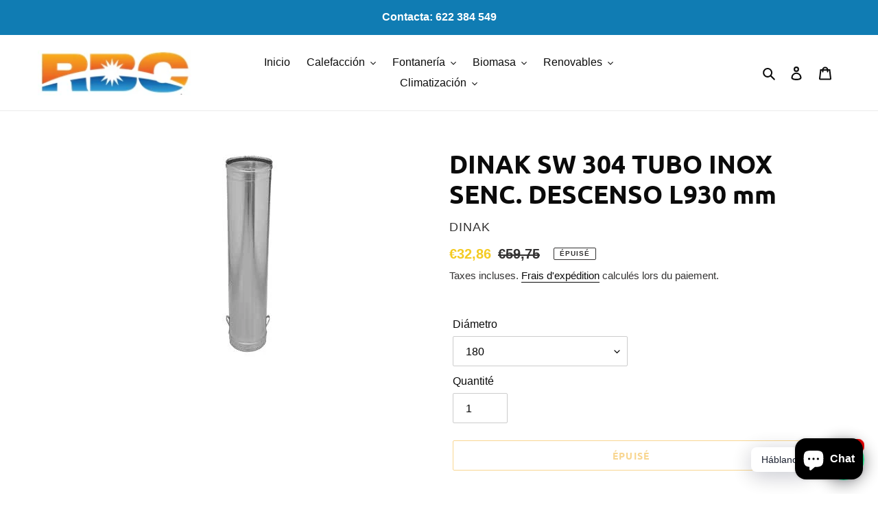

--- FILE ---
content_type: text/html; charset=utf-8
request_url: https://renovayclima.com/fr/products/dinak-sw-304-tubo-inox-senc-descenso-l930-mm
body_size: 44977
content:
<!doctype html>
<html class="no-js" lang="fr">
<head>
  <!-- Global site tag (gtag.js) - Google Ads: 759740490 -->
  <script async src="https://www.googletagmanager.com/gtag/js?id=AW-759740490"></script>
  <script>
    window.dataLayer = window.dataLayer || [];
    function gtag(){dataLayer.push(arguments);}
    gtag('js', new Date());

    gtag('config', 'AW-759740490');
  </script>

  <meta charset="utf-8">
  <meta http-equiv="X-UA-Compatible" content="IE=edge,chrome=1">
  <meta name="viewport" content="width=device-width,initial-scale=1">
  <meta name="theme-color" content="#f2ad24">
<meta name="google-site-verification" content="SjV0J2-AHjKTitaQJ6JsNKccjVedqQU56fdUTZ56qmI">
  <link rel="preconnect" href="https://cdn.shopify.com" crossorigin>
  <link rel="preconnect" href="https://fonts.shopify.com" crossorigin>
  <link rel="preconnect" href="https://monorail-edge.shopifysvc.com"><link rel="preload" href="//renovayclima.com/cdn/shop/t/1/assets/theme.css?v=26878957509771527761603971837" as="style">
  <link rel="preload" as="font" href="//renovayclima.com/cdn/fonts/ubuntu/ubuntu_n7.4a6a6a4bfdf210d52361d51ed5ba695d22312936.woff2" type="font/woff2" crossorigin>
  <link rel="preload" as="font" href="" type="font/woff2" crossorigin>
  <link rel="preload" as="font" href="" type="font/woff2" crossorigin>
  <link rel="preload" href="//renovayclima.com/cdn/shop/t/1/assets/theme.js?v=30199989100580895981603971837" as="script">
  <link rel="preload" href="//renovayclima.com/cdn/shop/t/1/assets/lazysizes.js?v=63098554868324070131603490462" as="script"><link rel="canonical" href="https://renovayclima.com/fr/products/dinak-sw-304-tubo-inox-senc-descenso-l930-mm"><link rel="shortcut icon" href="//renovayclima.com/cdn/shop/files/favicon-32x32_32x32.png?v=1613776568" type="image/png"><title>DINAK SW 304 TUBO INOX SENC. DESCENSO L930 mm
&ndash; RENOVAYCLIMA</title><meta name="description" content="DINAK SW 304 TUBO INOX SENC. DESCENSO L930 mmTubo chimenea de Pared Simple para descensos de 930 mm en Acabado Inox AISI 304Ficha técnica: Descargar"><!-- /snippets/social-meta-tags.liquid -->




<meta property="og:site_name" content="RENOVAYCLIMA">
<meta property="og:url" content="https://renovayclima.com/fr/products/dinak-sw-304-tubo-inox-senc-descenso-l930-mm">
<meta property="og:title" content="DINAK SW 304 TUBO INOX SENC. DESCENSO L930 mm">
<meta property="og:type" content="product">
<meta property="og:description" content="DINAK SW 304 TUBO INOX SENC. DESCENSO L930 mmTubo chimenea de Pared Simple para descensos de 930 mm en Acabado Inox AISI 304Ficha técnica: Descargar">

  <meta property="og:price:amount" content="32,86">
  <meta property="og:price:currency" content="EUR">

<meta property="og:image" content="http://renovayclima.com/cdn/shop/products/sw_tubo_descenso_0e89dcc8-4c96-4b10-9a11-87dca3736591_1200x1200.jpg?v=1616001818">
<meta property="og:image:secure_url" content="https://renovayclima.com/cdn/shop/products/sw_tubo_descenso_0e89dcc8-4c96-4b10-9a11-87dca3736591_1200x1200.jpg?v=1616001818">


<meta name="twitter:card" content="summary_large_image">
<meta name="twitter:title" content="DINAK SW 304 TUBO INOX SENC. DESCENSO L930 mm">
<meta name="twitter:description" content="DINAK SW 304 TUBO INOX SENC. DESCENSO L930 mmTubo chimenea de Pared Simple para descensos de 930 mm en Acabado Inox AISI 304Ficha técnica: Descargar">

  
<style data-shopify>
:root {
    --color-text: #0b0b0b;
    --color-text-rgb: 11, 11, 11;
    --color-body-text: #333232;
    --color-sale-text: #f4cb23;
    --color-small-button-text-border: #3a3a3a;
    --color-text-field: #ffffff;
    --color-text-field-text: #000000;
    --color-text-field-text-rgb: 0, 0, 0;

    --color-btn-primary: #f2ad24;
    --color-btn-primary-darker: #d6930d;
    --color-btn-primary-text: #ffffff;

    --color-blankstate: rgba(51, 50, 50, 0.35);
    --color-blankstate-border: rgba(51, 50, 50, 0.2);
    --color-blankstate-background: rgba(51, 50, 50, 0.1);

    --color-text-focus:#4b4b4b;
    --color-overlay-text-focus:#e6e6e6;
    --color-btn-primary-focus:#d6930d;
    --color-btn-social-focus:#d2d2d2;
    --color-small-button-text-border-focus:#606060;
    --predictive-search-focus:#f2f2f2;

    --color-body: #ffffff;
    --color-bg: #ffffff;
    --color-bg-rgb: 255, 255, 255;
    --color-bg-alt: rgba(51, 50, 50, 0.05);
    --color-bg-currency-selector: rgba(51, 50, 50, 0.2);

    --color-overlay-title-text: #ffffff;
    --color-image-overlay: #191919;
    --color-image-overlay-rgb: 25, 25, 25;--opacity-image-overlay: 0.68;--hover-overlay-opacity: 1;

    --color-border: #ebebeb;
    --color-border-form: #cccccc;
    --color-border-form-darker: #b3b3b3;

    --svg-select-icon: url(//renovayclima.com/cdn/shop/t/1/assets/ico-select.svg?v=29003672709104678581603490482);
    --slick-img-url: url(//renovayclima.com/cdn/shop/t/1/assets/ajax-loader.gif?v=41356863302472015721603490460);

    --font-weight-body--bold: 700;
    --font-weight-body--bolder: 700;

    --font-stack-header: Ubuntu, sans-serif;
    --font-style-header: normal;
    --font-weight-header: 700;

    --font-stack-body: Helvetica, Arial, sans-serif;
    --font-style-body: normal;
    --font-weight-body: 400;

    --font-size-header: 28;

    --font-size-base: 16;

    --font-h1-desktop: 37;
    --font-h1-mobile: 35;
    --font-h2-desktop: 21;
    --font-h2-mobile: 19;
    --font-h3-mobile: 21;
    --font-h4-desktop: 19;
    --font-h4-mobile: 17;
    --font-h5-desktop: 16;
    --font-h5-mobile: 14;
    --font-h6-desktop: 15;
    --font-h6-mobile: 13;

    --font-mega-title-large-desktop: 70;

    --font-rich-text-large: 18;
    --font-rich-text-small: 14;

    
--color-video-bg: #f2f2f2;

    
    --global-color-image-loader-primary: rgba(11, 11, 11, 0.06);
    --global-color-image-loader-secondary: rgba(11, 11, 11, 0.12);
  }
</style>


  <style>*,::after,::before{box-sizing:border-box}body{margin:0}body,html{background-color:var(--color-body)}body,button{font-size:calc(var(--font-size-base) * 1px);font-family:var(--font-stack-body);font-style:var(--font-style-body);font-weight:var(--font-weight-body);color:var(--color-text);line-height:1.5}body,button{-webkit-font-smoothing:antialiased;-webkit-text-size-adjust:100%}.border-bottom{border-bottom:1px solid var(--color-border)}.btn--link{background-color:transparent;border:0;margin:0;color:var(--color-text);text-align:left}.text-right{text-align:right}.icon{display:inline-block;width:20px;height:20px;vertical-align:middle;fill:currentColor}.icon__fallback-text,.visually-hidden{position:absolute!important;overflow:hidden;clip:rect(0 0 0 0);height:1px;width:1px;margin:-1px;padding:0;border:0}svg.icon:not(.icon--full-color) circle,svg.icon:not(.icon--full-color) ellipse,svg.icon:not(.icon--full-color) g,svg.icon:not(.icon--full-color) line,svg.icon:not(.icon--full-color) path,svg.icon:not(.icon--full-color) polygon,svg.icon:not(.icon--full-color) polyline,svg.icon:not(.icon--full-color) rect,symbol.icon:not(.icon--full-color) circle,symbol.icon:not(.icon--full-color) ellipse,symbol.icon:not(.icon--full-color) g,symbol.icon:not(.icon--full-color) line,symbol.icon:not(.icon--full-color) path,symbol.icon:not(.icon--full-color) polygon,symbol.icon:not(.icon--full-color) polyline,symbol.icon:not(.icon--full-color) rect{fill:inherit;stroke:inherit}li{list-style:none}.list--inline{padding:0;margin:0}.list--inline>li{display:inline-block;margin-bottom:0;vertical-align:middle}a{color:var(--color-text);text-decoration:none}.h1,.h2,h1,h2{margin:0 0 17.5px;font-family:var(--font-stack-header);font-style:var(--font-style-header);font-weight:var(--font-weight-header);line-height:1.2;overflow-wrap:break-word;word-wrap:break-word}.h1 a,.h2 a,h1 a,h2 a{color:inherit;text-decoration:none;font-weight:inherit}.h1,h1{font-size:calc(((var(--font-h1-desktop))/ (var(--font-size-base))) * 1em);text-transform:none;letter-spacing:0}@media only screen and (max-width:749px){.h1,h1{font-size:calc(((var(--font-h1-mobile))/ (var(--font-size-base))) * 1em)}}.h2,h2{font-size:calc(((var(--font-h2-desktop))/ (var(--font-size-base))) * 1em);text-transform:uppercase;letter-spacing:.1em}@media only screen and (max-width:749px){.h2,h2{font-size:calc(((var(--font-h2-mobile))/ (var(--font-size-base))) * 1em)}}p{color:var(--color-body-text);margin:0 0 19.44444px}@media only screen and (max-width:749px){p{font-size:calc(((var(--font-size-base) - 1)/ (var(--font-size-base))) * 1em)}}p:last-child{margin-bottom:0}@media only screen and (max-width:749px){.small--hide{display:none!important}}.grid{list-style:none;margin:0;padding:0;margin-left:-30px}.grid::after{content:'';display:table;clear:both}@media only screen and (max-width:749px){.grid{margin-left:-22px}}.grid::after{content:'';display:table;clear:both}.grid--no-gutters{margin-left:0}.grid--no-gutters .grid__item{padding-left:0}.grid--table{display:table;table-layout:fixed;width:100%}.grid--table>.grid__item{float:none;display:table-cell;vertical-align:middle}.grid__item{float:left;padding-left:30px;width:100%}@media only screen and (max-width:749px){.grid__item{padding-left:22px}}.grid__item[class*="--push"]{position:relative}@media only screen and (min-width:750px){.medium-up--one-quarter{width:25%}.medium-up--push-one-third{width:33.33%}.medium-up--one-half{width:50%}.medium-up--push-one-third{left:33.33%;position:relative}}.site-header{position:relative;background-color:var(--color-body)}@media only screen and (max-width:749px){.site-header{border-bottom:1px solid var(--color-border)}}@media only screen and (min-width:750px){.site-header{padding:0 55px}.site-header.logo--center{padding-top:30px}}.site-header__logo{margin:15px 0}.logo-align--center .site-header__logo{text-align:center;margin:0 auto}@media only screen and (max-width:749px){.logo-align--center .site-header__logo{text-align:left;margin:15px 0}}@media only screen and (max-width:749px){.site-header__logo{padding-left:22px;text-align:left}.site-header__logo img{margin:0}}.site-header__logo-link{display:inline-block;word-break:break-word}@media only screen and (min-width:750px){.logo-align--center .site-header__logo-link{margin:0 auto}}.site-header__logo-image{display:block}@media only screen and (min-width:750px){.site-header__logo-image{margin:0 auto}}.site-header__logo-image img{width:100%}.site-header__logo-image--centered img{margin:0 auto}.site-header__logo img{display:block}.site-header__icons{position:relative;white-space:nowrap}@media only screen and (max-width:749px){.site-header__icons{width:auto;padding-right:13px}.site-header__icons .btn--link,.site-header__icons .site-header__cart{font-size:calc(((var(--font-size-base))/ (var(--font-size-base))) * 1em)}}.site-header__icons-wrapper{position:relative;display:-webkit-flex;display:-ms-flexbox;display:flex;width:100%;-ms-flex-align:center;-webkit-align-items:center;-moz-align-items:center;-ms-align-items:center;-o-align-items:center;align-items:center;-webkit-justify-content:flex-end;-ms-justify-content:flex-end;justify-content:flex-end}.site-header__account,.site-header__cart,.site-header__search{position:relative}.site-header__search.site-header__icon{display:none}@media only screen and (min-width:1400px){.site-header__search.site-header__icon{display:block}}.site-header__search-toggle{display:block}@media only screen and (min-width:750px){.site-header__account,.site-header__cart{padding:10px 11px}}.site-header__cart-title,.site-header__search-title{position:absolute!important;overflow:hidden;clip:rect(0 0 0 0);height:1px;width:1px;margin:-1px;padding:0;border:0;display:block;vertical-align:middle}.site-header__cart-title{margin-right:3px}.site-header__cart-count{display:flex;align-items:center;justify-content:center;position:absolute;right:.4rem;top:.2rem;font-weight:700;background-color:var(--color-btn-primary);color:var(--color-btn-primary-text);border-radius:50%;min-width:1em;height:1em}.site-header__cart-count span{font-family:HelveticaNeue,"Helvetica Neue",Helvetica,Arial,sans-serif;font-size:calc(11em / 16);line-height:1}@media only screen and (max-width:749px){.site-header__cart-count{top:calc(7em / 16);right:0;border-radius:50%;min-width:calc(19em / 16);height:calc(19em / 16)}}@media only screen and (max-width:749px){.site-header__cart-count span{padding:.25em calc(6em / 16);font-size:12px}}.site-header__menu{display:none}@media only screen and (max-width:749px){.site-header__icon{display:inline-block;vertical-align:middle;padding:10px 11px;margin:0}}@media only screen and (min-width:750px){.site-header__icon .icon-search{margin-right:3px}}.announcement-bar{z-index:10;position:relative;text-align:center;border-bottom:1px solid transparent;padding:2px}.announcement-bar__link{display:block}.announcement-bar__message{display:block;padding:11px 22px;font-size:calc(((16)/ (var(--font-size-base))) * 1em);font-weight:var(--font-weight-header)}@media only screen and (min-width:750px){.announcement-bar__message{padding-left:55px;padding-right:55px}}.site-nav{position:relative;padding:0;text-align:center;margin:25px 0}.site-nav a{padding:3px 10px}.site-nav__link{display:block;white-space:nowrap}.site-nav--centered .site-nav__link{padding-top:0}.site-nav__link .icon-chevron-down{width:calc(8em / 16);height:calc(8em / 16);margin-left:.5rem}.site-nav__label{border-bottom:1px solid transparent}.site-nav__link--active .site-nav__label{border-bottom-color:var(--color-text)}.site-nav__link--button{border:none;background-color:transparent;padding:3px 10px}.site-header__mobile-nav{z-index:11;position:relative;background-color:var(--color-body)}@media only screen and (max-width:749px){.site-header__mobile-nav{display:-webkit-flex;display:-ms-flexbox;display:flex;width:100%;-ms-flex-align:center;-webkit-align-items:center;-moz-align-items:center;-ms-align-items:center;-o-align-items:center;align-items:center}}.mobile-nav--open .icon-close{display:none}.main-content{opacity:0}.main-content .shopify-section{display:none}.main-content .shopify-section:first-child{display:inherit}.critical-hidden{display:none}</style>

  <script>
    window.performance.mark('debut:theme_stylesheet_loaded.start');

    function onLoadStylesheet() {
      performance.mark('debut:theme_stylesheet_loaded.end');
      performance.measure('debut:theme_stylesheet_loaded', 'debut:theme_stylesheet_loaded.start', 'debut:theme_stylesheet_loaded.end');

      var url = "//renovayclima.com/cdn/shop/t/1/assets/theme.css?v=26878957509771527761603971837";
      var link = document.querySelector('link[href="' + url + '"]');
      link.loaded = true;
      link.dispatchEvent(new Event('load'));
    }
  </script>

  <link rel="stylesheet" href="//renovayclima.com/cdn/shop/t/1/assets/theme.css?v=26878957509771527761603971837" type="text/css" media="print" onload="this.media='all';onLoadStylesheet()">

  <style>
    @font-face {
  font-family: Ubuntu;
  font-weight: 700;
  font-style: normal;
  font-display: swap;
  src: url("//renovayclima.com/cdn/fonts/ubuntu/ubuntu_n7.4a6a6a4bfdf210d52361d51ed5ba695d22312936.woff2") format("woff2"),
       url("//renovayclima.com/cdn/fonts/ubuntu/ubuntu_n7.fa4aeac3536c478d3ad5cc842b960c40fcfddac6.woff") format("woff");
}

    
    
    
    
    
  </style>

  <script>
    var theme = {
      breakpoints: {
        medium: 750,
        large: 990,
        widescreen: 1400
      },
      strings: {
        addToCart: "Ajouter au panier",
        soldOut: "Épuisé",
        unavailable: "Non disponible",
        regularPrice: "Prix normal",
        salePrice: "Prix réduit",
        sale: "Solde",
        fromLowestPrice: "de [price]",
        vendor: "Distributeur",
        showMore: "Afficher plus",
        showLess: "Afficher moins",
        searchFor: "Rechercher",
        addressError: "Une erreur s\u0026#39;est produite dans la recherche de cette adresse",
        addressNoResults: "Aucun résultat pour cette adresse",
        addressQueryLimit: "Vous avez dépassé la limite d'utilisation de l'API de Google. Pensez à mettre à niveau vers un \u003ca href=\"https:\/\/developers.google.com\/maps\/premium\/usage-limits\"\u003eforfait premium\u003c\/a\u003e.",
        authError: "Une erreur s'est produite lors de l'authentification de votre compte Google Maps.",
        newWindow: "S\u0026#39;ouvre dans une nouvelle fenêtre.",
        external: "Ouvre un site externe.",
        newWindowExternal: "Ouvre un site externe dans une nouvelle fenêtre.",
        removeLabel: "Supprimer [product]",
        update: "Mettre à jour",
        quantity: "Quantité",
        discountedTotal: "Total après réduction",
        regularTotal: "Total avant réduction",
        priceColumn: "Voir les détails de la réduction dans la colonne Prix.",
        quantityMinimumMessage: "La quantité doit être supérieure ou égale à 1",
        cartError: "Une erreur est survenue lors de l’actualisation de votre panier. Essayez de nouveau s’il vous plaît.",
        removedItemMessage: "\u003cspan class=\"cart__removed-product-details\"\u003e([quantity]) [link]\u003c\/span\u003e supprimé(s) de votre panier.",
        unitPrice: "Prix unitaire",
        unitPriceSeparator: "par",
        oneCartCount: "1 article",
        otherCartCount: "[count] article",
        quantityLabel: "Quantité : [count]",
        products: "Produits",
        loading: "Chargement",
        number_of_results: "[result_number] sur [results_count]",
        number_of_results_found: "[results_count] résultats trouvés",
        one_result_found: "1 résultat trouvé"
      },
      moneyFormat: "€{{amount_with_comma_separator}}",
      moneyFormatWithCurrency: "€{{amount_with_comma_separator}} EUR",
      settings: {
        predictiveSearchEnabled: true,
        predictiveSearchShowPrice: false,
        predictiveSearchShowVendor: false
      },
      stylesheet: "//renovayclima.com/cdn/shop/t/1/assets/theme.css?v=26878957509771527761603971837"
    }

    document.documentElement.className = document.documentElement.className.replace('no-js', 'js');
  </script><script src="//renovayclima.com/cdn/shop/t/1/assets/theme.js?v=30199989100580895981603971837" defer="defer"></script>
  <script src="//renovayclima.com/cdn/shop/t/1/assets/lazysizes.js?v=63098554868324070131603490462" async="async"></script>

  <script type="text/javascript">
    if (window.MSInputMethodContext && document.documentMode) {
      var scripts = document.getElementsByTagName('script')[0];
      var polyfill = document.createElement("script");
      polyfill.defer = true;
      polyfill.src = "//renovayclima.com/cdn/shop/t/1/assets/ie11CustomProperties.min.js?v=146208399201472936201603490462";

      scripts.parentNode.insertBefore(polyfill, scripts);
    }
  </script>


  <script>window.performance && window.performance.mark && window.performance.mark('shopify.content_for_header.start');</script><meta name="google-site-verification" content="galDAUZiHryHKAvA3woA0fHitScLttHkWcGpG_dFFnM">
<meta id="shopify-digital-wallet" name="shopify-digital-wallet" content="/50488541341/digital_wallets/dialog">
<meta name="shopify-checkout-api-token" content="1a05729ab92995c4d3f61aa40cef91c8">
<meta id="in-context-paypal-metadata" data-shop-id="50488541341" data-venmo-supported="false" data-environment="production" data-locale="fr_FR" data-paypal-v4="true" data-currency="EUR">
<link rel="alternate" hreflang="x-default" href="https://renovayclima.com/products/dinak-sw-304-tubo-inox-senc-descenso-l930-mm">
<link rel="alternate" hreflang="es" href="https://renovayclima.com/products/dinak-sw-304-tubo-inox-senc-descenso-l930-mm">
<link rel="alternate" hreflang="fr" href="https://renovayclima.com/fr/products/dinak-sw-304-tubo-inox-senc-descenso-l930-mm">
<link rel="alternate" type="application/json+oembed" href="https://renovayclima.com/fr/products/dinak-sw-304-tubo-inox-senc-descenso-l930-mm.oembed">
<script async="async" src="/checkouts/internal/preloads.js?locale=fr-ES"></script>
<link rel="preconnect" href="https://shop.app" crossorigin="anonymous">
<script async="async" src="https://shop.app/checkouts/internal/preloads.js?locale=fr-ES&shop_id=50488541341" crossorigin="anonymous"></script>
<script id="shopify-features" type="application/json">{"accessToken":"1a05729ab92995c4d3f61aa40cef91c8","betas":["rich-media-storefront-analytics"],"domain":"renovayclima.com","predictiveSearch":true,"shopId":50488541341,"locale":"fr"}</script>
<script>var Shopify = Shopify || {};
Shopify.shop = "renovayclimatest.myshopify.com";
Shopify.locale = "fr";
Shopify.currency = {"active":"EUR","rate":"1.0"};
Shopify.country = "ES";
Shopify.theme = {"name":"Debut","id":114451349661,"schema_name":"Debut","schema_version":"17.6.0","theme_store_id":796,"role":"main"};
Shopify.theme.handle = "null";
Shopify.theme.style = {"id":null,"handle":null};
Shopify.cdnHost = "renovayclima.com/cdn";
Shopify.routes = Shopify.routes || {};
Shopify.routes.root = "/fr/";</script>
<script type="module">!function(o){(o.Shopify=o.Shopify||{}).modules=!0}(window);</script>
<script>!function(o){function n(){var o=[];function n(){o.push(Array.prototype.slice.apply(arguments))}return n.q=o,n}var t=o.Shopify=o.Shopify||{};t.loadFeatures=n(),t.autoloadFeatures=n()}(window);</script>
<script>
  window.ShopifyPay = window.ShopifyPay || {};
  window.ShopifyPay.apiHost = "shop.app\/pay";
  window.ShopifyPay.redirectState = null;
</script>
<script id="shop-js-analytics" type="application/json">{"pageType":"product"}</script>
<script defer="defer" async type="module" src="//renovayclima.com/cdn/shopifycloud/shop-js/modules/v2/client.init-shop-cart-sync_BcDpqI9l.fr.esm.js"></script>
<script defer="defer" async type="module" src="//renovayclima.com/cdn/shopifycloud/shop-js/modules/v2/chunk.common_a1Rf5Dlz.esm.js"></script>
<script defer="defer" async type="module" src="//renovayclima.com/cdn/shopifycloud/shop-js/modules/v2/chunk.modal_Djra7sW9.esm.js"></script>
<script type="module">
  await import("//renovayclima.com/cdn/shopifycloud/shop-js/modules/v2/client.init-shop-cart-sync_BcDpqI9l.fr.esm.js");
await import("//renovayclima.com/cdn/shopifycloud/shop-js/modules/v2/chunk.common_a1Rf5Dlz.esm.js");
await import("//renovayclima.com/cdn/shopifycloud/shop-js/modules/v2/chunk.modal_Djra7sW9.esm.js");

  window.Shopify.SignInWithShop?.initShopCartSync?.({"fedCMEnabled":true,"windoidEnabled":true});

</script>
<script>
  window.Shopify = window.Shopify || {};
  if (!window.Shopify.featureAssets) window.Shopify.featureAssets = {};
  window.Shopify.featureAssets['shop-js'] = {"shop-cart-sync":["modules/v2/client.shop-cart-sync_BLrx53Hf.fr.esm.js","modules/v2/chunk.common_a1Rf5Dlz.esm.js","modules/v2/chunk.modal_Djra7sW9.esm.js"],"init-fed-cm":["modules/v2/client.init-fed-cm_C8SUwJ8U.fr.esm.js","modules/v2/chunk.common_a1Rf5Dlz.esm.js","modules/v2/chunk.modal_Djra7sW9.esm.js"],"shop-cash-offers":["modules/v2/client.shop-cash-offers_BBp_MjBM.fr.esm.js","modules/v2/chunk.common_a1Rf5Dlz.esm.js","modules/v2/chunk.modal_Djra7sW9.esm.js"],"shop-login-button":["modules/v2/client.shop-login-button_Dw6kG_iO.fr.esm.js","modules/v2/chunk.common_a1Rf5Dlz.esm.js","modules/v2/chunk.modal_Djra7sW9.esm.js"],"pay-button":["modules/v2/client.pay-button_BJDaAh68.fr.esm.js","modules/v2/chunk.common_a1Rf5Dlz.esm.js","modules/v2/chunk.modal_Djra7sW9.esm.js"],"shop-button":["modules/v2/client.shop-button_DBWL94V3.fr.esm.js","modules/v2/chunk.common_a1Rf5Dlz.esm.js","modules/v2/chunk.modal_Djra7sW9.esm.js"],"avatar":["modules/v2/client.avatar_BTnouDA3.fr.esm.js"],"init-windoid":["modules/v2/client.init-windoid_77FSIiws.fr.esm.js","modules/v2/chunk.common_a1Rf5Dlz.esm.js","modules/v2/chunk.modal_Djra7sW9.esm.js"],"init-shop-for-new-customer-accounts":["modules/v2/client.init-shop-for-new-customer-accounts_QoC3RJm9.fr.esm.js","modules/v2/client.shop-login-button_Dw6kG_iO.fr.esm.js","modules/v2/chunk.common_a1Rf5Dlz.esm.js","modules/v2/chunk.modal_Djra7sW9.esm.js"],"init-shop-email-lookup-coordinator":["modules/v2/client.init-shop-email-lookup-coordinator_D4ioGzPw.fr.esm.js","modules/v2/chunk.common_a1Rf5Dlz.esm.js","modules/v2/chunk.modal_Djra7sW9.esm.js"],"init-shop-cart-sync":["modules/v2/client.init-shop-cart-sync_BcDpqI9l.fr.esm.js","modules/v2/chunk.common_a1Rf5Dlz.esm.js","modules/v2/chunk.modal_Djra7sW9.esm.js"],"shop-toast-manager":["modules/v2/client.shop-toast-manager_B-eIbpHW.fr.esm.js","modules/v2/chunk.common_a1Rf5Dlz.esm.js","modules/v2/chunk.modal_Djra7sW9.esm.js"],"init-customer-accounts":["modules/v2/client.init-customer-accounts_BcBSUbIK.fr.esm.js","modules/v2/client.shop-login-button_Dw6kG_iO.fr.esm.js","modules/v2/chunk.common_a1Rf5Dlz.esm.js","modules/v2/chunk.modal_Djra7sW9.esm.js"],"init-customer-accounts-sign-up":["modules/v2/client.init-customer-accounts-sign-up_DvG__VHD.fr.esm.js","modules/v2/client.shop-login-button_Dw6kG_iO.fr.esm.js","modules/v2/chunk.common_a1Rf5Dlz.esm.js","modules/v2/chunk.modal_Djra7sW9.esm.js"],"shop-follow-button":["modules/v2/client.shop-follow-button_Dnx6fDH9.fr.esm.js","modules/v2/chunk.common_a1Rf5Dlz.esm.js","modules/v2/chunk.modal_Djra7sW9.esm.js"],"checkout-modal":["modules/v2/client.checkout-modal_BDH3MUqJ.fr.esm.js","modules/v2/chunk.common_a1Rf5Dlz.esm.js","modules/v2/chunk.modal_Djra7sW9.esm.js"],"shop-login":["modules/v2/client.shop-login_CV9Paj8R.fr.esm.js","modules/v2/chunk.common_a1Rf5Dlz.esm.js","modules/v2/chunk.modal_Djra7sW9.esm.js"],"lead-capture":["modules/v2/client.lead-capture_DGQOTB4e.fr.esm.js","modules/v2/chunk.common_a1Rf5Dlz.esm.js","modules/v2/chunk.modal_Djra7sW9.esm.js"],"payment-terms":["modules/v2/client.payment-terms_BQYK7nq4.fr.esm.js","modules/v2/chunk.common_a1Rf5Dlz.esm.js","modules/v2/chunk.modal_Djra7sW9.esm.js"]};
</script>
<script>(function() {
  var isLoaded = false;
  function asyncLoad() {
    if (isLoaded) return;
    isLoaded = true;
    var urls = ["https:\/\/gdprcdn.b-cdn.net\/js\/gdpr_cookie_consent.min.js?shop=renovayclimatest.myshopify.com","https:\/\/cdn.shopify.com\/s\/files\/1\/0184\/4255\/1360\/files\/whatsapp.v4.min.js?v=1641516754\u0026shop=renovayclimatest.myshopify.com","https:\/\/faq.ddshopapps.com\/js\/frontend\/scripttag.js?shop=renovayclimatest.myshopify.com"];
    for (var i = 0; i < urls.length; i++) {
      var s = document.createElement('script');
      s.type = 'text/javascript';
      s.async = true;
      s.src = urls[i];
      var x = document.getElementsByTagName('script')[0];
      x.parentNode.insertBefore(s, x);
    }
  };
  if(window.attachEvent) {
    window.attachEvent('onload', asyncLoad);
  } else {
    window.addEventListener('load', asyncLoad, false);
  }
})();</script>
<script id="__st">var __st={"a":50488541341,"offset":3600,"reqid":"2004b4f0-3172-4f76-90b1-8ed29d73f907-1769273873","pageurl":"renovayclima.com\/fr\/products\/dinak-sw-304-tubo-inox-senc-descenso-l930-mm","u":"0d91f963b7a5","p":"product","rtyp":"product","rid":6072955699357};</script>
<script>window.ShopifyPaypalV4VisibilityTracking = true;</script>
<script id="captcha-bootstrap">!function(){'use strict';const t='contact',e='account',n='new_comment',o=[[t,t],['blogs',n],['comments',n],[t,'customer']],c=[[e,'customer_login'],[e,'guest_login'],[e,'recover_customer_password'],[e,'create_customer']],r=t=>t.map((([t,e])=>`form[action*='/${t}']:not([data-nocaptcha='true']) input[name='form_type'][value='${e}']`)).join(','),a=t=>()=>t?[...document.querySelectorAll(t)].map((t=>t.form)):[];function s(){const t=[...o],e=r(t);return a(e)}const i='password',u='form_key',d=['recaptcha-v3-token','g-recaptcha-response','h-captcha-response',i],f=()=>{try{return window.sessionStorage}catch{return}},m='__shopify_v',_=t=>t.elements[u];function p(t,e,n=!1){try{const o=window.sessionStorage,c=JSON.parse(o.getItem(e)),{data:r}=function(t){const{data:e,action:n}=t;return t[m]||n?{data:e,action:n}:{data:t,action:n}}(c);for(const[e,n]of Object.entries(r))t.elements[e]&&(t.elements[e].value=n);n&&o.removeItem(e)}catch(o){console.error('form repopulation failed',{error:o})}}const l='form_type',E='cptcha';function T(t){t.dataset[E]=!0}const w=window,h=w.document,L='Shopify',v='ce_forms',y='captcha';let A=!1;((t,e)=>{const n=(g='f06e6c50-85a8-45c8-87d0-21a2b65856fe',I='https://cdn.shopify.com/shopifycloud/storefront-forms-hcaptcha/ce_storefront_forms_captcha_hcaptcha.v1.5.2.iife.js',D={infoText:'Protégé par hCaptcha',privacyText:'Confidentialité',termsText:'Conditions'},(t,e,n)=>{const o=w[L][v],c=o.bindForm;if(c)return c(t,g,e,D).then(n);var r;o.q.push([[t,g,e,D],n]),r=I,A||(h.body.append(Object.assign(h.createElement('script'),{id:'captcha-provider',async:!0,src:r})),A=!0)});var g,I,D;w[L]=w[L]||{},w[L][v]=w[L][v]||{},w[L][v].q=[],w[L][y]=w[L][y]||{},w[L][y].protect=function(t,e){n(t,void 0,e),T(t)},Object.freeze(w[L][y]),function(t,e,n,w,h,L){const[v,y,A,g]=function(t,e,n){const i=e?o:[],u=t?c:[],d=[...i,...u],f=r(d),m=r(i),_=r(d.filter((([t,e])=>n.includes(e))));return[a(f),a(m),a(_),s()]}(w,h,L),I=t=>{const e=t.target;return e instanceof HTMLFormElement?e:e&&e.form},D=t=>v().includes(t);t.addEventListener('submit',(t=>{const e=I(t);if(!e)return;const n=D(e)&&!e.dataset.hcaptchaBound&&!e.dataset.recaptchaBound,o=_(e),c=g().includes(e)&&(!o||!o.value);(n||c)&&t.preventDefault(),c&&!n&&(function(t){try{if(!f())return;!function(t){const e=f();if(!e)return;const n=_(t);if(!n)return;const o=n.value;o&&e.removeItem(o)}(t);const e=Array.from(Array(32),(()=>Math.random().toString(36)[2])).join('');!function(t,e){_(t)||t.append(Object.assign(document.createElement('input'),{type:'hidden',name:u})),t.elements[u].value=e}(t,e),function(t,e){const n=f();if(!n)return;const o=[...t.querySelectorAll(`input[type='${i}']`)].map((({name:t})=>t)),c=[...d,...o],r={};for(const[a,s]of new FormData(t).entries())c.includes(a)||(r[a]=s);n.setItem(e,JSON.stringify({[m]:1,action:t.action,data:r}))}(t,e)}catch(e){console.error('failed to persist form',e)}}(e),e.submit())}));const S=(t,e)=>{t&&!t.dataset[E]&&(n(t,e.some((e=>e===t))),T(t))};for(const o of['focusin','change'])t.addEventListener(o,(t=>{const e=I(t);D(e)&&S(e,y())}));const B=e.get('form_key'),M=e.get(l),P=B&&M;t.addEventListener('DOMContentLoaded',(()=>{const t=y();if(P)for(const e of t)e.elements[l].value===M&&p(e,B);[...new Set([...A(),...v().filter((t=>'true'===t.dataset.shopifyCaptcha))])].forEach((e=>S(e,t)))}))}(h,new URLSearchParams(w.location.search),n,t,e,['guest_login'])})(!0,!0)}();</script>
<script integrity="sha256-4kQ18oKyAcykRKYeNunJcIwy7WH5gtpwJnB7kiuLZ1E=" data-source-attribution="shopify.loadfeatures" defer="defer" src="//renovayclima.com/cdn/shopifycloud/storefront/assets/storefront/load_feature-a0a9edcb.js" crossorigin="anonymous"></script>
<script crossorigin="anonymous" defer="defer" src="//renovayclima.com/cdn/shopifycloud/storefront/assets/shopify_pay/storefront-65b4c6d7.js?v=20250812"></script>
<script data-source-attribution="shopify.dynamic_checkout.dynamic.init">var Shopify=Shopify||{};Shopify.PaymentButton=Shopify.PaymentButton||{isStorefrontPortableWallets:!0,init:function(){window.Shopify.PaymentButton.init=function(){};var t=document.createElement("script");t.src="https://renovayclima.com/cdn/shopifycloud/portable-wallets/latest/portable-wallets.fr.js",t.type="module",document.head.appendChild(t)}};
</script>
<script data-source-attribution="shopify.dynamic_checkout.buyer_consent">
  function portableWalletsHideBuyerConsent(e){var t=document.getElementById("shopify-buyer-consent"),n=document.getElementById("shopify-subscription-policy-button");t&&n&&(t.classList.add("hidden"),t.setAttribute("aria-hidden","true"),n.removeEventListener("click",e))}function portableWalletsShowBuyerConsent(e){var t=document.getElementById("shopify-buyer-consent"),n=document.getElementById("shopify-subscription-policy-button");t&&n&&(t.classList.remove("hidden"),t.removeAttribute("aria-hidden"),n.addEventListener("click",e))}window.Shopify?.PaymentButton&&(window.Shopify.PaymentButton.hideBuyerConsent=portableWalletsHideBuyerConsent,window.Shopify.PaymentButton.showBuyerConsent=portableWalletsShowBuyerConsent);
</script>
<script>
  function portableWalletsCleanup(e){e&&e.src&&console.error("Failed to load portable wallets script "+e.src);var t=document.querySelectorAll("shopify-accelerated-checkout .shopify-payment-button__skeleton, shopify-accelerated-checkout-cart .wallet-cart-button__skeleton"),e=document.getElementById("shopify-buyer-consent");for(let e=0;e<t.length;e++)t[e].remove();e&&e.remove()}function portableWalletsNotLoadedAsModule(e){e instanceof ErrorEvent&&"string"==typeof e.message&&e.message.includes("import.meta")&&"string"==typeof e.filename&&e.filename.includes("portable-wallets")&&(window.removeEventListener("error",portableWalletsNotLoadedAsModule),window.Shopify.PaymentButton.failedToLoad=e,"loading"===document.readyState?document.addEventListener("DOMContentLoaded",window.Shopify.PaymentButton.init):window.Shopify.PaymentButton.init())}window.addEventListener("error",portableWalletsNotLoadedAsModule);
</script>

<script type="module" src="https://renovayclima.com/cdn/shopifycloud/portable-wallets/latest/portable-wallets.fr.js" onError="portableWalletsCleanup(this)" crossorigin="anonymous"></script>
<script nomodule>
  document.addEventListener("DOMContentLoaded", portableWalletsCleanup);
</script>

<link id="shopify-accelerated-checkout-styles" rel="stylesheet" media="screen" href="https://renovayclima.com/cdn/shopifycloud/portable-wallets/latest/accelerated-checkout-backwards-compat.css" crossorigin="anonymous">
<style id="shopify-accelerated-checkout-cart">
        #shopify-buyer-consent {
  margin-top: 1em;
  display: inline-block;
  width: 100%;
}

#shopify-buyer-consent.hidden {
  display: none;
}

#shopify-subscription-policy-button {
  background: none;
  border: none;
  padding: 0;
  text-decoration: underline;
  font-size: inherit;
  cursor: pointer;
}

#shopify-subscription-policy-button::before {
  box-shadow: none;
}

      </style>

<script>window.performance && window.performance.mark && window.performance.mark('shopify.content_for_header.end');</script>
  
  <!-- Hotjar Tracking Code for https://renovayclima.com -->
  <script>
      (function(h,o,t,j,a,r){
          h.hj=h.hj||function(){(h.hj.q=h.hj.q||[]).push(arguments)};
          h._hjSettings={hjid:2806676,hjsv:6};
          a=o.getElementsByTagName('head')[0];
          r=o.createElement('script');r.async=1;
          r.src=t+h._hjSettings.hjid+j+h._hjSettings.hjsv;
          a.appendChild(r);
      })(window,document,'https://static.hotjar.com/c/hotjar-','.js?sv=');
  </script>
<link href="//renovayclima.com/cdn/shop/t/1/assets/ddshop-faq.css?v=47249216802937748511644255400" rel="stylesheet" type="text/css" media="all" />
  
<!-- Start of Judge.me Core -->
<link rel="dns-prefetch" href="https://cdn.judge.me/">
<script data-cfasync='false' class='jdgm-settings-script'>window.jdgmSettings={"pagination":5,"disable_web_reviews":false,"badge_no_review_text":"Sin reseñas","badge_n_reviews_text":"{{ n }} reseña/reseñas","hide_badge_preview_if_no_reviews":true,"badge_hide_text":false,"enforce_center_preview_badge":false,"widget_title":"Reseñas de Clientes","widget_open_form_text":"Escribir una reseña","widget_close_form_text":"Cancelar reseña","widget_refresh_page_text":"Actualizar página","widget_summary_text":"Basado en {{ number_of_reviews }} reseña/reseñas","widget_no_review_text":"Sé el primero en escribir una reseña","widget_name_field_text":"Nombre","widget_verified_name_field_text":"Nombre Verificado (público)","widget_name_placeholder_text":"Nombre","widget_required_field_error_text":"Este campo es obligatorio.","widget_email_field_text":"Dirección de correo electrónico","widget_verified_email_field_text":"Correo electrónico Verificado (privado, no se puede editar)","widget_email_placeholder_text":"Tu dirección de correo electrónico","widget_email_field_error_text":"Por favor, ingresa una dirección de correo electrónico válida.","widget_rating_field_text":"Calificación","widget_review_title_field_text":"Título de la Reseña","widget_review_title_placeholder_text":"Da un título a tu reseña","widget_review_body_field_text":"Contenido de la reseña","widget_review_body_placeholder_text":"Empieza a escribir aquí...","widget_pictures_field_text":"Imagen/Video (opcional)","widget_submit_review_text":"Enviar Reseña","widget_submit_verified_review_text":"Enviar Reseña Verificada","widget_submit_success_msg_with_auto_publish":"¡Gracias! Por favor, actualiza la página en unos momentos para ver tu reseña. Puedes eliminar o editar tu reseña iniciando sesión en \u003ca href='https://judge.me/login' target='_blank' rel='nofollow noopener'\u003eJudge.me\u003c/a\u003e","widget_submit_success_msg_no_auto_publish":"¡Gracias! Tu reseña se publicará tan pronto como sea aprobada por el administrador de la tienda. Puedes eliminar o editar tu reseña iniciando sesión en \u003ca href='https://judge.me/login' target='_blank' rel='nofollow noopener'\u003eJudge.me\u003c/a\u003e","widget_show_default_reviews_out_of_total_text":"Mostrando {{ n_reviews_shown }} de {{ n_reviews }} reseñas.","widget_show_all_link_text":"Mostrar todas","widget_show_less_link_text":"Mostrar menos","widget_author_said_text":"{{ reviewer_name }} dijo:","widget_days_text":"hace {{ n }} día/días","widget_weeks_text":"hace {{ n }} semana/semanas","widget_months_text":"hace {{ n }} mes/meses","widget_years_text":"hace {{ n }} año/años","widget_yesterday_text":"Ayer","widget_today_text":"Hoy","widget_replied_text":"\u003e\u003e {{ shop_name }} respondió:","widget_read_more_text":"Leer más","widget_reviewer_name_as_initial":"","widget_rating_filter_color":"#fbcd0a","widget_rating_filter_see_all_text":"Ver todas las reseñas","widget_sorting_most_recent_text":"Más Recientes","widget_sorting_highest_rating_text":"Mayor Calificación","widget_sorting_lowest_rating_text":"Menor Calificación","widget_sorting_with_pictures_text":"Solo Imágenes","widget_sorting_most_helpful_text":"Más Útiles","widget_open_question_form_text":"Hacer una pregunta","widget_reviews_subtab_text":"Reseñas","widget_questions_subtab_text":"Preguntas","widget_question_label_text":"Pregunta","widget_answer_label_text":"Respuesta","widget_question_placeholder_text":"Escribe tu pregunta aquí","widget_submit_question_text":"Enviar Pregunta","widget_question_submit_success_text":"¡Gracias por tu pregunta! Te notificaremos una vez que sea respondida.","verified_badge_text":"Verificado","verified_badge_bg_color":"","verified_badge_text_color":"","verified_badge_placement":"left-of-reviewer-name","widget_review_max_height":"","widget_hide_border":false,"widget_social_share":false,"widget_thumb":false,"widget_review_location_show":false,"widget_location_format":"","all_reviews_include_out_of_store_products":true,"all_reviews_out_of_store_text":"(fuera de la tienda)","all_reviews_pagination":100,"all_reviews_product_name_prefix_text":"sobre","enable_review_pictures":true,"enable_question_anwser":false,"widget_theme":"default","review_date_format":"dd/mm/yyyy","default_sort_method":"most-recent","widget_product_reviews_subtab_text":"Reseñas de Productos","widget_shop_reviews_subtab_text":"Reseñas de la Tienda","widget_other_products_reviews_text":"Reseñas para otros productos","widget_store_reviews_subtab_text":"Reseñas de la tienda","widget_no_store_reviews_text":"Esta tienda no ha recibido ninguna reseña todavía","widget_web_restriction_product_reviews_text":"Este producto no ha recibido ninguna reseña todavía","widget_no_items_text":"No se encontraron elementos","widget_show_more_text":"Mostrar más","widget_write_a_store_review_text":"Escribir una Reseña de la Tienda","widget_other_languages_heading":"Reseñas en Otros Idiomas","widget_translate_review_text":"Traducir reseña a {{ language }}","widget_translating_review_text":"Traduciendo...","widget_show_original_translation_text":"Mostrar original ({{ language }})","widget_translate_review_failed_text":"No se pudo traducir la reseña.","widget_translate_review_retry_text":"Reintentar","widget_translate_review_try_again_later_text":"Intentar más tarde","show_product_url_for_grouped_product":false,"widget_sorting_pictures_first_text":"Imágenes Primero","show_pictures_on_all_rev_page_mobile":false,"show_pictures_on_all_rev_page_desktop":false,"floating_tab_hide_mobile_install_preference":false,"floating_tab_button_name":"★ Reseñas","floating_tab_title":"Deja que los clientes hablen por nosotros","floating_tab_button_color":"","floating_tab_button_background_color":"","floating_tab_url":"","floating_tab_url_enabled":false,"floating_tab_tab_style":"text","all_reviews_text_badge_text":"Los clientes nos califican {{ shop.metafields.judgeme.all_reviews_rating | round: 1 }}/5 basado en {{ shop.metafields.judgeme.all_reviews_count }} reseñas.","all_reviews_text_badge_text_branded_style":"{{ shop.metafields.judgeme.all_reviews_rating | round: 1 }} de 5 estrellas basado en {{ shop.metafields.judgeme.all_reviews_count }} reseñas","is_all_reviews_text_badge_a_link":false,"show_stars_for_all_reviews_text_badge":false,"all_reviews_text_badge_url":"","all_reviews_text_style":"text","all_reviews_text_color_style":"judgeme_brand_color","all_reviews_text_color":"#108474","all_reviews_text_show_jm_brand":true,"featured_carousel_show_header":true,"featured_carousel_title":"Deja que los clientes hablen por nosotros","testimonials_carousel_title":"Los clientes nos dicen","videos_carousel_title":"Historias de clientes reales","cards_carousel_title":"Los clientes nos dicen","featured_carousel_count_text":"de {{ n }} reseñas","featured_carousel_add_link_to_all_reviews_page":false,"featured_carousel_url":"","featured_carousel_show_images":true,"featured_carousel_autoslide_interval":5,"featured_carousel_arrows_on_the_sides":false,"featured_carousel_height":250,"featured_carousel_width":80,"featured_carousel_image_size":0,"featured_carousel_image_height":250,"featured_carousel_arrow_color":"#eeeeee","verified_count_badge_style":"vintage","verified_count_badge_orientation":"horizontal","verified_count_badge_color_style":"judgeme_brand_color","verified_count_badge_color":"#108474","is_verified_count_badge_a_link":false,"verified_count_badge_url":"","verified_count_badge_show_jm_brand":true,"widget_rating_preset_default":5,"widget_first_sub_tab":"product-reviews","widget_show_histogram":true,"widget_histogram_use_custom_color":false,"widget_pagination_use_custom_color":false,"widget_star_use_custom_color":false,"widget_verified_badge_use_custom_color":false,"widget_write_review_use_custom_color":false,"picture_reminder_submit_button":"Upload Pictures","enable_review_videos":false,"mute_video_by_default":false,"widget_sorting_videos_first_text":"Videos Primero","widget_review_pending_text":"Pendiente","featured_carousel_items_for_large_screen":3,"social_share_options_order":"Facebook,Twitter","remove_microdata_snippet":true,"disable_json_ld":false,"enable_json_ld_products":false,"preview_badge_show_question_text":false,"preview_badge_no_question_text":"Sin preguntas","preview_badge_n_question_text":"{{ number_of_questions }} pregunta/preguntas","qa_badge_show_icon":false,"qa_badge_position":"same-row","remove_judgeme_branding":false,"widget_add_search_bar":false,"widget_search_bar_placeholder":"Buscar","widget_sorting_verified_only_text":"Solo verificadas","featured_carousel_theme":"default","featured_carousel_show_rating":true,"featured_carousel_show_title":true,"featured_carousel_show_body":true,"featured_carousel_show_date":false,"featured_carousel_show_reviewer":true,"featured_carousel_show_product":false,"featured_carousel_header_background_color":"#108474","featured_carousel_header_text_color":"#ffffff","featured_carousel_name_product_separator":"reviewed","featured_carousel_full_star_background":"#108474","featured_carousel_empty_star_background":"#dadada","featured_carousel_vertical_theme_background":"#f9fafb","featured_carousel_verified_badge_enable":false,"featured_carousel_verified_badge_color":"#108474","featured_carousel_border_style":"round","featured_carousel_review_line_length_limit":3,"featured_carousel_more_reviews_button_text":"Leer más reseñas","featured_carousel_view_product_button_text":"Ver producto","all_reviews_page_load_reviews_on":"scroll","all_reviews_page_load_more_text":"Cargar Más Reseñas","disable_fb_tab_reviews":false,"enable_ajax_cdn_cache":false,"widget_public_name_text":"mostrado públicamente como","default_reviewer_name":"John Smith","default_reviewer_name_has_non_latin":true,"widget_reviewer_anonymous":"Anónimo","medals_widget_title":"Medallas de Reseñas Judge.me","medals_widget_background_color":"#f9fafb","medals_widget_position":"footer_all_pages","medals_widget_border_color":"#f9fafb","medals_widget_verified_text_position":"left","medals_widget_use_monochromatic_version":false,"medals_widget_elements_color":"#108474","show_reviewer_avatar":true,"widget_invalid_yt_video_url_error_text":"No es una URL de video de YouTube","widget_max_length_field_error_text":"Por favor, ingresa no más de {0} caracteres.","widget_show_country_flag":false,"widget_show_collected_via_shop_app":true,"widget_verified_by_shop_badge_style":"light","widget_verified_by_shop_text":"Verificado por la Tienda","widget_show_photo_gallery":false,"widget_load_with_code_splitting":true,"widget_ugc_install_preference":false,"widget_ugc_title":"Hecho por nosotros, Compartido por ti","widget_ugc_subtitle":"Etiquétanos para ver tu imagen destacada en nuestra página","widget_ugc_arrows_color":"#ffffff","widget_ugc_primary_button_text":"Comprar Ahora","widget_ugc_primary_button_background_color":"#108474","widget_ugc_primary_button_text_color":"#ffffff","widget_ugc_primary_button_border_width":"0","widget_ugc_primary_button_border_style":"none","widget_ugc_primary_button_border_color":"#108474","widget_ugc_primary_button_border_radius":"25","widget_ugc_secondary_button_text":"Cargar Más","widget_ugc_secondary_button_background_color":"#ffffff","widget_ugc_secondary_button_text_color":"#108474","widget_ugc_secondary_button_border_width":"2","widget_ugc_secondary_button_border_style":"solid","widget_ugc_secondary_button_border_color":"#108474","widget_ugc_secondary_button_border_radius":"25","widget_ugc_reviews_button_text":"Ver Reseñas","widget_ugc_reviews_button_background_color":"#ffffff","widget_ugc_reviews_button_text_color":"#108474","widget_ugc_reviews_button_border_width":"2","widget_ugc_reviews_button_border_style":"solid","widget_ugc_reviews_button_border_color":"#108474","widget_ugc_reviews_button_border_radius":"25","widget_ugc_reviews_button_link_to":"judgeme-reviews-page","widget_ugc_show_post_date":true,"widget_ugc_max_width":"800","widget_rating_metafield_value_type":true,"widget_primary_color":"#108474","widget_enable_secondary_color":false,"widget_secondary_color":"#edf5f5","widget_summary_average_rating_text":"{{ average_rating }} de 5","widget_media_grid_title":"Fotos y videos de clientes","widget_media_grid_see_more_text":"Ver más","widget_round_style":false,"widget_show_product_medals":true,"widget_verified_by_judgeme_text":"Verificado por Judge.me","widget_show_store_medals":true,"widget_verified_by_judgeme_text_in_store_medals":"Verificado por Judge.me","widget_media_field_exceed_quantity_message":"Lo sentimos, solo podemos aceptar {{ max_media }} para una reseña.","widget_media_field_exceed_limit_message":"{{ file_name }} es demasiado grande, por favor selecciona un {{ media_type }} menor a {{ size_limit }}MB.","widget_review_submitted_text":"¡Reseña Enviada!","widget_question_submitted_text":"¡Pregunta Enviada!","widget_close_form_text_question":"Cancelar","widget_write_your_answer_here_text":"Escribe tu respuesta aquí","widget_enabled_branded_link":true,"widget_show_collected_by_judgeme":false,"widget_reviewer_name_color":"","widget_write_review_text_color":"","widget_write_review_bg_color":"","widget_collected_by_judgeme_text":"recopilado por Judge.me","widget_pagination_type":"standard","widget_load_more_text":"Cargar Más","widget_load_more_color":"#108474","widget_full_review_text":"Reseña Completa","widget_read_more_reviews_text":"Leer Más Reseñas","widget_read_questions_text":"Leer Preguntas","widget_questions_and_answers_text":"Preguntas y Respuestas","widget_verified_by_text":"Verificado por","widget_verified_text":"Verificado","widget_number_of_reviews_text":"{{ number_of_reviews }} reseñas","widget_back_button_text":"Atrás","widget_next_button_text":"Siguiente","widget_custom_forms_filter_button":"Filtros","custom_forms_style":"vertical","widget_show_review_information":false,"how_reviews_are_collected":"¿Cómo se recopilan las reseñas?","widget_show_review_keywords":false,"widget_gdpr_statement":"Cómo usamos tus datos: Solo te contactaremos sobre la reseña que dejaste, y solo si es necesario. Al enviar tu reseña, aceptas los \u003ca href='https://judge.me/terms' target='_blank' rel='nofollow noopener'\u003etérminos\u003c/a\u003e, \u003ca href='https://judge.me/privacy' target='_blank' rel='nofollow noopener'\u003eprivacidad\u003c/a\u003e y \u003ca href='https://judge.me/content-policy' target='_blank' rel='nofollow noopener'\u003epolíticas de contenido\u003c/a\u003e de Judge.me.","widget_multilingual_sorting_enabled":false,"widget_translate_review_content_enabled":false,"widget_translate_review_content_method":"manual","popup_widget_review_selection":"automatically_with_pictures","popup_widget_round_border_style":true,"popup_widget_show_title":true,"popup_widget_show_body":true,"popup_widget_show_reviewer":false,"popup_widget_show_product":true,"popup_widget_show_pictures":true,"popup_widget_use_review_picture":true,"popup_widget_show_on_home_page":true,"popup_widget_show_on_product_page":true,"popup_widget_show_on_collection_page":true,"popup_widget_show_on_cart_page":true,"popup_widget_position":"bottom_left","popup_widget_first_review_delay":5,"popup_widget_duration":5,"popup_widget_interval":5,"popup_widget_review_count":5,"popup_widget_hide_on_mobile":true,"review_snippet_widget_round_border_style":true,"review_snippet_widget_card_color":"#FFFFFF","review_snippet_widget_slider_arrows_background_color":"#FFFFFF","review_snippet_widget_slider_arrows_color":"#000000","review_snippet_widget_star_color":"#108474","show_product_variant":false,"all_reviews_product_variant_label_text":"Variante: ","widget_show_verified_branding":false,"widget_ai_summary_title":"Los clientes dicen","widget_ai_summary_disclaimer":"Resumen de reseñas impulsado por IA basado en reseñas recientes de clientes","widget_show_ai_summary":false,"widget_show_ai_summary_bg":false,"widget_show_review_title_input":true,"redirect_reviewers_invited_via_email":"review_widget","request_store_review_after_product_review":false,"request_review_other_products_in_order":false,"review_form_color_scheme":"default","review_form_corner_style":"square","review_form_star_color":{},"review_form_text_color":"#333333","review_form_background_color":"#ffffff","review_form_field_background_color":"#fafafa","review_form_button_color":{},"review_form_button_text_color":"#ffffff","review_form_modal_overlay_color":"#000000","review_content_screen_title_text":"¿Cómo calificarías este producto?","review_content_introduction_text":"Nos encantaría que compartieras un poco sobre tu experiencia.","store_review_form_title_text":"¿Cómo calificarías esta tienda?","store_review_form_introduction_text":"Nos encantaría que compartieras un poco sobre tu experiencia.","show_review_guidance_text":true,"one_star_review_guidance_text":"Pobre","five_star_review_guidance_text":"Excelente","customer_information_screen_title_text":"Sobre ti","customer_information_introduction_text":"Por favor, cuéntanos más sobre ti.","custom_questions_screen_title_text":"Tu experiencia en más detalle","custom_questions_introduction_text":"Aquí hay algunas preguntas para ayudarnos a entender más sobre tu experiencia.","review_submitted_screen_title_text":"¡Gracias por tu reseña!","review_submitted_screen_thank_you_text":"La estamos procesando y aparecerá en la tienda pronto.","review_submitted_screen_email_verification_text":"Por favor, confirma tu correo electrónico haciendo clic en el enlace que acabamos de enviarte. Esto nos ayuda a mantener las reseñas auténticas.","review_submitted_request_store_review_text":"¿Te gustaría compartir tu experiencia de compra con nosotros?","review_submitted_review_other_products_text":"¿Te gustaría reseñar estos productos?","store_review_screen_title_text":"¿Te gustaría compartir tu experiencia de compra con nosotros?","store_review_introduction_text":"Valoramos tu opinión y la utilizamos para mejorar. Por favor, comparte cualquier pensamiento o sugerencia que tengas.","reviewer_media_screen_title_picture_text":"Compartir una foto","reviewer_media_introduction_picture_text":"Sube una foto para apoyar tu reseña.","reviewer_media_screen_title_video_text":"Compartir un video","reviewer_media_introduction_video_text":"Sube un video para apoyar tu reseña.","reviewer_media_screen_title_picture_or_video_text":"Compartir una foto o video","reviewer_media_introduction_picture_or_video_text":"Sube una foto o video para apoyar tu reseña.","reviewer_media_youtube_url_text":"Pega tu URL de Youtube aquí","advanced_settings_next_step_button_text":"Siguiente","advanced_settings_close_review_button_text":"Cerrar","modal_write_review_flow":false,"write_review_flow_required_text":"Obligatorio","write_review_flow_privacy_message_text":"Respetamos tu privacidad.","write_review_flow_anonymous_text":"Reseña como anónimo","write_review_flow_visibility_text":"No será visible para otros clientes.","write_review_flow_multiple_selection_help_text":"Selecciona tantos como quieras","write_review_flow_single_selection_help_text":"Selecciona una opción","write_review_flow_required_field_error_text":"Este campo es obligatorio","write_review_flow_invalid_email_error_text":"Por favor ingresa una dirección de correo válida","write_review_flow_max_length_error_text":"Máx. {{ max_length }} caracteres.","write_review_flow_media_upload_text":"\u003cb\u003eHaz clic para subir\u003c/b\u003e o arrastrar y soltar","write_review_flow_gdpr_statement":"Solo te contactaremos sobre tu reseña si es necesario. Al enviar tu reseña, aceptas nuestros \u003ca href='https://judge.me/terms' target='_blank' rel='nofollow noopener'\u003etérminos y condiciones\u003c/a\u003e y \u003ca href='https://judge.me/privacy' target='_blank' rel='nofollow noopener'\u003epolítica de privacidad\u003c/a\u003e.","rating_only_reviews_enabled":false,"show_negative_reviews_help_screen":false,"new_review_flow_help_screen_rating_threshold":3,"negative_review_resolution_screen_title_text":"Cuéntanos más","negative_review_resolution_text":"Tu experiencia es importante para nosotros. Si hubo problemas con tu compra, estamos aquí para ayudar. No dudes en contactarnos, nos encantaría la oportunidad de arreglar las cosas.","negative_review_resolution_button_text":"Contáctanos","negative_review_resolution_proceed_with_review_text":"Deja una reseña","negative_review_resolution_subject":"Problema con la compra de {{ shop_name }}.{{ order_name }}","preview_badge_collection_page_install_status":false,"widget_review_custom_css":"","preview_badge_custom_css":"","preview_badge_stars_count":"5-stars","featured_carousel_custom_css":"","floating_tab_custom_css":"","all_reviews_widget_custom_css":"","medals_widget_custom_css":"","verified_badge_custom_css":"","all_reviews_text_custom_css":"","transparency_badges_collected_via_store_invite":false,"transparency_badges_from_another_provider":false,"transparency_badges_collected_from_store_visitor":false,"transparency_badges_collected_by_verified_review_provider":false,"transparency_badges_earned_reward":false,"transparency_badges_collected_via_store_invite_text":"Reseña recopilada a través de una invitación al negocio","transparency_badges_from_another_provider_text":"Reseña recopilada de otro proveedor","transparency_badges_collected_from_store_visitor_text":"Reseña recopilada de un visitante del negocio","transparency_badges_written_in_google_text":"Reseña escrita en Google","transparency_badges_written_in_etsy_text":"Reseña escrita en Etsy","transparency_badges_written_in_shop_app_text":"Reseña escrita en Shop App","transparency_badges_earned_reward_text":"Reseña ganó una recompensa para una futura compra","product_review_widget_per_page":10,"widget_store_review_label_text":"Reseña de la tienda","checkout_comment_extension_title_on_product_page":"Customer Comments","checkout_comment_extension_num_latest_comment_show":5,"checkout_comment_extension_format":"name_and_timestamp","checkout_comment_customer_name":"last_initial","checkout_comment_comment_notification":true,"preview_badge_collection_page_install_preference":true,"preview_badge_home_page_install_preference":false,"preview_badge_product_page_install_preference":true,"review_widget_install_preference":"","review_carousel_install_preference":false,"floating_reviews_tab_install_preference":"none","verified_reviews_count_badge_install_preference":false,"all_reviews_text_install_preference":false,"review_widget_best_location":true,"judgeme_medals_install_preference":false,"review_widget_revamp_enabled":false,"review_widget_qna_enabled":false,"review_widget_header_theme":"minimal","review_widget_widget_title_enabled":true,"review_widget_header_text_size":"medium","review_widget_header_text_weight":"regular","review_widget_average_rating_style":"compact","review_widget_bar_chart_enabled":true,"review_widget_bar_chart_type":"numbers","review_widget_bar_chart_style":"standard","review_widget_expanded_media_gallery_enabled":false,"review_widget_reviews_section_theme":"standard","review_widget_image_style":"thumbnails","review_widget_review_image_ratio":"square","review_widget_stars_size":"medium","review_widget_verified_badge":"standard_text","review_widget_review_title_text_size":"medium","review_widget_review_text_size":"medium","review_widget_review_text_length":"medium","review_widget_number_of_columns_desktop":3,"review_widget_carousel_transition_speed":5,"review_widget_custom_questions_answers_display":"always","review_widget_button_text_color":"#FFFFFF","review_widget_text_color":"#000000","review_widget_lighter_text_color":"#7B7B7B","review_widget_corner_styling":"soft","review_widget_review_word_singular":"reseña","review_widget_review_word_plural":"reseñas","review_widget_voting_label":"¿Útil?","review_widget_shop_reply_label":"Respuesta de {{ shop_name }}:","review_widget_filters_title":"Filtros","qna_widget_question_word_singular":"Pregunta","qna_widget_question_word_plural":"Preguntas","qna_widget_answer_reply_label":"Respuesta de {{ answerer_name }}:","qna_content_screen_title_text":"Preguntar sobre este producto","qna_widget_question_required_field_error_text":"Por favor, ingrese su pregunta.","qna_widget_flow_gdpr_statement":"Solo te contactaremos sobre tu pregunta si es necesario. Al enviar tu pregunta, aceptas nuestros \u003ca href='https://judge.me/terms' target='_blank' rel='nofollow noopener'\u003etérminos y condiciones\u003c/a\u003e y \u003ca href='https://judge.me/privacy' target='_blank' rel='nofollow noopener'\u003epolítica de privacidad\u003c/a\u003e.","qna_widget_question_submitted_text":"¡Gracias por tu pregunta!","qna_widget_close_form_text_question":"Cerrar","qna_widget_question_submit_success_text":"Te informaremos por correo electrónico cuando te respondamos tu pregunta.","all_reviews_widget_v2025_enabled":false,"all_reviews_widget_v2025_header_theme":"default","all_reviews_widget_v2025_widget_title_enabled":true,"all_reviews_widget_v2025_header_text_size":"medium","all_reviews_widget_v2025_header_text_weight":"regular","all_reviews_widget_v2025_average_rating_style":"compact","all_reviews_widget_v2025_bar_chart_enabled":true,"all_reviews_widget_v2025_bar_chart_type":"numbers","all_reviews_widget_v2025_bar_chart_style":"standard","all_reviews_widget_v2025_expanded_media_gallery_enabled":false,"all_reviews_widget_v2025_show_store_medals":true,"all_reviews_widget_v2025_show_photo_gallery":true,"all_reviews_widget_v2025_show_review_keywords":false,"all_reviews_widget_v2025_show_ai_summary":false,"all_reviews_widget_v2025_show_ai_summary_bg":false,"all_reviews_widget_v2025_add_search_bar":false,"all_reviews_widget_v2025_default_sort_method":"most-recent","all_reviews_widget_v2025_reviews_per_page":10,"all_reviews_widget_v2025_reviews_section_theme":"default","all_reviews_widget_v2025_image_style":"thumbnails","all_reviews_widget_v2025_review_image_ratio":"square","all_reviews_widget_v2025_stars_size":"medium","all_reviews_widget_v2025_verified_badge":"bold_badge","all_reviews_widget_v2025_review_title_text_size":"medium","all_reviews_widget_v2025_review_text_size":"medium","all_reviews_widget_v2025_review_text_length":"medium","all_reviews_widget_v2025_number_of_columns_desktop":3,"all_reviews_widget_v2025_carousel_transition_speed":5,"all_reviews_widget_v2025_custom_questions_answers_display":"always","all_reviews_widget_v2025_show_product_variant":false,"all_reviews_widget_v2025_show_reviewer_avatar":true,"all_reviews_widget_v2025_reviewer_name_as_initial":"","all_reviews_widget_v2025_review_location_show":false,"all_reviews_widget_v2025_location_format":"","all_reviews_widget_v2025_show_country_flag":false,"all_reviews_widget_v2025_verified_by_shop_badge_style":"light","all_reviews_widget_v2025_social_share":false,"all_reviews_widget_v2025_social_share_options_order":"Facebook,Twitter,LinkedIn,Pinterest","all_reviews_widget_v2025_pagination_type":"standard","all_reviews_widget_v2025_button_text_color":"#FFFFFF","all_reviews_widget_v2025_text_color":"#000000","all_reviews_widget_v2025_lighter_text_color":"#7B7B7B","all_reviews_widget_v2025_corner_styling":"soft","all_reviews_widget_v2025_title":"Reseñas de clientes","all_reviews_widget_v2025_ai_summary_title":"Los clientes dicen sobre esta tienda","all_reviews_widget_v2025_no_review_text":"Sé el primero en escribir una reseña","platform":"shopify","branding_url":"https://app.judge.me/reviews/stores/renovayclima.com","branding_text":"Desarrollado por Judge.me","locale":"en","reply_name":"RENOVAYCLIMA","widget_version":"2.1","footer":true,"autopublish":true,"review_dates":true,"enable_custom_form":false,"shop_use_review_site":true,"shop_locale":"es","enable_multi_locales_translations":false,"show_review_title_input":true,"review_verification_email_status":"always","can_be_branded":true,"reply_name_text":"RENOVAYCLIMA"};</script> <style class='jdgm-settings-style'>.jdgm-xx{left:0}.jdgm-histogram .jdgm-histogram__bar-content{background:#fbcd0a}.jdgm-histogram .jdgm-histogram__bar:after{background:#fbcd0a}.jdgm-prev-badge[data-average-rating='0.00']{display:none !important}.jdgm-author-all-initials{display:none !important}.jdgm-author-last-initial{display:none !important}.jdgm-rev-widg__title{visibility:hidden}.jdgm-rev-widg__summary-text{visibility:hidden}.jdgm-prev-badge__text{visibility:hidden}.jdgm-rev__replier:before{content:'RENOVAYCLIMA'}.jdgm-rev__prod-link-prefix:before{content:'sobre'}.jdgm-rev__variant-label:before{content:'Variante: '}.jdgm-rev__out-of-store-text:before{content:'(fuera de la tienda)'}@media only screen and (min-width: 768px){.jdgm-rev__pics .jdgm-rev_all-rev-page-picture-separator,.jdgm-rev__pics .jdgm-rev__product-picture{display:none}}@media only screen and (max-width: 768px){.jdgm-rev__pics .jdgm-rev_all-rev-page-picture-separator,.jdgm-rev__pics .jdgm-rev__product-picture{display:none}}.jdgm-preview-badge[data-template="index"]{display:none !important}.jdgm-verified-count-badget[data-from-snippet="true"]{display:none !important}.jdgm-carousel-wrapper[data-from-snippet="true"]{display:none !important}.jdgm-all-reviews-text[data-from-snippet="true"]{display:none !important}.jdgm-medals-section[data-from-snippet="true"]{display:none !important}.jdgm-ugc-media-wrapper[data-from-snippet="true"]{display:none !important}.jdgm-rev__transparency-badge[data-badge-type="review_collected_via_store_invitation"]{display:none !important}.jdgm-rev__transparency-badge[data-badge-type="review_collected_from_another_provider"]{display:none !important}.jdgm-rev__transparency-badge[data-badge-type="review_collected_from_store_visitor"]{display:none !important}.jdgm-rev__transparency-badge[data-badge-type="review_written_in_etsy"]{display:none !important}.jdgm-rev__transparency-badge[data-badge-type="review_written_in_google_business"]{display:none !important}.jdgm-rev__transparency-badge[data-badge-type="review_written_in_shop_app"]{display:none !important}.jdgm-rev__transparency-badge[data-badge-type="review_earned_for_future_purchase"]{display:none !important}
</style> <style class='jdgm-settings-style'></style>

  
  
  
  <style class='jdgm-miracle-styles'>
  @-webkit-keyframes jdgm-spin{0%{-webkit-transform:rotate(0deg);-ms-transform:rotate(0deg);transform:rotate(0deg)}100%{-webkit-transform:rotate(359deg);-ms-transform:rotate(359deg);transform:rotate(359deg)}}@keyframes jdgm-spin{0%{-webkit-transform:rotate(0deg);-ms-transform:rotate(0deg);transform:rotate(0deg)}100%{-webkit-transform:rotate(359deg);-ms-transform:rotate(359deg);transform:rotate(359deg)}}@font-face{font-family:'JudgemeStar';src:url("[data-uri]") format("woff");font-weight:normal;font-style:normal}.jdgm-star{font-family:'JudgemeStar';display:inline !important;text-decoration:none !important;padding:0 4px 0 0 !important;margin:0 !important;font-weight:bold;opacity:1;-webkit-font-smoothing:antialiased;-moz-osx-font-smoothing:grayscale}.jdgm-star:hover{opacity:1}.jdgm-star:last-of-type{padding:0 !important}.jdgm-star.jdgm--on:before{content:"\e000"}.jdgm-star.jdgm--off:before{content:"\e001"}.jdgm-star.jdgm--half:before{content:"\e002"}.jdgm-widget *{margin:0;line-height:1.4;-webkit-box-sizing:border-box;-moz-box-sizing:border-box;box-sizing:border-box;-webkit-overflow-scrolling:touch}.jdgm-hidden{display:none !important;visibility:hidden !important}.jdgm-temp-hidden{display:none}.jdgm-spinner{width:40px;height:40px;margin:auto;border-radius:50%;border-top:2px solid #eee;border-right:2px solid #eee;border-bottom:2px solid #eee;border-left:2px solid #ccc;-webkit-animation:jdgm-spin 0.8s infinite linear;animation:jdgm-spin 0.8s infinite linear}.jdgm-prev-badge{display:block !important}

</style>


  
  
   


<script data-cfasync='false' class='jdgm-script'>
!function(d){window.jdgm=window.jdgm||{},jdgm.CDN_HOST="https://cdn.judge.me/",
jdgm.docReady=function(e){(d.attachEvent?"complete"===d.readyState:"loading"!==d.readyState)?
setTimeout(e,0):d.addEventListener("DOMContentLoaded",e)},jdgm.loadCSS=function(e,t,o,a){
!o&&jdgm.loadCSS.requestedUrls.indexOf(e)>=0||(jdgm.loadCSS.requestedUrls.push(e),
(a=d.createElement("link")).rel="stylesheet",a.class="jdgm-stylesheet",a.media="nope!",
a.href=e,a.onload=function(){this.media="all",t&&setTimeout(t)},d.body.appendChild(a))},
jdgm.loadCSS.requestedUrls=[],jdgm.docReady(function(){(window.jdgmLoadCSS||d.querySelectorAll(
".jdgm-widget, .jdgm-all-reviews-page").length>0)&&(jdgmSettings.widget_load_with_code_splitting?
jdgm.loadCSS(jdgm.CDN_HOST+"widget/base.css"):jdgm.loadCSS(jdgm.CDN_HOST+"shopify_v2.css"))})}(document);
</script>
<script async data-cfasync="false" type="text/javascript" src="https://cdn.judge.me/loader.js"></script>

<noscript><link rel="stylesheet" type="text/css" media="all" href="https://cdn.judge.me/shopify_v2.css"></noscript>
<!-- End of Judge.me Core -->


<script src="https://cdn.shopify.com/extensions/e8878072-2f6b-4e89-8082-94b04320908d/inbox-1254/assets/inbox-chat-loader.js" type="text/javascript" defer="defer"></script>
<link href="https://monorail-edge.shopifysvc.com" rel="dns-prefetch">
<script>(function(){if ("sendBeacon" in navigator && "performance" in window) {try {var session_token_from_headers = performance.getEntriesByType('navigation')[0].serverTiming.find(x => x.name == '_s').description;} catch {var session_token_from_headers = undefined;}var session_cookie_matches = document.cookie.match(/_shopify_s=([^;]*)/);var session_token_from_cookie = session_cookie_matches && session_cookie_matches.length === 2 ? session_cookie_matches[1] : "";var session_token = session_token_from_headers || session_token_from_cookie || "";function handle_abandonment_event(e) {var entries = performance.getEntries().filter(function(entry) {return /monorail-edge.shopifysvc.com/.test(entry.name);});if (!window.abandonment_tracked && entries.length === 0) {window.abandonment_tracked = true;var currentMs = Date.now();var navigation_start = performance.timing.navigationStart;var payload = {shop_id: 50488541341,url: window.location.href,navigation_start,duration: currentMs - navigation_start,session_token,page_type: "product"};window.navigator.sendBeacon("https://monorail-edge.shopifysvc.com/v1/produce", JSON.stringify({schema_id: "online_store_buyer_site_abandonment/1.1",payload: payload,metadata: {event_created_at_ms: currentMs,event_sent_at_ms: currentMs}}));}}window.addEventListener('pagehide', handle_abandonment_event);}}());</script>
<script id="web-pixels-manager-setup">(function e(e,d,r,n,o){if(void 0===o&&(o={}),!Boolean(null===(a=null===(i=window.Shopify)||void 0===i?void 0:i.analytics)||void 0===a?void 0:a.replayQueue)){var i,a;window.Shopify=window.Shopify||{};var t=window.Shopify;t.analytics=t.analytics||{};var s=t.analytics;s.replayQueue=[],s.publish=function(e,d,r){return s.replayQueue.push([e,d,r]),!0};try{self.performance.mark("wpm:start")}catch(e){}var l=function(){var e={modern:/Edge?\/(1{2}[4-9]|1[2-9]\d|[2-9]\d{2}|\d{4,})\.\d+(\.\d+|)|Firefox\/(1{2}[4-9]|1[2-9]\d|[2-9]\d{2}|\d{4,})\.\d+(\.\d+|)|Chrom(ium|e)\/(9{2}|\d{3,})\.\d+(\.\d+|)|(Maci|X1{2}).+ Version\/(15\.\d+|(1[6-9]|[2-9]\d|\d{3,})\.\d+)([,.]\d+|)( \(\w+\)|)( Mobile\/\w+|) Safari\/|Chrome.+OPR\/(9{2}|\d{3,})\.\d+\.\d+|(CPU[ +]OS|iPhone[ +]OS|CPU[ +]iPhone|CPU IPhone OS|CPU iPad OS)[ +]+(15[._]\d+|(1[6-9]|[2-9]\d|\d{3,})[._]\d+)([._]\d+|)|Android:?[ /-](13[3-9]|1[4-9]\d|[2-9]\d{2}|\d{4,})(\.\d+|)(\.\d+|)|Android.+Firefox\/(13[5-9]|1[4-9]\d|[2-9]\d{2}|\d{4,})\.\d+(\.\d+|)|Android.+Chrom(ium|e)\/(13[3-9]|1[4-9]\d|[2-9]\d{2}|\d{4,})\.\d+(\.\d+|)|SamsungBrowser\/([2-9]\d|\d{3,})\.\d+/,legacy:/Edge?\/(1[6-9]|[2-9]\d|\d{3,})\.\d+(\.\d+|)|Firefox\/(5[4-9]|[6-9]\d|\d{3,})\.\d+(\.\d+|)|Chrom(ium|e)\/(5[1-9]|[6-9]\d|\d{3,})\.\d+(\.\d+|)([\d.]+$|.*Safari\/(?![\d.]+ Edge\/[\d.]+$))|(Maci|X1{2}).+ Version\/(10\.\d+|(1[1-9]|[2-9]\d|\d{3,})\.\d+)([,.]\d+|)( \(\w+\)|)( Mobile\/\w+|) Safari\/|Chrome.+OPR\/(3[89]|[4-9]\d|\d{3,})\.\d+\.\d+|(CPU[ +]OS|iPhone[ +]OS|CPU[ +]iPhone|CPU IPhone OS|CPU iPad OS)[ +]+(10[._]\d+|(1[1-9]|[2-9]\d|\d{3,})[._]\d+)([._]\d+|)|Android:?[ /-](13[3-9]|1[4-9]\d|[2-9]\d{2}|\d{4,})(\.\d+|)(\.\d+|)|Mobile Safari.+OPR\/([89]\d|\d{3,})\.\d+\.\d+|Android.+Firefox\/(13[5-9]|1[4-9]\d|[2-9]\d{2}|\d{4,})\.\d+(\.\d+|)|Android.+Chrom(ium|e)\/(13[3-9]|1[4-9]\d|[2-9]\d{2}|\d{4,})\.\d+(\.\d+|)|Android.+(UC? ?Browser|UCWEB|U3)[ /]?(15\.([5-9]|\d{2,})|(1[6-9]|[2-9]\d|\d{3,})\.\d+)\.\d+|SamsungBrowser\/(5\.\d+|([6-9]|\d{2,})\.\d+)|Android.+MQ{2}Browser\/(14(\.(9|\d{2,})|)|(1[5-9]|[2-9]\d|\d{3,})(\.\d+|))(\.\d+|)|K[Aa][Ii]OS\/(3\.\d+|([4-9]|\d{2,})\.\d+)(\.\d+|)/},d=e.modern,r=e.legacy,n=navigator.userAgent;return n.match(d)?"modern":n.match(r)?"legacy":"unknown"}(),u="modern"===l?"modern":"legacy",c=(null!=n?n:{modern:"",legacy:""})[u],f=function(e){return[e.baseUrl,"/wpm","/b",e.hashVersion,"modern"===e.buildTarget?"m":"l",".js"].join("")}({baseUrl:d,hashVersion:r,buildTarget:u}),m=function(e){var d=e.version,r=e.bundleTarget,n=e.surface,o=e.pageUrl,i=e.monorailEndpoint;return{emit:function(e){var a=e.status,t=e.errorMsg,s=(new Date).getTime(),l=JSON.stringify({metadata:{event_sent_at_ms:s},events:[{schema_id:"web_pixels_manager_load/3.1",payload:{version:d,bundle_target:r,page_url:o,status:a,surface:n,error_msg:t},metadata:{event_created_at_ms:s}}]});if(!i)return console&&console.warn&&console.warn("[Web Pixels Manager] No Monorail endpoint provided, skipping logging."),!1;try{return self.navigator.sendBeacon.bind(self.navigator)(i,l)}catch(e){}var u=new XMLHttpRequest;try{return u.open("POST",i,!0),u.setRequestHeader("Content-Type","text/plain"),u.send(l),!0}catch(e){return console&&console.warn&&console.warn("[Web Pixels Manager] Got an unhandled error while logging to Monorail."),!1}}}}({version:r,bundleTarget:l,surface:e.surface,pageUrl:self.location.href,monorailEndpoint:e.monorailEndpoint});try{o.browserTarget=l,function(e){var d=e.src,r=e.async,n=void 0===r||r,o=e.onload,i=e.onerror,a=e.sri,t=e.scriptDataAttributes,s=void 0===t?{}:t,l=document.createElement("script"),u=document.querySelector("head"),c=document.querySelector("body");if(l.async=n,l.src=d,a&&(l.integrity=a,l.crossOrigin="anonymous"),s)for(var f in s)if(Object.prototype.hasOwnProperty.call(s,f))try{l.dataset[f]=s[f]}catch(e){}if(o&&l.addEventListener("load",o),i&&l.addEventListener("error",i),u)u.appendChild(l);else{if(!c)throw new Error("Did not find a head or body element to append the script");c.appendChild(l)}}({src:f,async:!0,onload:function(){if(!function(){var e,d;return Boolean(null===(d=null===(e=window.Shopify)||void 0===e?void 0:e.analytics)||void 0===d?void 0:d.initialized)}()){var d=window.webPixelsManager.init(e)||void 0;if(d){var r=window.Shopify.analytics;r.replayQueue.forEach((function(e){var r=e[0],n=e[1],o=e[2];d.publishCustomEvent(r,n,o)})),r.replayQueue=[],r.publish=d.publishCustomEvent,r.visitor=d.visitor,r.initialized=!0}}},onerror:function(){return m.emit({status:"failed",errorMsg:"".concat(f," has failed to load")})},sri:function(e){var d=/^sha384-[A-Za-z0-9+/=]+$/;return"string"==typeof e&&d.test(e)}(c)?c:"",scriptDataAttributes:o}),m.emit({status:"loading"})}catch(e){m.emit({status:"failed",errorMsg:(null==e?void 0:e.message)||"Unknown error"})}}})({shopId: 50488541341,storefrontBaseUrl: "https://renovayclima.com",extensionsBaseUrl: "https://extensions.shopifycdn.com/cdn/shopifycloud/web-pixels-manager",monorailEndpoint: "https://monorail-edge.shopifysvc.com/unstable/produce_batch",surface: "storefront-renderer",enabledBetaFlags: ["2dca8a86"],webPixelsConfigList: [{"id":"2214887755","configuration":"{\"webPixelName\":\"Judge.me\"}","eventPayloadVersion":"v1","runtimeContext":"STRICT","scriptVersion":"34ad157958823915625854214640f0bf","type":"APP","apiClientId":683015,"privacyPurposes":["ANALYTICS"],"dataSharingAdjustments":{"protectedCustomerApprovalScopes":["read_customer_email","read_customer_name","read_customer_personal_data","read_customer_phone"]}},{"id":"166003019","eventPayloadVersion":"v1","runtimeContext":"LAX","scriptVersion":"1","type":"CUSTOM","privacyPurposes":["ANALYTICS"],"name":"Google Analytics tag (migrated)"},{"id":"shopify-app-pixel","configuration":"{}","eventPayloadVersion":"v1","runtimeContext":"STRICT","scriptVersion":"0450","apiClientId":"shopify-pixel","type":"APP","privacyPurposes":["ANALYTICS","MARKETING"]},{"id":"shopify-custom-pixel","eventPayloadVersion":"v1","runtimeContext":"LAX","scriptVersion":"0450","apiClientId":"shopify-pixel","type":"CUSTOM","privacyPurposes":["ANALYTICS","MARKETING"]}],isMerchantRequest: false,initData: {"shop":{"name":"RENOVAYCLIMA","paymentSettings":{"currencyCode":"EUR"},"myshopifyDomain":"renovayclimatest.myshopify.com","countryCode":"ES","storefrontUrl":"https:\/\/renovayclima.com\/fr"},"customer":null,"cart":null,"checkout":null,"productVariants":[{"price":{"amount":32.86,"currencyCode":"EUR"},"product":{"title":"DINAK SW 304 TUBO INOX SENC. DESCENSO L930 mm","vendor":"Dinak","id":"6072955699357","untranslatedTitle":"DINAK SW 304 TUBO INOX SENC. DESCENSO L930 mm","url":"\/fr\/products\/dinak-sw-304-tubo-inox-senc-descenso-l930-mm","type":"Evacuación de Gases"},"id":"37900613714077","image":{"src":"\/\/renovayclima.com\/cdn\/shop\/products\/sw_tubo_descenso_0e89dcc8-4c96-4b10-9a11-87dca3736591.jpg?v=1616001818"},"sku":"717007","title":"180","untranslatedTitle":"180"},{"price":{"amount":37.36,"currencyCode":"EUR"},"product":{"title":"DINAK SW 304 TUBO INOX SENC. DESCENSO L930 mm","vendor":"Dinak","id":"6072955699357","untranslatedTitle":"DINAK SW 304 TUBO INOX SENC. DESCENSO L930 mm","url":"\/fr\/products\/dinak-sw-304-tubo-inox-senc-descenso-l930-mm","type":"Evacuación de Gases"},"id":"37900613746845","image":{"src":"\/\/renovayclima.com\/cdn\/shop\/products\/sw_tubo_descenso_0e89dcc8-4c96-4b10-9a11-87dca3736591.jpg?v=1616001818"},"sku":"717001","title":"200","untranslatedTitle":"200"},{"price":{"amount":56.82,"currencyCode":"EUR"},"product":{"title":"DINAK SW 304 TUBO INOX SENC. DESCENSO L930 mm","vendor":"Dinak","id":"6072955699357","untranslatedTitle":"DINAK SW 304 TUBO INOX SENC. DESCENSO L930 mm","url":"\/fr\/products\/dinak-sw-304-tubo-inox-senc-descenso-l930-mm","type":"Evacuación de Gases"},"id":"37900613779613","image":{"src":"\/\/renovayclima.com\/cdn\/shop\/products\/sw_tubo_descenso_0e89dcc8-4c96-4b10-9a11-87dca3736591.jpg?v=1616001818"},"sku":"717015","title":"300","untranslatedTitle":"300"}],"purchasingCompany":null},},"https://renovayclima.com/cdn","fcfee988w5aeb613cpc8e4bc33m6693e112",{"modern":"","legacy":""},{"shopId":"50488541341","storefrontBaseUrl":"https:\/\/renovayclima.com","extensionBaseUrl":"https:\/\/extensions.shopifycdn.com\/cdn\/shopifycloud\/web-pixels-manager","surface":"storefront-renderer","enabledBetaFlags":"[\"2dca8a86\"]","isMerchantRequest":"false","hashVersion":"fcfee988w5aeb613cpc8e4bc33m6693e112","publish":"custom","events":"[[\"page_viewed\",{}],[\"product_viewed\",{\"productVariant\":{\"price\":{\"amount\":32.86,\"currencyCode\":\"EUR\"},\"product\":{\"title\":\"DINAK SW 304 TUBO INOX SENC. DESCENSO L930 mm\",\"vendor\":\"Dinak\",\"id\":\"6072955699357\",\"untranslatedTitle\":\"DINAK SW 304 TUBO INOX SENC. DESCENSO L930 mm\",\"url\":\"\/fr\/products\/dinak-sw-304-tubo-inox-senc-descenso-l930-mm\",\"type\":\"Evacuación de Gases\"},\"id\":\"37900613714077\",\"image\":{\"src\":\"\/\/renovayclima.com\/cdn\/shop\/products\/sw_tubo_descenso_0e89dcc8-4c96-4b10-9a11-87dca3736591.jpg?v=1616001818\"},\"sku\":\"717007\",\"title\":\"180\",\"untranslatedTitle\":\"180\"}}]]"});</script><script>
  window.ShopifyAnalytics = window.ShopifyAnalytics || {};
  window.ShopifyAnalytics.meta = window.ShopifyAnalytics.meta || {};
  window.ShopifyAnalytics.meta.currency = 'EUR';
  var meta = {"product":{"id":6072955699357,"gid":"gid:\/\/shopify\/Product\/6072955699357","vendor":"Dinak","type":"Evacuación de Gases","handle":"dinak-sw-304-tubo-inox-senc-descenso-l930-mm","variants":[{"id":37900613714077,"price":3286,"name":"DINAK SW 304 TUBO INOX SENC. DESCENSO L930 mm - 180","public_title":"180","sku":"717007"},{"id":37900613746845,"price":3736,"name":"DINAK SW 304 TUBO INOX SENC. DESCENSO L930 mm - 200","public_title":"200","sku":"717001"},{"id":37900613779613,"price":5682,"name":"DINAK SW 304 TUBO INOX SENC. DESCENSO L930 mm - 300","public_title":"300","sku":"717015"}],"remote":false},"page":{"pageType":"product","resourceType":"product","resourceId":6072955699357,"requestId":"2004b4f0-3172-4f76-90b1-8ed29d73f907-1769273873"}};
  for (var attr in meta) {
    window.ShopifyAnalytics.meta[attr] = meta[attr];
  }
</script>
<script class="analytics">
  (function () {
    var customDocumentWrite = function(content) {
      var jquery = null;

      if (window.jQuery) {
        jquery = window.jQuery;
      } else if (window.Checkout && window.Checkout.$) {
        jquery = window.Checkout.$;
      }

      if (jquery) {
        jquery('body').append(content);
      }
    };

    var hasLoggedConversion = function(token) {
      if (token) {
        return document.cookie.indexOf('loggedConversion=' + token) !== -1;
      }
      return false;
    }

    var setCookieIfConversion = function(token) {
      if (token) {
        var twoMonthsFromNow = new Date(Date.now());
        twoMonthsFromNow.setMonth(twoMonthsFromNow.getMonth() + 2);

        document.cookie = 'loggedConversion=' + token + '; expires=' + twoMonthsFromNow;
      }
    }

    var trekkie = window.ShopifyAnalytics.lib = window.trekkie = window.trekkie || [];
    if (trekkie.integrations) {
      return;
    }
    trekkie.methods = [
      'identify',
      'page',
      'ready',
      'track',
      'trackForm',
      'trackLink'
    ];
    trekkie.factory = function(method) {
      return function() {
        var args = Array.prototype.slice.call(arguments);
        args.unshift(method);
        trekkie.push(args);
        return trekkie;
      };
    };
    for (var i = 0; i < trekkie.methods.length; i++) {
      var key = trekkie.methods[i];
      trekkie[key] = trekkie.factory(key);
    }
    trekkie.load = function(config) {
      trekkie.config = config || {};
      trekkie.config.initialDocumentCookie = document.cookie;
      var first = document.getElementsByTagName('script')[0];
      var script = document.createElement('script');
      script.type = 'text/javascript';
      script.onerror = function(e) {
        var scriptFallback = document.createElement('script');
        scriptFallback.type = 'text/javascript';
        scriptFallback.onerror = function(error) {
                var Monorail = {
      produce: function produce(monorailDomain, schemaId, payload) {
        var currentMs = new Date().getTime();
        var event = {
          schema_id: schemaId,
          payload: payload,
          metadata: {
            event_created_at_ms: currentMs,
            event_sent_at_ms: currentMs
          }
        };
        return Monorail.sendRequest("https://" + monorailDomain + "/v1/produce", JSON.stringify(event));
      },
      sendRequest: function sendRequest(endpointUrl, payload) {
        // Try the sendBeacon API
        if (window && window.navigator && typeof window.navigator.sendBeacon === 'function' && typeof window.Blob === 'function' && !Monorail.isIos12()) {
          var blobData = new window.Blob([payload], {
            type: 'text/plain'
          });

          if (window.navigator.sendBeacon(endpointUrl, blobData)) {
            return true;
          } // sendBeacon was not successful

        } // XHR beacon

        var xhr = new XMLHttpRequest();

        try {
          xhr.open('POST', endpointUrl);
          xhr.setRequestHeader('Content-Type', 'text/plain');
          xhr.send(payload);
        } catch (e) {
          console.log(e);
        }

        return false;
      },
      isIos12: function isIos12() {
        return window.navigator.userAgent.lastIndexOf('iPhone; CPU iPhone OS 12_') !== -1 || window.navigator.userAgent.lastIndexOf('iPad; CPU OS 12_') !== -1;
      }
    };
    Monorail.produce('monorail-edge.shopifysvc.com',
      'trekkie_storefront_load_errors/1.1',
      {shop_id: 50488541341,
      theme_id: 114451349661,
      app_name: "storefront",
      context_url: window.location.href,
      source_url: "//renovayclima.com/cdn/s/trekkie.storefront.8d95595f799fbf7e1d32231b9a28fd43b70c67d3.min.js"});

        };
        scriptFallback.async = true;
        scriptFallback.src = '//renovayclima.com/cdn/s/trekkie.storefront.8d95595f799fbf7e1d32231b9a28fd43b70c67d3.min.js';
        first.parentNode.insertBefore(scriptFallback, first);
      };
      script.async = true;
      script.src = '//renovayclima.com/cdn/s/trekkie.storefront.8d95595f799fbf7e1d32231b9a28fd43b70c67d3.min.js';
      first.parentNode.insertBefore(script, first);
    };
    trekkie.load(
      {"Trekkie":{"appName":"storefront","development":false,"defaultAttributes":{"shopId":50488541341,"isMerchantRequest":null,"themeId":114451349661,"themeCityHash":"2340289739046488448","contentLanguage":"fr","currency":"EUR","eventMetadataId":"bd6a1c5a-0f03-497d-84a8-76d950c8de78"},"isServerSideCookieWritingEnabled":true,"monorailRegion":"shop_domain","enabledBetaFlags":["65f19447"]},"Session Attribution":{},"S2S":{"facebookCapiEnabled":false,"source":"trekkie-storefront-renderer","apiClientId":580111}}
    );

    var loaded = false;
    trekkie.ready(function() {
      if (loaded) return;
      loaded = true;

      window.ShopifyAnalytics.lib = window.trekkie;

      var originalDocumentWrite = document.write;
      document.write = customDocumentWrite;
      try { window.ShopifyAnalytics.merchantGoogleAnalytics.call(this); } catch(error) {};
      document.write = originalDocumentWrite;

      window.ShopifyAnalytics.lib.page(null,{"pageType":"product","resourceType":"product","resourceId":6072955699357,"requestId":"2004b4f0-3172-4f76-90b1-8ed29d73f907-1769273873","shopifyEmitted":true});

      var match = window.location.pathname.match(/checkouts\/(.+)\/(thank_you|post_purchase)/)
      var token = match? match[1]: undefined;
      if (!hasLoggedConversion(token)) {
        setCookieIfConversion(token);
        window.ShopifyAnalytics.lib.track("Viewed Product",{"currency":"EUR","variantId":37900613714077,"productId":6072955699357,"productGid":"gid:\/\/shopify\/Product\/6072955699357","name":"DINAK SW 304 TUBO INOX SENC. DESCENSO L930 mm - 180","price":"32.86","sku":"717007","brand":"Dinak","variant":"180","category":"Evacuación de Gases","nonInteraction":true,"remote":false},undefined,undefined,{"shopifyEmitted":true});
      window.ShopifyAnalytics.lib.track("monorail:\/\/trekkie_storefront_viewed_product\/1.1",{"currency":"EUR","variantId":37900613714077,"productId":6072955699357,"productGid":"gid:\/\/shopify\/Product\/6072955699357","name":"DINAK SW 304 TUBO INOX SENC. DESCENSO L930 mm - 180","price":"32.86","sku":"717007","brand":"Dinak","variant":"180","category":"Evacuación de Gases","nonInteraction":true,"remote":false,"referer":"https:\/\/renovayclima.com\/fr\/products\/dinak-sw-304-tubo-inox-senc-descenso-l930-mm"});
      }
    });


        var eventsListenerScript = document.createElement('script');
        eventsListenerScript.async = true;
        eventsListenerScript.src = "//renovayclima.com/cdn/shopifycloud/storefront/assets/shop_events_listener-3da45d37.js";
        document.getElementsByTagName('head')[0].appendChild(eventsListenerScript);

})();</script>
  <script>
  if (!window.ga || (window.ga && typeof window.ga !== 'function')) {
    window.ga = function ga() {
      (window.ga.q = window.ga.q || []).push(arguments);
      if (window.Shopify && window.Shopify.analytics && typeof window.Shopify.analytics.publish === 'function') {
        window.Shopify.analytics.publish("ga_stub_called", {}, {sendTo: "google_osp_migration"});
      }
      console.error("Shopify's Google Analytics stub called with:", Array.from(arguments), "\nSee https://help.shopify.com/manual/promoting-marketing/pixels/pixel-migration#google for more information.");
    };
    if (window.Shopify && window.Shopify.analytics && typeof window.Shopify.analytics.publish === 'function') {
      window.Shopify.analytics.publish("ga_stub_initialized", {}, {sendTo: "google_osp_migration"});
    }
  }
</script>
<script
  defer
  src="https://renovayclima.com/cdn/shopifycloud/perf-kit/shopify-perf-kit-3.0.4.min.js"
  data-application="storefront-renderer"
  data-shop-id="50488541341"
  data-render-region="gcp-us-east1"
  data-page-type="product"
  data-theme-instance-id="114451349661"
  data-theme-name="Debut"
  data-theme-version="17.6.0"
  data-monorail-region="shop_domain"
  data-resource-timing-sampling-rate="10"
  data-shs="true"
  data-shs-beacon="true"
  data-shs-export-with-fetch="true"
  data-shs-logs-sample-rate="1"
  data-shs-beacon-endpoint="https://renovayclima.com/api/collect"
></script>
</head>

<body class="template-product">

  <a class="in-page-link visually-hidden skip-link" href="#MainContent">Passer au contenu</a><style data-shopify>

  .cart-popup {
    box-shadow: 1px 1px 10px 2px rgba(235, 235, 235, 0.5);
  }</style><div class="cart-popup-wrapper cart-popup-wrapper--hidden critical-hidden" role="dialog" aria-modal="true" aria-labelledby="CartPopupHeading" data-cart-popup-wrapper>
  <div class="cart-popup" data-cart-popup tabindex="-1">
    <div class="cart-popup__header">
      <div id="CartPopupHeading" class="cart-popup__heading">Ajouté au panier à l&#39;instant</div>
      <button class="cart-popup__close" aria-label="Fermer" data-cart-popup-close><svg aria-hidden="true" focusable="false" role="presentation" class="icon icon-close" viewBox="0 0 40 40"><path d="M23.868 20.015L39.117 4.78c1.11-1.108 1.11-2.77 0-3.877-1.109-1.108-2.773-1.108-3.882 0L19.986 16.137 4.737.904C3.628-.204 1.965-.204.856.904c-1.11 1.108-1.11 2.77 0 3.877l15.249 15.234L.855 35.248c-1.108 1.108-1.108 2.77 0 3.877.555.554 1.248.831 1.942.831s1.386-.277 1.94-.83l15.25-15.234 15.248 15.233c.555.554 1.248.831 1.941.831s1.387-.277 1.941-.83c1.11-1.109 1.11-2.77 0-3.878L23.868 20.015z" class="layer"/></svg></button>
    </div>
    <div class="cart-popup-item">
      <div class="cart-popup-item__image-wrapper hide" data-cart-popup-image-wrapper data-image-loading-animation></div>
      <div class="cart-popup-item__description">
        <div>
          <div class="cart-popup-item__title" data-cart-popup-title></div>
          <ul class="product-details" aria-label="Détails des produits" data-cart-popup-product-details></ul>
        </div>
        <div class="cart-popup-item__quantity">
          <span class="visually-hidden" data-cart-popup-quantity-label></span>
          <span aria-hidden="true">Qté:</span>
          <span aria-hidden="true" data-cart-popup-quantity></span>
        </div>
      </div>
    </div>

    <a href="/fr/cart" class="cart-popup__cta-link btn btn--secondary-accent">
      Voir le panier (<span data-cart-popup-cart-quantity></span>)
    </a>

    <div class="cart-popup__dismiss">
      <button class="cart-popup__dismiss-button text-link text-link--accent" data-cart-popup-dismiss>
        Poursuivre vos achats
      </button>
    </div>
  </div>
</div>

<div id="shopify-section-header" class="shopify-section">
  <style>
    
      .site-header__logo-image {
        max-width: 225px;
      }
    

    
      .site-header__logo-image {
        margin: 0;
      }
    
  </style>


<div id="SearchDrawer" class="search-bar drawer drawer--top critical-hidden" role="dialog" aria-modal="true" aria-label="Rechercher" data-predictive-search-drawer>
  <div class="search-bar__interior">
    <div class="search-form__container" data-search-form-container>
      <form class="search-form search-bar__form" action="/fr/search" method="get" role="search">
        <div class="search-form__input-wrapper">
          <input
            type="text"
            name="q"
            placeholder="Rechercher"
            role="combobox"
            aria-autocomplete="list"
            aria-owns="predictive-search-results"
            aria-expanded="false"
            aria-label="Rechercher"
            aria-haspopup="listbox"
            class="search-form__input search-bar__input"
            data-predictive-search-drawer-input
          />
          <input type="hidden" name="options[prefix]" value="last" aria-hidden="true" />
          <div class="predictive-search-wrapper predictive-search-wrapper--drawer" data-predictive-search-mount="drawer"></div>
        </div>

        <button class="search-bar__submit search-form__submit"
          type="submit"
          data-search-form-submit>
          <svg aria-hidden="true" focusable="false" role="presentation" class="icon icon-search" viewBox="0 0 37 40"><path d="M35.6 36l-9.8-9.8c4.1-5.4 3.6-13.2-1.3-18.1-5.4-5.4-14.2-5.4-19.7 0-5.4 5.4-5.4 14.2 0 19.7 2.6 2.6 6.1 4.1 9.8 4.1 3 0 5.9-1 8.3-2.8l9.8 9.8c.4.4.9.6 1.4.6s1-.2 1.4-.6c.9-.9.9-2.1.1-2.9zm-20.9-8.2c-2.6 0-5.1-1-7-2.9-3.9-3.9-3.9-10.1 0-14C9.6 9 12.2 8 14.7 8s5.1 1 7 2.9c3.9 3.9 3.9 10.1 0 14-1.9 1.9-4.4 2.9-7 2.9z"/></svg>
          <span class="icon__fallback-text">Soumettre</span>
        </button>
      </form>

      <div class="search-bar__actions">
        <button type="button" class="btn--link search-bar__close js-drawer-close">
          <svg aria-hidden="true" focusable="false" role="presentation" class="icon icon-close" viewBox="0 0 40 40"><path d="M23.868 20.015L39.117 4.78c1.11-1.108 1.11-2.77 0-3.877-1.109-1.108-2.773-1.108-3.882 0L19.986 16.137 4.737.904C3.628-.204 1.965-.204.856.904c-1.11 1.108-1.11 2.77 0 3.877l15.249 15.234L.855 35.248c-1.108 1.108-1.108 2.77 0 3.877.555.554 1.248.831 1.942.831s1.386-.277 1.94-.83l15.25-15.234 15.248 15.233c.555.554 1.248.831 1.941.831s1.387-.277 1.941-.83c1.11-1.109 1.11-2.77 0-3.878L23.868 20.015z" class="layer"/></svg>
          <span class="icon__fallback-text">Fermer</span>
        </button>
      </div>
    </div>
  </div>
</div>


<div data-section-id="header" data-section-type="header-section" data-header-section>
  
    
      <style>
        .announcement-bar {
          background-color: #107cb3;
        }

        .announcement-bar__link:hover {
          

          
            
            background-color: #149ce1;
          
        }

        .announcement-bar__message {
          color: #ffffff;
        }
      </style>

      <div class="announcement-bar" role="region" aria-label="Annonce"><p class="announcement-bar__message">Contacta: 622 384 549</p></div>

    
  

  <header class="site-header border-bottom logo--left" role="banner">
    <div class="grid grid--no-gutters grid--table site-header__mobile-nav">
      

      <div class="grid__item medium-up--one-quarter logo-align--left">
        
        
          <div class="h2 site-header__logo">
        
          
<a href="/fr" class="site-header__logo-image" data-image-loading-animation>
              
              <img class="lazyload js"
                   src="//renovayclima.com/cdn/shop/files/logo2_300x300.png?v=1613776563"
                   data-src="//renovayclima.com/cdn/shop/files/logo2_{width}x.png?v=1613776563"
                   data-widths="[180, 360, 540, 720, 900, 1080, 1296, 1512, 1728, 2048]"
                   data-aspectratio="3.3870967741935485"
                   data-sizes="auto"
                   alt="RENOVAYCLIMA"
                   style="max-width: 225px">
              <noscript>
                
                <img src="//renovayclima.com/cdn/shop/files/logo2_225x.png?v=1613776563"
                     srcset="//renovayclima.com/cdn/shop/files/logo2_225x.png?v=1613776563 1x, //renovayclima.com/cdn/shop/files/logo2_225x@2x.png?v=1613776563 2x"
                     alt="RENOVAYCLIMA"
                     style="max-width: 225px;">
              </noscript>
            </a>
          
        
          </div>
        
      </div>

      
        <nav class="grid__item medium-up--one-half small--hide" id="AccessibleNav" role="navigation">
          
<ul class="site-nav list--inline" id="SiteNav">
  



    
      <li >
        <a href="/fr"
          class="site-nav__link site-nav__link--main"
          
        >
          <span class="site-nav__label">Inicio</span>
        </a>
      </li>
    
  



    
      <li class="site-nav--has-dropdown site-nav--has-centered-dropdown" data-has-dropdowns>
        <button class="site-nav__link site-nav__link--main site-nav__link--button" type="button" aria-expanded="false" aria-controls="SiteNavLabel-calefaccion">
          <span class="site-nav__label">Calefacción</span><svg aria-hidden="true" focusable="false" role="presentation" class="icon icon-chevron-down" viewBox="0 0 9 9"><path d="M8.542 2.558a.625.625 0 0 1 0 .884l-3.6 3.6a.626.626 0 0 1-.884 0l-3.6-3.6a.625.625 0 1 1 .884-.884L4.5 5.716l3.158-3.158a.625.625 0 0 1 .884 0z" fill="#fff"/></svg>
        </button>

        <div class="site-nav__dropdown site-nav__dropdown--centered critical-hidden" id="SiteNavLabel-calefaccion">
          
            <div class="site-nav__childlist">
              <ul class="site-nav__childlist-grid">
                
                  
                    <li class="site-nav__childlist-item">
                      <a href="/fr/collections/acumulacion-acs"
                        class="site-nav__link site-nav__child-link site-nav__child-link--parent"
                        
                      >
                        <span class="site-nav__label">Acumulación ACS</span>
                      </a>

                      
                        <ul>
                        
                          <li>
                            <a href="/fr/collections/acero-inoxidabla-doble-envolvente"
                            class="site-nav__link site-nav__child-link"
                            
                          >
                              <span class="site-nav__label">Acero Inoxidabla Doble Envolvente</span>
                            </a>
                          </li>
                        
                          <li>
                            <a href="/fr/collections/acumuladores-teflonados"
                            class="site-nav__link site-nav__child-link"
                            
                          >
                              <span class="site-nav__label">Acumuladores Teflonados</span>
                            </a>
                          </li>
                        
                          <li>
                            <a href="/fr/collections/acumuladores-vitrificados"
                            class="site-nav__link site-nav__child-link"
                            
                          >
                              <span class="site-nav__label">Acumuladores Vitrificados</span>
                            </a>
                          </li>
                        
                          <li>
                            <a href="/fr/collections/anodos"
                            class="site-nav__link site-nav__child-link"
                            
                          >
                              <span class="site-nav__label">Anodos</span>
                            </a>
                          </li>
                        
                          <li>
                            <a href="/fr/collections/depositos-de-inercia"
                            class="site-nav__link site-nav__child-link"
                            
                          >
                              <span class="site-nav__label">Depósitos de Inercia</span>
                            </a>
                          </li>
                        
                          <li>
                            <a href="/fr/collections/depositos-de-inercia-duo-sin-intercambio"
                            class="site-nav__link site-nav__child-link"
                            
                          >
                              <span class="site-nav__label">Depósitos de Inercia Duo Sin Intercambio</span>
                            </a>
                          </li>
                        
                          <li>
                            <a href="/fr/collections/depositos-de-inercia-con-separador"
                            class="site-nav__link site-nav__child-link"
                            
                          >
                              <span class="site-nav__label">Depósitos de Inercia con separador</span>
                            </a>
                          </li>
                        
                          <li>
                            <a href="/fr/collections/interacumuladores-acero-inoxidable"
                            class="site-nav__link site-nav__child-link"
                            
                          >
                              <span class="site-nav__label">Interacumuladores Acero Inoxidable</span>
                            </a>
                          </li>
                        
                          <li>
                            <a href="/fr/collections/interacumuladores-vitrificados"
                            class="site-nav__link site-nav__child-link"
                            
                          >
                              <span class="site-nav__label">Interacumuladores Vitrificados</span>
                            </a>
                          </li>
                        
                          <li>
                            <a href="/fr/collections/resistencias"
                            class="site-nav__link site-nav__child-link"
                            
                          >
                              <span class="site-nav__label">Resistencias</span>
                            </a>
                          </li>
                        
                          <li>
                            <a href="/fr/collections/serpentines"
                            class="site-nav__link site-nav__child-link"
                            
                          >
                              <span class="site-nav__label">Serpentines</span>
                            </a>
                          </li>
                        
                        </ul>
                      

                    </li>
                  
                    <li class="site-nav__childlist-item">
                      <a href="/fr/collections/bombas-circuladoras"
                        class="site-nav__link site-nav__child-link site-nav__child-link--parent"
                        
                      >
                        <span class="site-nav__label">Bombas Circuladoras</span>
                      </a>

                      
                        <ul>
                        
                          <li>
                            <a href="/fr/collections/calefaccion"
                            class="site-nav__link site-nav__child-link"
                            
                          >
                              <span class="site-nav__label">Calefacción</span>
                            </a>
                          </li>
                        
                          <li>
                            <a href="/fr/collections/sanitarias"
                            class="site-nav__link site-nav__child-link"
                            
                          >
                              <span class="site-nav__label">Sanitarias</span>
                            </a>
                          </li>
                        
                          <li>
                            <a href="/fr/collections/solares"
                            class="site-nav__link site-nav__child-link"
                            
                          >
                              <span class="site-nav__label">Solares</span>
                            </a>
                          </li>
                        
                        </ul>
                      

                    </li>
                  
                    <li class="site-nav__childlist-item">
                      <a href="/fr/collections/calderas"
                        class="site-nav__link site-nav__child-link site-nav__child-link--parent"
                        
                      >
                        <span class="site-nav__label">Calderas</span>
                      </a>

                      
                        <ul>
                        
                          <li>
                            <a href="/fr/collections/calderas-de-gas"
                            class="site-nav__link site-nav__child-link"
                            
                          >
                              <span class="site-nav__label">Calderas de Gas</span>
                            </a>
                          </li>
                        
                          <li>
                            <a href="/fr/collections/calderas-de-gasoleo-de-acero"
                            class="site-nav__link site-nav__child-link"
                            
                          >
                              <span class="site-nav__label">Calderas de Gasoleo de Acero</span>
                            </a>
                          </li>
                        
                          <li>
                            <a href="/fr/collections/calderas-de-gasoleo-hierro-fundido"
                            class="site-nav__link site-nav__child-link"
                            
                          >
                              <span class="site-nav__label">Calderas de Gasoleo Hierro Fundido</span>
                            </a>
                          </li>
                        
                          <li>
                            <a href="/fr/collections/grupos-termicos-hierro-fundido"
                            class="site-nav__link site-nav__child-link"
                            
                          >
                              <span class="site-nav__label">Grupos Térmicos Hierro Fundido</span>
                            </a>
                          </li>
                        
                          <li>
                            <a href="/fr/collections/calderas-hidridas-solar-gasoleo-h-fund"
                            class="site-nav__link site-nav__child-link"
                            
                          >
                              <span class="site-nav__label">Calderas Hidridas (Solar-Gasoleo) H.Fund.</span>
                            </a>
                          </li>
                        
                          <li>
                            <a href="/fr/collections/calderas-de-policombustible"
                            class="site-nav__link site-nav__child-link"
                            
                          >
                              <span class="site-nav__label">Calderas de Policombustible</span>
                            </a>
                          </li>
                        
                          <li>
                            <a href="/fr/collections/calderas-electricas"
                            class="site-nav__link site-nav__child-link"
                            
                          >
                              <span class="site-nav__label">Calderas Eléctricas</span>
                            </a>
                          </li>
                        
                        </ul>
                      

                    </li>
                  
                    <li class="site-nav__childlist-item">
                      <a href="/fr/collections/componentes-hidrotermicos"
                        class="site-nav__link site-nav__child-link site-nav__child-link--parent"
                        
                      >
                        <span class="site-nav__label">Componentes Hidrotérmicos</span>
                      </a>

                      
                        <ul>
                        
                          <li>
                            <a href="/fr/collections/colectores"
                            class="site-nav__link site-nav__child-link"
                            
                          >
                              <span class="site-nav__label">Colectores</span>
                            </a>
                          </li>
                        
                          <li>
                            <a href="/fr/collections/manometros"
                            class="site-nav__link site-nav__child-link"
                            
                          >
                              <span class="site-nav__label">Manómetros</span>
                            </a>
                          </li>
                        
                          <li>
                            <a href="/fr/collections/bocas-de-carga-tanques-gasoleo"
                            class="site-nav__link site-nav__child-link"
                            
                          >
                              <span class="site-nav__label">Bocas de Carga tanques Gasoleo</span>
                            </a>
                          </li>
                        
                          <li>
                            <a href="/fr/collections/cartuchos-deshollinadores"
                            class="site-nav__link site-nav__child-link"
                            
                          >
                              <span class="site-nav__label">Cartuchos deshollinadores</span>
                            </a>
                          </li>
                        
                          <li>
                            <a href="/fr/collections/compensadores-de-dilatacion"
                            class="site-nav__link site-nav__child-link"
                            
                          >
                              <span class="site-nav__label">Compensadores de Dilatación</span>
                            </a>
                          </li>
                        
                          <li>
                            <a href="/fr/collections/contadores"
                            class="site-nav__link site-nav__child-link"
                            
                          >
                              <span class="site-nav__label">Contadores</span>
                            </a>
                          </li>
                        
                          <li>
                            <a href="/fr/collections/cortafuegos"
                            class="site-nav__link site-nav__child-link"
                            
                          >
                              <span class="site-nav__label">Cortafuegos</span>
                            </a>
                          </li>
                        
                          <li>
                            <a href="/fr/collections/electrovalvulas"
                            class="site-nav__link site-nav__child-link"
                            
                          >
                              <span class="site-nav__label">Electroválvulas</span>
                            </a>
                          </li>
                        
                          <li>
                            <a href="/fr/collections/embudos"
                            class="site-nav__link site-nav__child-link"
                            
                          >
                              <span class="site-nav__label">Embudos</span>
                            </a>
                          </li>
                        
                          <li>
                            <a href="/fr/collections/escobillones-limpieza"
                            class="site-nav__link site-nav__child-link"
                            
                          >
                              <span class="site-nav__label">Escobillones limpieza</span>
                            </a>
                          </li>
                        
                          <li>
                            <a href="/fr/collections/filtros-de-gasoleo"
                            class="site-nav__link site-nav__child-link"
                            
                          >
                              <span class="site-nav__label">Filtros de Gasoleo</span>
                            </a>
                          </li>
                        
                          <li>
                            <a href="/fr/collections/grupos-de-aspiracion"
                            class="site-nav__link site-nav__child-link"
                            
                          >
                              <span class="site-nav__label">Grupos de Aspiración</span>
                            </a>
                          </li>
                        
                          <li>
                            <a href="/fr/collections/pirostatos"
                            class="site-nav__link site-nav__child-link"
                            
                          >
                              <span class="site-nav__label">Pirostatos</span>
                            </a>
                          </li>
                        
                          <li>
                            <a href="/fr/collections/pirometros"
                            class="site-nav__link site-nav__child-link"
                            
                          >
                              <span class="site-nav__label">Pirómetros</span>
                            </a>
                          </li>
                        
                          <li>
                            <a href="/fr/collections/presostatos"
                            class="site-nav__link site-nav__child-link"
                            
                          >
                              <span class="site-nav__label">Presostatos</span>
                            </a>
                          </li>
                        
                          <li>
                            <a href="/fr/collections/purgadores"
                            class="site-nav__link site-nav__child-link"
                            
                          >
                              <span class="site-nav__label">Purgadores</span>
                            </a>
                          </li>
                        
                          <li>
                            <a href="/fr/collections/racores-para-tuberia"
                            class="site-nav__link site-nav__child-link"
                            
                          >
                              <span class="site-nav__label">Racores Para Tubería</span>
                            </a>
                          </li>
                        
                          <li>
                            <a href="/fr/collections/reductores-de-presion"
                            class="site-nav__link site-nav__child-link"
                            
                          >
                              <span class="site-nav__label">Reductores de Presión</span>
                            </a>
                          </li>
                        
                          <li>
                            <a href="/fr/collections/reguladores-de-tiro"
                            class="site-nav__link site-nav__child-link"
                            
                          >
                              <span class="site-nav__label">Reguladores de Tiro</span>
                            </a>
                          </li>
                        
                          <li>
                            <a href="/fr/collections/termohidrometro"
                            class="site-nav__link site-nav__child-link"
                            
                          >
                              <span class="site-nav__label">Termohidrómetro</span>
                            </a>
                          </li>
                        
                          <li>
                            <a href="/fr/collections/termostatos"
                            class="site-nav__link site-nav__child-link"
                            
                          >
                              <span class="site-nav__label">Termostatos</span>
                            </a>
                          </li>
                        
                          <li>
                            <a href="/fr/collections/termostatos-de-contacto"
                            class="site-nav__link site-nav__child-link"
                            
                          >
                              <span class="site-nav__label">Termostatos de Contacto</span>
                            </a>
                          </li>
                        
                          <li>
                            <a href="/fr/collections/termometros"
                            class="site-nav__link site-nav__child-link"
                            
                          >
                              <span class="site-nav__label">Termómetros</span>
                            </a>
                          </li>
                        
                          <li>
                            <a href="/fr/collections/vainas"
                            class="site-nav__link site-nav__child-link"
                            
                          >
                              <span class="site-nav__label">Vainas</span>
                            </a>
                          </li>
                        
                          <li>
                            <a href="/fr/collections/vainas-sondas"
                            class="site-nav__link site-nav__child-link"
                            
                          >
                              <span class="site-nav__label">Vainas Sondas</span>
                            </a>
                          </li>
                        
                          <li>
                            <a href="/fr/collections/valvulas-doble-funcion"
                            class="site-nav__link site-nav__child-link"
                            
                          >
                              <span class="site-nav__label">Valvulas Doble Función</span>
                            </a>
                          </li>
                        
                          <li>
                            <a href="/fr/collections/valvula-alimentacion-automatica"
                            class="site-nav__link site-nav__child-link"
                            
                          >
                              <span class="site-nav__label">Válvula Alimentación Automática</span>
                            </a>
                          </li>
                        
                          <li>
                            <a href="/fr/collections/valvula-anticondensados"
                            class="site-nav__link site-nav__child-link"
                            
                          >
                              <span class="site-nav__label">Válvula Anticondensados</span>
                            </a>
                          </li>
                        
                          <li>
                            <a href="/fr/collections/valvulas-mezcladoras-1"
                            class="site-nav__link site-nav__child-link"
                            
                          >
                              <span class="site-nav__label">Válvulas Mezcladoras</span>
                            </a>
                          </li>
                        
                          <li>
                            <a href="/fr/collections/valvulas-de-descarga-termica"
                            class="site-nav__link site-nav__child-link"
                            
                          >
                              <span class="site-nav__label">Válvulas de Descarga Térmica</span>
                            </a>
                          </li>
                        
                          <li>
                            <a href="/fr/collections/valvulas-de-retencion-para-gasoleo"
                            class="site-nav__link site-nav__child-link"
                            
                          >
                              <span class="site-nav__label">Válvulas de Retención para Gasoleo</span>
                            </a>
                          </li>
                        
                          <li>
                            <a href="/fr/collections/valvulas-de-seguridad"
                            class="site-nav__link site-nav__child-link"
                            
                          >
                              <span class="site-nav__label">Válvulas de Seguridad</span>
                            </a>
                          </li>
                        
                          <li>
                            <a href="/fr/collections/valvulas-de-presion-diferencial"
                            class="site-nav__link site-nav__child-link"
                            
                          >
                              <span class="site-nav__label">Válvulas de presión diferencial</span>
                            </a>
                          </li>
                        
                        </ul>
                      

                    </li>
                  
                    <li class="site-nav__childlist-item">
                      <a href="/fr/collections/depositos-de-inercia"
                        class="site-nav__link site-nav__child-link site-nav__child-link--parent"
                        
                      >
                        <span class="site-nav__label">Depósitos de Inercia</span>
                      </a>

                      
                        <ul>
                        
                          <li>
                            <a href="/fr/collections/solo-inercia"
                            class="site-nav__link site-nav__child-link"
                            
                          >
                              <span class="site-nav__label">Solo Inercia</span>
                            </a>
                          </li>
                        
                          <li>
                            <a href="/fr/collections/sistema-duo"
                            class="site-nav__link site-nav__child-link"
                            
                          >
                              <span class="site-nav__label">Sistema Duo</span>
                            </a>
                          </li>
                        
                        </ul>
                      

                    </li>
                  
                    <li class="site-nav__childlist-item">
                      <a href="/fr/collections/evacuacion-de-gases"
                        class="site-nav__link site-nav__child-link site-nav__child-link--parent"
                        
                      >
                        <span class="site-nav__label">Evacuación de Gases</span>
                      </a>

                      
                        <ul>
                        
                          <li>
                            <a href="/fr/collections/abrazadera-union-tubo-doble-aislado-aisi-304-304"
                            class="site-nav__link site-nav__child-link"
                            
                          >
                              <span class="site-nav__label">Abrazadera Unión Tubo Doble Aislado  AISI 304/304</span>
                            </a>
                          </li>
                        
                          <li>
                            <a href="/fr/collections/abrazadera-union-tubo-doble-aislado-aisi-316-304"
                            class="site-nav__link site-nav__child-link"
                            
                          >
                              <span class="site-nav__label">Abrazadera Unión Tubo Doble Aislado  AISI 316/304</span>
                            </a>
                          </li>
                        
                          <li>
                            <a href="/fr/collections/abrazadera-union-tubo-pared-simple-aisi-304"
                            class="site-nav__link site-nav__child-link"
                            
                          >
                              <span class="site-nav__label">Abrazadera Unión Tubo Pared Simple AISI 304</span>
                            </a>
                          </li>
                        
                          <li>
                            <a href="/fr/collections/abrazaderas-de-vientos-doble-aislado-aisi-304-304"
                            class="site-nav__link site-nav__child-link"
                            
                          >
                              <span class="site-nav__label">Abrazaderas de Vientos Doble Aislado  AISI 304/304</span>
                            </a>
                          </li>
                        
                          <li>
                            <a href="/fr/collections/abrazaderas-de-vientos-doble-aislado-aisi-316-304"
                            class="site-nav__link site-nav__child-link"
                            
                          >
                              <span class="site-nav__label">Abrazaderas de Vientos Doble Aislado  AISI 316/304</span>
                            </a>
                          </li>
                        
                          <li>
                            <a href="/fr/collections/adaptador-a-caldera-doble-aislado-aisi-316-304"
                            class="site-nav__link site-nav__child-link"
                            
                          >
                              <span class="site-nav__label">Adaptador a Caldera Doble Aislado  AISI 316/304</span>
                            </a>
                          </li>
                        
                          <li>
                            <a href="/fr/collections/adaptador-a-caldera-pared-simple-aisi-316"
                            class="site-nav__link site-nav__child-link"
                            
                          >
                              <span class="site-nav__label">Adaptador a Caldera Pared Simple AISI 316</span>
                            </a>
                          </li>
                        
                          <li>
                            <a href="/fr/collections/adaptador-salida-caldera-aisi-304-304"
                            class="site-nav__link site-nav__child-link"
                            
                          >
                              <span class="site-nav__label">Adaptador salida Caldera AISI 304/304</span>
                            </a>
                          </li>
                        
                          <li>
                            <a href="/fr/collections/anclaje-silla-doble-aislado-aisi-316-304"
                            class="site-nav__link site-nav__child-link"
                            
                          >
                              <span class="site-nav__label">Anclaje Silla Doble Aislado  AISI 316/304</span>
                            </a>
                          </li>
                        
                          <li>
                            <a href="/fr/collections/anclaje-silla-pared-simple-aisi-304"
                            class="site-nav__link site-nav__child-link"
                            
                          >
                              <span class="site-nav__label">Anclaje Silla Pared Simple AISI 304</span>
                            </a>
                          </li>
                        
                          <li>
                            <a href="/fr/collections/anclajes-intermedios-doble-aislado-aisi-304-304"
                            class="site-nav__link site-nav__child-link"
                            
                          >
                              <span class="site-nav__label">Anclajes Intermedios Doble Aislado  AISI 304/304</span>
                            </a>
                          </li>
                        
                          <li>
                            <a href="/fr/collections/anclajes-intermedios-pared-simple-aisi-304"
                            class="site-nav__link site-nav__child-link"
                            
                          >
                              <span class="site-nav__label">Anclajes Intermedios Pared Simple AISI 304</span>
                            </a>
                          </li>
                        
                          <li>
                            <a href="/fr/collections/anclajes-ligeros-deko-pellet"
                            class="site-nav__link site-nav__child-link"
                            
                          >
                              <span class="site-nav__label">Anclajes Ligeros Deko Pellet</span>
                            </a>
                          </li>
                        
                          <li>
                            <a href="/fr/collections/anclajes-ligeros-pared-simple-aisi-304"
                            class="site-nav__link site-nav__child-link"
                            
                          >
                              <span class="site-nav__label">Anclajes Ligeros Pared Simple AISI 304</span>
                            </a>
                          </li>
                        
                          <li>
                            <a href="/fr/collections/anclajes-planos-doble-aislado-aisi-304-304"
                            class="site-nav__link site-nav__child-link"
                            
                          >
                              <span class="site-nav__label">Anclajes Planos Doble Aislado  AISI 304/304</span>
                            </a>
                          </li>
                        
                          <li>
                            <a href="/fr/collections/anclajes-regulables-planos-pared-simple-aisi-304"
                            class="site-nav__link site-nav__child-link"
                            
                          >
                              <span class="site-nav__label">Anclajes Regulables Planos Pared Simple AISI 304</span>
                            </a>
                          </li>
                        
                          <li>
                            <a href="/fr/collections/anclajes-de-carga-doble-aislado-aisi-304-304"
                            class="site-nav__link site-nav__child-link"
                            
                          >
                              <span class="site-nav__label">Anclajes de Carga Doble Aislado  AISI 304/304</span>
                            </a>
                          </li>
                        
                          <li>
                            <a href="/fr/collections/codos-a-15%C2%BA-doble-aislado-aisi-304-304"
                            class="site-nav__link site-nav__child-link"
                            
                          >
                              <span class="site-nav__label">Codos a 15º Doble Aislado  AISI 304/304</span>
                            </a>
                          </li>
                        
                          <li>
                            <a href="/fr/collections/codos-a-15%C2%BA-doble-aislado-aisi-316-304"
                            class="site-nav__link site-nav__child-link"
                            
                          >
                              <span class="site-nav__label">Codos a 15º Doble Aislado  AISI 316/304</span>
                            </a>
                          </li>
                        
                          <li>
                            <a href="/fr/collections/codos-a-15%C2%BA-pared-simple-aisi-316"
                            class="site-nav__link site-nav__child-link"
                            
                          >
                              <span class="site-nav__label">Codos a 15º Pared Simple AISI 316</span>
                            </a>
                          </li>
                        
                          <li>
                            <a href="/fr/collections/codos-a-30%C2%BA-deko-pellet"
                            class="site-nav__link site-nav__child-link"
                            
                          >
                              <span class="site-nav__label">Codos a 30º Deko Pellet</span>
                            </a>
                          </li>
                        
                          <li>
                            <a href="/fr/collections/codos-a-30%C2%BA-doble-aislado-aisi-304-304"
                            class="site-nav__link site-nav__child-link"
                            
                          >
                              <span class="site-nav__label">Codos a 30º Doble Aislado  AISI 304/304</span>
                            </a>
                          </li>
                        
                          <li>
                            <a href="/fr/collections/codos-a-30%C2%BA-doble-aislado-aisi-316-304"
                            class="site-nav__link site-nav__child-link"
                            
                          >
                              <span class="site-nav__label">Codos a 30º Doble Aislado  AISI 316/304</span>
                            </a>
                          </li>
                        
                          <li>
                            <a href="/fr/collections/codos-a-30%C2%BA-pared-simple-aisi-316"
                            class="site-nav__link site-nav__child-link"
                            
                          >
                              <span class="site-nav__label">Codos a 30º Pared Simple AISI 316</span>
                            </a>
                          </li>
                        
                          <li>
                            <a href="/fr/collections/codos-a-45%C2%BA-deko-pellet"
                            class="site-nav__link site-nav__child-link"
                            
                          >
                              <span class="site-nav__label">Codos a 45º Deko Pellet</span>
                            </a>
                          </li>
                        
                          <li>
                            <a href="/fr/collections/codos-a-45%C2%BA-doble-aislado-aisi-304-304"
                            class="site-nav__link site-nav__child-link"
                            
                          >
                              <span class="site-nav__label">Codos a 45º Doble Aislado  AISI 304/304</span>
                            </a>
                          </li>
                        
                          <li>
                            <a href="/fr/collections/codos-a-45%C2%BA-doble-aislado-aisi-316-304"
                            class="site-nav__link site-nav__child-link"
                            
                          >
                              <span class="site-nav__label">Codos a 45º Doble Aislado  AISI 316/304</span>
                            </a>
                          </li>
                        
                          <li>
                            <a href="/fr/collections/codos-a-45%C2%BA-pared-simple-aisi-304"
                            class="site-nav__link site-nav__child-link"
                            
                          >
                              <span class="site-nav__label">Codos a 45º Pared Simple AISI 304</span>
                            </a>
                          </li>
                        
                          <li>
                            <a href="/fr/collections/codos-a-45%C2%BA-pared-simple-aisi-316"
                            class="site-nav__link site-nav__child-link"
                            
                          >
                              <span class="site-nav__label">Codos a 45º Pared Simple AISI 316</span>
                            </a>
                          </li>
                        
                          <li>
                            <a href="/fr/collections/codos-a-90%C2%BA-deko-pellet"
                            class="site-nav__link site-nav__child-link"
                            
                          >
                              <span class="site-nav__label">Codos a 90º Deko Pellet</span>
                            </a>
                          </li>
                        
                          <li>
                            <a href="/fr/collections/codos-a-90%C2%BA-doble-aislado-aisi-304-304"
                            class="site-nav__link site-nav__child-link"
                            
                          >
                              <span class="site-nav__label">Codos a 90º Doble Aislado  AISI 304/304</span>
                            </a>
                          </li>
                        
                          <li>
                            <a href="/fr/collections/codos-a-90%C2%BA-doble-aislado-aisi-316-304"
                            class="site-nav__link site-nav__child-link"
                            
                          >
                              <span class="site-nav__label">Codos a 90º Doble Aislado  AISI 316/304</span>
                            </a>
                          </li>
                        
                          <li>
                            <a href="/fr/collections/codos-a-90%C2%BA-pared-simple-aisi-304"
                            class="site-nav__link site-nav__child-link"
                            
                          >
                              <span class="site-nav__label">Codos a 90º Pared Simple AISI 304</span>
                            </a>
                          </li>
                        
                          <li>
                            <a href="/fr/collections/codos-a-90%C2%BA-pared-simple-aisi-316"
                            class="site-nav__link site-nav__child-link"
                            
                          >
                              <span class="site-nav__label">Codos a 90º Pared Simple AISI 316</span>
                            </a>
                          </li>
                        
                          <li>
                            <a href="/fr/collections/colectores-de-hollin-con-desague-deko-pellet"
                            class="site-nav__link site-nav__child-link"
                            
                          >
                              <span class="site-nav__label">Colectores de Hollin con Desagüe Deko Pellet</span>
                            </a>
                          </li>
                        
                          <li>
                            <a href="/fr/collections/colectores-de-hollin-con-desague-doble-aislado-aisi-304-304"
                            class="site-nav__link site-nav__child-link"
                            
                          >
                              <span class="site-nav__label">Colectores de Hollin con Desagüe Doble Aislado  AISI 304/304</span>
                            </a>
                          </li>
                        
                          <li>
                            <a href="/fr/collections/colectores-de-hollin-con-desague-doble-aislado-aisi-316-304"
                            class="site-nav__link site-nav__child-link"
                            
                          >
                              <span class="site-nav__label">Colectores de Hollin con Desagüe Doble Aislado  AISI 316/304</span>
                            </a>
                          </li>
                        
                          <li>
                            <a href="/fr/collections/colectores-de-hollin-con-desague-pared-simple-aisi-304"
                            class="site-nav__link site-nav__child-link"
                            
                          >
                              <span class="site-nav__label">Colectores de Hollin con Desagüe Pared Simple AISI 304</span>
                            </a>
                          </li>
                        
                          <li>
                            <a href="/fr/collections/colectores-de-hollin-con-desague-pared-simple-aisi-316"
                            class="site-nav__link site-nav__child-link"
                            
                          >
                              <span class="site-nav__label">Colectores de Hollin con Desagüe Pared Simple AISI 316</span>
                            </a>
                          </li>
                        
                          <li>
                            <a href="/fr/collections/colectores-de-hollin-deko-pellet"
                            class="site-nav__link site-nav__child-link"
                            
                          >
                              <span class="site-nav__label">Colectores de Hollín Deko Pellet</span>
                            </a>
                          </li>
                        
                          <li>
                            <a href="/fr/collections/colectores-de-hollin-doble-aislado-aisi-304-304"
                            class="site-nav__link site-nav__child-link"
                            
                          >
                              <span class="site-nav__label">Colectores de Hollín Doble Aislado  AISI 304/304</span>
                            </a>
                          </li>
                        
                          <li>
                            <a href="/fr/collections/colectores-de-hollin-doble-aislado-aisi-316-304"
                            class="site-nav__link site-nav__child-link"
                            
                          >
                              <span class="site-nav__label">Colectores de Hollín Doble Aislado  AISI 316/304</span>
                            </a>
                          </li>
                        
                          <li>
                            <a href="/fr/collections/conos-de-salida-libre-doble-aislado-aisi-304-304"
                            class="site-nav__link site-nav__child-link"
                            
                          >
                              <span class="site-nav__label">Conos de Salida Libre Doble Aislado  AISI 304/304</span>
                            </a>
                          </li>
                        
                          <li>
                            <a href="/fr/collections/conos-de-salida-libre-doble-aislado-aisi-316-304"
                            class="site-nav__link site-nav__child-link"
                            
                          >
                              <span class="site-nav__label">Conos de Salida Libre Doble Aislado  AISI 316/304</span>
                            </a>
                          </li>
                        
                          <li>
                            <a href="/fr/collections/conos-de-salida-libre-pared-simple-aisi-304"
                            class="site-nav__link site-nav__child-link"
                            
                          >
                              <span class="site-nav__label">Conos de Salida Libre Pared Simple AISI 304</span>
                            </a>
                          </li>
                        
                          <li>
                            <a href="/fr/collections/conos-de-salida-libre-pared-simple-aisi-316"
                            class="site-nav__link site-nav__child-link"
                            
                          >
                              <span class="site-nav__label">Conos de Salida Libre Pared Simple AISI 316</span>
                            </a>
                          </li>
                        
                          <li>
                            <a href="/fr/collections/cubreaguas-doble-aislado-aisi-304-304"
                            class="site-nav__link site-nav__child-link"
                            
                          >
                              <span class="site-nav__label">Cubreaguas Doble Aislado  AISI 304/304</span>
                            </a>
                          </li>
                        
                          <li>
                            <a href="/fr/collections/deflectores-horizontales-deko-pellet"
                            class="site-nav__link site-nav__child-link"
                            
                          >
                              <span class="site-nav__label">Deflectores Horizontales Deko Pellet</span>
                            </a>
                          </li>
                        
                          <li>
                            <a href="/fr/collections/deflectores-horizontales-pared-simple-aisi-316"
                            class="site-nav__link site-nav__child-link"
                            
                          >
                              <span class="site-nav__label">Deflectores Horizontales Pared Simple AISI 316</span>
                            </a>
                          </li>
                        
                          <li>
                            <a href="/fr/collections/embellecedores-deko-pellet"
                            class="site-nav__link site-nav__child-link"
                            
                          >
                              <span class="site-nav__label">Embellecedores Deko Pellet</span>
                            </a>
                          </li>
                        
                          <li>
                            <a href="/fr/collections/embellecedores-pared-simple-aisi-316"
                            class="site-nav__link site-nav__child-link"
                            
                          >
                              <span class="site-nav__label">Embellecedores Pared Simple AISI 316</span>
                            </a>
                          </li>
                        
                          <li>
                            <a href="/fr/collections/extensibles-de-370-a-550-mm-doble-aislado-aisi-316-304"
                            class="site-nav__link site-nav__child-link"
                            
                          >
                              <span class="site-nav__label">Extensibles de 370 a 550 mm Doble Aislado  AISI 316/304</span>
                            </a>
                          </li>
                        
                          <li>
                            <a href="/fr/collections/extensibles-de-370-a-570-mm-doble-aislado-aisi-304-304"
                            class="site-nav__link site-nav__child-link"
                            
                          >
                              <span class="site-nav__label">Extensibles de 370 a 570 mm Doble Aislado  AISI 304/304</span>
                            </a>
                          </li>
                        
                          <li>
                            <a href="/fr/collections/extensibles-de-550-a-900-mm-doble-aislado-aisi-316-304"
                            class="site-nav__link site-nav__child-link"
                            
                          >
                              <span class="site-nav__label">Extensibles de 550 a 900 mm Doble Aislado  AISI 316/304</span>
                            </a>
                          </li>
                        
                          <li>
                            <a href="/fr/collections/extensibles-de-550-a-990-mm-doble-aislado-aisi-304-304"
                            class="site-nav__link site-nav__child-link"
                            
                          >
                              <span class="site-nav__label">Extensibles de 550 a 990 mm Doble Aislado  AISI 304/304</span>
                            </a>
                          </li>
                        
                          <li>
                            <a href="/fr/collections/extensibles-de-65-a-206-mm-pared-simple-aisi-316"
                            class="site-nav__link site-nav__child-link"
                            
                          >
                              <span class="site-nav__label">Extensibles de 65 a 206 mm Pared Simple AISI 316</span>
                            </a>
                          </li>
                        
                          <li>
                            <a href="/fr/collections/juntas-de-silicona-pared-simple-aisi-304"
                            class="site-nav__link site-nav__child-link"
                            
                          >
                              <span class="site-nav__label">Juntas de Silicona Pared Simple AISI 304</span>
                            </a>
                          </li>
                        
                          <li>
                            <a href="/fr/collections/manguitos-deko-pellet"
                            class="site-nav__link site-nav__child-link"
                            
                          >
                              <span class="site-nav__label">Manguitos Deko Pellet</span>
                            </a>
                          </li>
                        
                          <li>
                            <a href="/fr/collections/manguitos-pared-simple-aisi-316"
                            class="site-nav__link site-nav__child-link"
                            
                          >
                              <span class="site-nav__label">Manguitos Pared Simple AISI 316</span>
                            </a>
                          </li>
                        
                          <li>
                            <a href="/fr/collections/modulos-silenciadores-doble-aislado-aisi-304-304"
                            class="site-nav__link site-nav__child-link"
                            
                          >
                              <span class="site-nav__label">Módulos Silenciadores Doble Aislado  AISI 304/304</span>
                            </a>
                          </li>
                        
                          <li>
                            <a href="/fr/collections/modulos-de-comprobacion-doble-aislado-aisi-304-304"
                            class="site-nav__link site-nav__child-link"
                            
                          >
                              <span class="site-nav__label">Módulos de Comprobación Doble Aislado  AISI 304/304</span>
                            </a>
                          </li>
                        
                          <li>
                            <a href="/fr/collections/modulos-de-comprobacion-doble-aislado-aisi-316-304"
                            class="site-nav__link site-nav__child-link"
                            
                          >
                              <span class="site-nav__label">Módulos de Comprobación Doble Aislado  AISI 316/304</span>
                            </a>
                          </li>
                        
                          <li>
                            <a href="/fr/collections/placa-cubreaguas-pared-simple-aisi-304"
                            class="site-nav__link site-nav__child-link"
                            
                          >
                              <span class="site-nav__label">Placa + Cubreaguas Pared Simple AISI 304</span>
                            </a>
                          </li>
                        
                          <li>
                            <a href="/fr/collections/reguladores-de-tiro-pared-simple-aisi-316"
                            class="site-nav__link site-nav__child-link"
                            
                          >
                              <span class="site-nav__label">Reguladores de Tiro Pared Simple AISI 316</span>
                            </a>
                          </li>
                        
                          <li>
                            <a href="/fr/collections/sombrerete-anti-vientos-doble-aislado-aisi-304-304"
                            class="site-nav__link site-nav__child-link"
                            
                          >
                              <span class="site-nav__label">Sombrerete Anti-Vientos Doble Aislado  AISI 304/304</span>
                            </a>
                          </li>
                        
                          <li>
                            <a href="/fr/collections/sombrerete-anti-vientos-doble-aislado-aisi-316-304"
                            class="site-nav__link site-nav__child-link"
                            
                          >
                              <span class="site-nav__label">Sombrerete Anti-Vientos Doble Aislado  AISI 316/304</span>
                            </a>
                          </li>
                        
                          <li>
                            <a href="/fr/collections/sombrerete-anti-vientos-pared-simple-aisi-304"
                            class="site-nav__link site-nav__child-link"
                            
                          >
                              <span class="site-nav__label">Sombrerete Anti-Vientos Pared Simple AISI 304</span>
                            </a>
                          </li>
                        
                          <li>
                            <a href="/fr/collections/sombrerete-anti-vientos-pared-simple-aisi-316"
                            class="site-nav__link site-nav__child-link"
                            
                          >
                              <span class="site-nav__label">Sombrerete Anti-Vientos Pared Simple AISI 316</span>
                            </a>
                          </li>
                        
                          <li>
                            <a href="/fr/collections/sombrerete-deko-pellet"
                            class="site-nav__link site-nav__child-link"
                            
                          >
                              <span class="site-nav__label">Sombrerete Deko Pellet</span>
                            </a>
                          </li>
                        
                          <li>
                            <a href="/fr/collections/sombrerete-doble-aislado-aisi-304-304"
                            class="site-nav__link site-nav__child-link"
                            
                          >
                              <span class="site-nav__label">Sombrerete Doble Aislado  AISI 304/304</span>
                            </a>
                          </li>
                        
                          <li>
                            <a href="/fr/collections/sombrerete-doble-aislado-aisi-316-304"
                            class="site-nav__link site-nav__child-link"
                            
                          >
                              <span class="site-nav__label">Sombrerete Doble Aislado  AISI 316/304</span>
                            </a>
                          </li>
                        
                          <li>
                            <a href="/fr/collections/sombrerete-pared-simple-aisi-304"
                            class="site-nav__link site-nav__child-link"
                            
                          >
                              <span class="site-nav__label">Sombrerete Pared Simple AISI 304</span>
                            </a>
                          </li>
                        
                          <li>
                            <a href="/fr/collections/sombrerete-pared-simple-aisi-316"
                            class="site-nav__link site-nav__child-link"
                            
                          >
                              <span class="site-nav__label">Sombrerete Pared Simple AISI 316</span>
                            </a>
                          </li>
                        
                          <li>
                            <a href="/fr/collections/soporte-a-techo-pared-simple-aisi-304"
                            class="site-nav__link site-nav__child-link"
                            
                          >
                              <span class="site-nav__label">Soporte a Techo Pared Simple AISI 304</span>
                            </a>
                          </li>
                        
                          <li>
                            <a href="/fr/collections/tes-a-45%C2%BA-doble-aislado-aisi-304-304"
                            class="site-nav__link site-nav__child-link"
                            
                          >
                              <span class="site-nav__label">Tes a 45º Doble Aislado  AISI 304/304</span>
                            </a>
                          </li>
                        
                          <li>
                            <a href="/fr/collections/tes-a-45%C2%BA-pared-simple-aisi-304"
                            class="site-nav__link site-nav__child-link"
                            
                          >
                              <span class="site-nav__label">Tes a 45º Pared Simple AISI 304</span>
                            </a>
                          </li>
                        
                          <li>
                            <a href="/fr/collections/tes-a-90%C2%BA-deko-pellet"
                            class="site-nav__link site-nav__child-link"
                            
                          >
                              <span class="site-nav__label">Tes a 90º Deko Pellet</span>
                            </a>
                          </li>
                        
                          <li>
                            <a href="/fr/collections/tes-a-90%C2%BA-doble-aislado-aisi-304-304"
                            class="site-nav__link site-nav__child-link"
                            
                          >
                              <span class="site-nav__label">Tes a 90º Doble Aislado  AISI 304/304</span>
                            </a>
                          </li>
                        
                          <li>
                            <a href="/fr/collections/tes-a-90%C2%BA-doble-aislado-aisi-316-304"
                            class="site-nav__link site-nav__child-link"
                            
                          >
                              <span class="site-nav__label">Tes a 90º Doble Aislado  AISI 316/304</span>
                            </a>
                          </li>
                        
                          <li>
                            <a href="/fr/collections/tes-a-90%C2%BA-pared-simple-aisi-304"
                            class="site-nav__link site-nav__child-link"
                            
                          >
                              <span class="site-nav__label">Tes a 90º Pared Simple AISI 304</span>
                            </a>
                          </li>
                        
                          <li>
                            <a href="/fr/collections/tes-a-90%C2%BA-pared-simple-aisi-316"
                            class="site-nav__link site-nav__child-link"
                            
                          >
                              <span class="site-nav__label">Tes a 90º Pared Simple AISI 316</span>
                            </a>
                          </li>
                        
                          <li>
                            <a href="/fr/collections/tubos-de-265-mm-pared-simple-aisi-304"
                            class="site-nav__link site-nav__child-link"
                            
                          >
                              <span class="site-nav__label">Tubos de 265 mm Pared Simple AISI 304</span>
                            </a>
                          </li>
                        
                          <li>
                            <a href="/fr/collections/tubos-de-265-mm-pared-simple-aisi-316"
                            class="site-nav__link site-nav__child-link"
                            
                          >
                              <span class="site-nav__label">Tubos de 265 mm Pared Simple AISI 316</span>
                            </a>
                          </li>
                        
                          <li>
                            <a href="/fr/collections/tubos-de-293-mm-doble-aislado-aisi-304-304"
                            class="site-nav__link site-nav__child-link"
                            
                          >
                              <span class="site-nav__label">Tubos de 293 mm Doble Aislado  AISI 304/304</span>
                            </a>
                          </li>
                        
                          <li>
                            <a href="/fr/collections/tubos-de-293-mm-doble-aislado-aisi-316-304"
                            class="site-nav__link site-nav__child-link"
                            
                          >
                              <span class="site-nav__label">Tubos de 293 mm Doble Aislado  AISI 316/304</span>
                            </a>
                          </li>
                        
                          <li>
                            <a href="/fr/collections/tubos-de-430-mm-pared-simple-aisi-304"
                            class="site-nav__link site-nav__child-link"
                            
                          >
                              <span class="site-nav__label">Tubos de 430 mm Pared Simple AISI 304</span>
                            </a>
                          </li>
                        
                          <li>
                            <a href="/fr/collections/tubos-de-430-mm-pared-simple-aisi-316"
                            class="site-nav__link site-nav__child-link"
                            
                          >
                              <span class="site-nav__label">Tubos de 430 mm Pared Simple AISI 316</span>
                            </a>
                          </li>
                        
                          <li>
                            <a href="/fr/collections/tubos-de-445-mm-deko-pellet"
                            class="site-nav__link site-nav__child-link"
                            
                          >
                              <span class="site-nav__label">Tubos de 445 mm Deko Pellet</span>
                            </a>
                          </li>
                        
                          <li>
                            <a href="/fr/collections/tubos-de-460-mm-doble-aislado-aisi-316-304"
                            class="site-nav__link site-nav__child-link"
                            
                          >
                              <span class="site-nav__label">Tubos de 460 mm Doble Aislado  AISI 316/304</span>
                            </a>
                          </li>
                        
                          <li>
                            <a href="/fr/collections/tubos-de-496-mm-doble-aislado-aisi-304-304"
                            class="site-nav__link site-nav__child-link"
                            
                          >
                              <span class="site-nav__label">Tubos de 496 mm Doble Aislado  AISI 304/304</span>
                            </a>
                          </li>
                        
                          <li>
                            <a href="/fr/collections/tubos-de-930-mm-doble-aislado-aisi-304-304"
                            class="site-nav__link site-nav__child-link"
                            
                          >
                              <span class="site-nav__label">Tubos de 930 mm Doble Aislado  AISI 304/304</span>
                            </a>
                          </li>
                        
                          <li>
                            <a href="/fr/collections/tubos-de-930-mm-doble-aislado-aisi-316-304"
                            class="site-nav__link site-nav__child-link"
                            
                          >
                              <span class="site-nav__label">Tubos de 930 mm Doble Aislado  AISI 316/304</span>
                            </a>
                          </li>
                        
                          <li>
                            <a href="/fr/collections/tubos-de-930-mm-pared-simple-aisi-304"
                            class="site-nav__link site-nav__child-link"
                            
                          >
                              <span class="site-nav__label">Tubos de 930 mm Pared Simple AISI 304</span>
                            </a>
                          </li>
                        
                          <li>
                            <a href="/fr/collections/tubos-de-930-mm-pared-simple-aisi-316"
                            class="site-nav__link site-nav__child-link"
                            
                          >
                              <span class="site-nav__label">Tubos de 930 mm Pared Simple AISI 316</span>
                            </a>
                          </li>
                        
                          <li>
                            <a href="/fr/collections/tubos-de-945-mm-deko-pellet"
                            class="site-nav__link site-nav__child-link"
                            
                          >
                              <span class="site-nav__label">Tubos de 945 mm Deko Pellet</span>
                            </a>
                          </li>
                        
                          <li>
                            <a href="/fr/collections/tubos-extensibles-de-65-a-206-mm-pared-simple-aisi-316"
                            class="site-nav__link site-nav__child-link"
                            
                          >
                              <span class="site-nav__label">Tubos extensibles de 65 a 206 mm Pared Simple AISI 316</span>
                            </a>
                          </li>
                        
                        </ul>
                      

                    </li>
                  
                    <li class="site-nav__childlist-item">
                      <a href="/fr/collections/radiadores"
                        class="site-nav__link site-nav__child-link site-nav__child-link--parent"
                        
                      >
                        <span class="site-nav__label">Radiadores</span>
                      </a>

                      
                        <ul>
                        
                          <li>
                            <a href="/fr/collections/radiador-de-aluminio"
                            class="site-nav__link site-nav__child-link"
                            
                          >
                              <span class="site-nav__label">Radiador de Aluminio</span>
                            </a>
                          </li>
                        
                          <li>
                            <a href="/fr/collections/panel-de-acero"
                            class="site-nav__link site-nav__child-link"
                            
                          >
                              <span class="site-nav__label">Panel de Acero</span>
                            </a>
                          </li>
                        
                          <li>
                            <a href="/fr/collections/accesorios-para-radiadores"
                            class="site-nav__link site-nav__child-link"
                            
                          >
                              <span class="site-nav__label">Accesorios para Radiadores</span>
                            </a>
                          </li>
                        
                        </ul>
                      

                    </li>
                  
                    <li class="site-nav__childlist-item">
                      <a href="/fr/collections/repuestos-calderas"
                        class="site-nav__link site-nav__child-link site-nav__child-link--parent"
                        
                      >
                        <span class="site-nav__label">Repuestos Calderas</span>
                      </a>

                      

                    </li>
                  
                    <li class="site-nav__childlist-item">
                      <a href="/fr/collections/suelo-radiante"
                        class="site-nav__link site-nav__child-link site-nav__child-link--parent"
                        
                      >
                        <span class="site-nav__label">Suelo Radiante</span>
                      </a>

                      
                        <ul>
                        
                          <li>
                            <a href="/fr/collections/panel-suelo"
                            class="site-nav__link site-nav__child-link"
                            
                          >
                              <span class="site-nav__label">Panel Suelo</span>
                            </a>
                          </li>
                        
                          <li>
                            <a href="/fr/collections/tuberia-suelo-radiante"
                            class="site-nav__link site-nav__child-link"
                            
                          >
                              <span class="site-nav__label">Tubería Suelo Radiante</span>
                            </a>
                          </li>
                        
                          <li>
                            <a href="/fr/collections/colectores-suelo-radiante"
                            class="site-nav__link site-nav__child-link"
                            
                          >
                              <span class="site-nav__label">Colectores Suelo Radiante</span>
                            </a>
                          </li>
                        
                          <li>
                            <a href="/fr/collections/armarios-distribuidores"
                            class="site-nav__link site-nav__child-link"
                            
                          >
                              <span class="site-nav__label">Armarios Distribuidores</span>
                            </a>
                          </li>
                        
                          <li>
                            <a href="/fr/collections/tira-perimetral"
                            class="site-nav__link site-nav__child-link"
                            
                          >
                              <span class="site-nav__label">Tira Perimetral</span>
                            </a>
                          </li>
                        
                          <li>
                            <a href="/fr/collections/regulacion-y-control"
                            class="site-nav__link site-nav__child-link"
                            
                          >
                              <span class="site-nav__label">Regulación y Control</span>
                            </a>
                          </li>
                        
                        </ul>
                      

                    </li>
                  
                    <li class="site-nav__childlist-item">
                      <a href="/fr/collections/vasos-de-expansion"
                        class="site-nav__link site-nav__child-link site-nav__child-link--parent"
                        
                      >
                        <span class="site-nav__label">Vasos de Expansión</span>
                      </a>

                      
                        <ul>
                        
                          <li>
                            <a href="/fr/collections/agua-caliente-sanitaria"
                            class="site-nav__link site-nav__child-link"
                            
                          >
                              <span class="site-nav__label">Agua Caliente Sanitaria</span>
                            </a>
                          </li>
                        
                          <li>
                            <a href="/fr/collections/ve-calefaccion"
                            class="site-nav__link site-nav__child-link"
                            
                          >
                              <span class="site-nav__label">Calefacción</span>
                            </a>
                          </li>
                        
                          <li>
                            <a href="/fr/collections/solar"
                            class="site-nav__link site-nav__child-link"
                            
                          >
                              <span class="site-nav__label">Solar</span>
                            </a>
                          </li>
                        
                          <li>
                            <a href="/fr/collections/multifuncion"
                            class="site-nav__link site-nav__child-link"
                            
                          >
                              <span class="site-nav__label">Multifunción</span>
                            </a>
                          </li>
                        
                        </ul>
                      

                    </li>
                  
                    <li class="site-nav__childlist-item">
                      <a href="/fr/collections/valvuleria"
                        class="site-nav__link site-nav__child-link site-nav__child-link--parent"
                        
                      >
                        <span class="site-nav__label">Valvulería</span>
                      </a>

                      
                        <ul>
                        
                          <li>
                            <a href="/fr/collections/valvulas-de-esfera"
                            class="site-nav__link site-nav__child-link"
                            
                          >
                              <span class="site-nav__label">Valvulas de Esfera</span>
                            </a>
                          </li>
                        
                        </ul>
                      

                    </li>
                  
                
              </ul>
            </div>

          
        </div>
      </li>
    
  



    
      <li class="site-nav--has-dropdown site-nav--has-centered-dropdown" data-has-dropdowns>
        <button class="site-nav__link site-nav__link--main site-nav__link--button" type="button" aria-expanded="false" aria-controls="SiteNavLabel-fontaneria">
          <span class="site-nav__label">Fontanería</span><svg aria-hidden="true" focusable="false" role="presentation" class="icon icon-chevron-down" viewBox="0 0 9 9"><path d="M8.542 2.558a.625.625 0 0 1 0 .884l-3.6 3.6a.626.626 0 0 1-.884 0l-3.6-3.6a.625.625 0 1 1 .884-.884L4.5 5.716l3.158-3.158a.625.625 0 0 1 .884 0z" fill="#fff"/></svg>
        </button>

        <div class="site-nav__dropdown site-nav__dropdown--centered critical-hidden" id="SiteNavLabel-fontaneria">
          
            <div class="site-nav__childlist">
              <ul class="site-nav__childlist-grid">
                
                  
                    <li class="site-nav__childlist-item">
                      <a href="/fr/collections/calentadores-a-gas"
                        class="site-nav__link site-nav__child-link site-nav__child-link--parent"
                        
                      >
                        <span class="site-nav__label">Calentadores a Gas</span>
                      </a>

                      
                        <ul>
                        
                          <li>
                            <a href="/fr/collections/estancos-11-litros"
                            class="site-nav__link site-nav__child-link"
                            
                          >
                              <span class="site-nav__label">Estancos 11 litros</span>
                            </a>
                          </li>
                        
                          <li>
                            <a href="/fr/collections/estancos-14-litros"
                            class="site-nav__link site-nav__child-link"
                            
                          >
                              <span class="site-nav__label">Estancos 14 litros</span>
                            </a>
                          </li>
                        
                        </ul>
                      

                    </li>
                  
                    <li class="site-nav__childlist-item">
                      <a href="/fr/collections/fregaderos"
                        class="site-nav__link site-nav__child-link site-nav__child-link--parent"
                        
                      >
                        <span class="site-nav__label">Fregaderos</span>
                      </a>

                      
                        <ul>
                        
                          <li>
                            <a href="/fr/collections/fregaderos-sinteticos"
                            class="site-nav__link site-nav__child-link"
                            
                          >
                              <span class="site-nav__label">Fregaderos Sintéticos</span>
                            </a>
                          </li>
                        
                          <li>
                            <a href="/fr/collections/lavaderos-sinteticos"
                            class="site-nav__link site-nav__child-link"
                            
                          >
                              <span class="site-nav__label">Lavaderos Sintéticos</span>
                            </a>
                          </li>
                        
                        </ul>
                      

                    </li>
                  
                    <li class="site-nav__childlist-item">
                      <a href="/fr/collections/griferia"
                        class="site-nav__link site-nav__child-link site-nav__child-link--parent"
                        
                      >
                        <span class="site-nav__label">Grifería</span>
                      </a>

                      
                        <ul>
                        
                          <li>
                            <a href="/fr/collections/ramon-soler"
                            class="site-nav__link site-nav__child-link"
                            
                          >
                              <span class="site-nav__label">Ramón Soler</span>
                            </a>
                          </li>
                        
                          <li>
                            <a href="/fr/collections/feliu-boet"
                            class="site-nav__link site-nav__child-link"
                            
                          >
                              <span class="site-nav__label">Feliu Boet</span>
                            </a>
                          </li>
                        
                          <li>
                            <a href="/fr/collections/presto"
                            class="site-nav__link site-nav__child-link"
                            
                          >
                              <span class="site-nav__label">Presto</span>
                            </a>
                          </li>
                        
                        </ul>
                      

                    </li>
                  
                    <li class="site-nav__childlist-item">
                      <a href="/fr/collections/piscinas"
                        class="site-nav__link site-nav__child-link site-nav__child-link--parent"
                        
                      >
                        <span class="site-nav__label">Piscinas</span>
                      </a>

                      
                        <ul>
                        
                          <li>
                            <a href="/fr/collections/piscinas"
                            class="site-nav__link site-nav__child-link"
                            
                          >
                              <span class="site-nav__label">Piscinas</span>
                            </a>
                          </li>
                        
                          <li>
                            <a href="/fr/collections/limpiafondos"
                            class="site-nav__link site-nav__child-link"
                            
                          >
                              <span class="site-nav__label">Limpiafondos</span>
                            </a>
                          </li>
                        
                        </ul>
                      

                    </li>
                  
                    <li class="site-nav__childlist-item">
                      <a href="/fr/collections/tuberias-para-agua-y-accesorios"
                        class="site-nav__link site-nav__child-link site-nav__child-link--parent"
                        
                      >
                        <span class="site-nav__label">Tuberías para Agua y Accesorios</span>
                      </a>

                      
                        <ul>
                        
                          <li>
                            <a href="/fr/collections/bombas-grupos-de-presion"
                            class="site-nav__link site-nav__child-link"
                            
                          >
                              <span class="site-nav__label">Bombas / Grupos de presión</span>
                            </a>
                          </li>
                        
                          <li>
                            <a href="/fr/collections/pex-y-multicapas"
                            class="site-nav__link site-nav__child-link"
                            
                          >
                              <span class="site-nav__label">Pex y Multicapas</span>
                            </a>
                          </li>
                        
                          <li>
                            <a href="/fr/collections/ppr"
                            class="site-nav__link site-nav__child-link"
                            
                          >
                              <span class="site-nav__label">PPR</span>
                            </a>
                          </li>
                        
                          <li>
                            <a href="/fr/collections/accesorios-de-cobre"
                            class="site-nav__link site-nav__child-link"
                            
                          >
                              <span class="site-nav__label">Accesorios de Cobre</span>
                            </a>
                          </li>
                        
                          <li>
                            <a href="/fr/collections/pb"
                            class="site-nav__link site-nav__child-link"
                            
                          >
                              <span class="site-nav__label">PB</span>
                            </a>
                          </li>
                        
                          <li>
                            <a href="/fr/collections/accesorios-de-pvc"
                            class="site-nav__link site-nav__child-link"
                            
                          >
                              <span class="site-nav__label">Accesorios de PVC</span>
                            </a>
                          </li>
                        
                          <li>
                            <a href="/fr/collections/accesorios-de-roscar"
                            class="site-nav__link site-nav__child-link"
                            
                          >
                              <span class="site-nav__label">Accesorios de Roscar</span>
                            </a>
                          </li>
                        
                          <li>
                            <a href="/fr/collections/agua-fria-sanitaria"
                            class="site-nav__link site-nav__child-link"
                            
                          >
                              <span class="site-nav__label">Agua fría Sanitaria</span>
                            </a>
                          </li>
                        
                        </ul>
                      

                    </li>
                  
                    <li class="site-nav__childlist-item">
                      <a href="/fr/collections/termos-electricos"
                        class="site-nav__link site-nav__child-link site-nav__child-link--parent"
                        
                      >
                        <span class="site-nav__label">Termos Eléctricos</span>
                      </a>

                      
                        <ul>
                        
                          <li>
                            <a href="/fr/collections/10-litros"
                            class="site-nav__link site-nav__child-link"
                            
                          >
                              <span class="site-nav__label">10 litros</span>
                            </a>
                          </li>
                        
                          <li>
                            <a href="/fr/collections/15-litros"
                            class="site-nav__link site-nav__child-link"
                            
                          >
                              <span class="site-nav__label">15 litros</span>
                            </a>
                          </li>
                        
                          <li>
                            <a href="/fr/collections/15-litros-tomas-superiores"
                            class="site-nav__link site-nav__child-link"
                            
                          >
                              <span class="site-nav__label">15 litros Tomas superiores</span>
                            </a>
                          </li>
                        
                          <li>
                            <a href="/fr/collections/30-litros"
                            class="site-nav__link site-nav__child-link"
                            
                          >
                              <span class="site-nav__label">30 litros</span>
                            </a>
                          </li>
                        
                          <li>
                            <a href="/fr/collections/50-litros"
                            class="site-nav__link site-nav__child-link"
                            
                          >
                              <span class="site-nav__label">50 litros</span>
                            </a>
                          </li>
                        
                          <li>
                            <a href="/fr/collections/50-litros-horizontal"
                            class="site-nav__link site-nav__child-link"
                            
                          >
                              <span class="site-nav__label">50 litros Horizontal</span>
                            </a>
                          </li>
                        
                          <li>
                            <a href="/fr/collections/75-litros"
                            class="site-nav__link site-nav__child-link"
                            
                          >
                              <span class="site-nav__label">75 litros</span>
                            </a>
                          </li>
                        
                          <li>
                            <a href="/fr/collections/80-litros"
                            class="site-nav__link site-nav__child-link"
                            
                          >
                              <span class="site-nav__label">80 litros</span>
                            </a>
                          </li>
                        
                          <li>
                            <a href="/fr/collections/80-litros-horizontal"
                            class="site-nav__link site-nav__child-link"
                            
                          >
                              <span class="site-nav__label">80 litros Horizontal</span>
                            </a>
                          </li>
                        
                          <li>
                            <a href="/fr/collections/100-litros"
                            class="site-nav__link site-nav__child-link"
                            
                          >
                              <span class="site-nav__label">100 litros</span>
                            </a>
                          </li>
                        
                          <li>
                            <a href="/fr/collections/100-litros-horizontal"
                            class="site-nav__link site-nav__child-link"
                            
                          >
                              <span class="site-nav__label">100 litros Horizontal</span>
                            </a>
                          </li>
                        
                          <li>
                            <a href="/fr/collections/150-litros"
                            class="site-nav__link site-nav__child-link"
                            
                          >
                              <span class="site-nav__label">150 litros</span>
                            </a>
                          </li>
                        
                          <li>
                            <a href="/fr/collections/200-litros"
                            class="site-nav__link site-nav__child-link"
                            
                          >
                              <span class="site-nav__label">200 litros</span>
                            </a>
                          </li>
                        
                          <li>
                            <a href="/fr/collections/repuesto-termos"
                            class="site-nav__link site-nav__child-link"
                            
                          >
                              <span class="site-nav__label">Repuesto Termos</span>
                            </a>
                          </li>
                        
                        </ul>
                      

                    </li>
                  
                    <li class="site-nav__childlist-item">
                      <a href="/fr/collections/tratamiento-de-aguas"
                        class="site-nav__link site-nav__child-link site-nav__child-link--parent"
                        
                      >
                        <span class="site-nav__label">Tratamiento de Aguas</span>
                      </a>

                      
                        <ul>
                        
                          <li>
                            <a href="/fr/collections/descalcificadores"
                            class="site-nav__link site-nav__child-link"
                            
                          >
                              <span class="site-nav__label">Descalcificadores</span>
                            </a>
                          </li>
                        
                          <li>
                            <a href="/fr/collections/osmosis-inversas"
                            class="site-nav__link site-nav__child-link"
                            
                          >
                              <span class="site-nav__label">Osmosis Inversas</span>
                            </a>
                          </li>
                        
                          <li>
                            <a href="/fr/collections/filtros-portacartuchos"
                            class="site-nav__link site-nav__child-link"
                            
                          >
                              <span class="site-nav__label">Filtros - Portacartuchos</span>
                            </a>
                          </li>
                        
                          <li>
                            <a href="/fr/collections/repuestos-descalcificadores"
                            class="site-nav__link site-nav__child-link"
                            
                          >
                              <span class="site-nav__label">Repuestos Descalcificadores</span>
                            </a>
                          </li>
                        
                          <li>
                            <a href="/fr/collections/analizador-de-dureza"
                            class="site-nav__link site-nav__child-link"
                            
                          >
                              <span class="site-nav__label">Analizador de Dureza</span>
                            </a>
                          </li>
                        
                        </ul>
                      

                    </li>
                  
                
              </ul>
            </div>

          
        </div>
      </li>
    
  



    
      <li class="site-nav--has-dropdown site-nav--has-centered-dropdown" data-has-dropdowns>
        <button class="site-nav__link site-nav__link--main site-nav__link--button" type="button" aria-expanded="false" aria-controls="SiteNavLabel-biomasa">
          <span class="site-nav__label">Biomasa</span><svg aria-hidden="true" focusable="false" role="presentation" class="icon icon-chevron-down" viewBox="0 0 9 9"><path d="M8.542 2.558a.625.625 0 0 1 0 .884l-3.6 3.6a.626.626 0 0 1-.884 0l-3.6-3.6a.625.625 0 1 1 .884-.884L4.5 5.716l3.158-3.158a.625.625 0 0 1 .884 0z" fill="#fff"/></svg>
        </button>

        <div class="site-nav__dropdown site-nav__dropdown--centered critical-hidden" id="SiteNavLabel-biomasa">
          
            <div class="site-nav__childlist">
              <ul class="site-nav__childlist-grid">
                
                  
                    <li class="site-nav__childlist-item">
                      <a href="/fr/collections/accesorios-calderas-de-biomasa"
                        class="site-nav__link site-nav__child-link site-nav__child-link--parent"
                        
                      >
                        <span class="site-nav__label">Accesorios Calderas de Biomasa</span>
                      </a>

                      
                        <ul>
                        
                          <li>
                            <a href="/fr/collections/aspiradores"
                            class="site-nav__link site-nav__child-link"
                            
                          >
                              <span class="site-nav__label">Aspiradores</span>
                            </a>
                          </li>
                        
                          <li>
                            <a href="/fr/collections/cuadros-de-encendido"
                            class="site-nav__link site-nav__child-link"
                            
                          >
                              <span class="site-nav__label">Cuadros de encendido</span>
                            </a>
                          </li>
                        
                          <li>
                            <a href="/fr/collections/depositos-pellet-bioclass"
                            class="site-nav__link site-nav__child-link"
                            
                          >
                              <span class="site-nav__label">Depósitos Pellet Bioclass</span>
                            </a>
                          </li>
                        
                          <li>
                            <a href="/fr/collections/dispositivo-limpieza-neumatico"
                            class="site-nav__link site-nav__child-link"
                            
                          >
                              <span class="site-nav__label">Dispositivo Limpieza Neumático</span>
                            </a>
                          </li>
                        
                          <li>
                            <a href="/fr/collections/dispositivos-de-carga"
                            class="site-nav__link site-nav__child-link"
                            
                          >
                              <span class="site-nav__label">Dispositivos de Carga</span>
                            </a>
                          </li>
                        
                          <li>
                            <a href="/fr/collections/dispositivos-extractores-de-ceniza"
                            class="site-nav__link site-nav__child-link"
                            
                          >
                              <span class="site-nav__label">Dispositivos extractores de ceniza</span>
                            </a>
                          </li>
                        
                          <li>
                            <a href="/fr/collections/muticiclones"
                            class="site-nav__link site-nav__child-link"
                            
                          >
                              <span class="site-nav__label">Muticiclones</span>
                            </a>
                          </li>
                        
                          <li>
                            <a href="/fr/collections/paneles-refractarios"
                            class="site-nav__link site-nav__child-link"
                            
                          >
                              <span class="site-nav__label">Paneles Refractarios</span>
                            </a>
                          </li>
                        
                          <li>
                            <a href="/fr/collections/valvulas-hidricas"
                            class="site-nav__link site-nav__child-link"
                            
                          >
                              <span class="site-nav__label">Válvulas Hídricas</span>
                            </a>
                          </li>
                        
                          <li>
                            <a href="/fr/collections/valvulas-estrella"
                            class="site-nav__link site-nav__child-link"
                            
                          >
                              <span class="site-nav__label">Válvulas estrella</span>
                            </a>
                          </li>
                        
                        </ul>
                      

                    </li>
                  
                    <li class="site-nav__childlist-item">
                      <a href="/fr/collections/calderas-de-biomasa"
                        class="site-nav__link site-nav__child-link site-nav__child-link--parent"
                        
                      >
                        <span class="site-nav__label">Calderas de Biomasa</span>
                      </a>

                      
                        <ul>
                        
                          <li>
                            <a href="/fr/collections/astillas-pellet-hueso-cascara"
                            class="site-nav__link site-nav__child-link"
                            
                          >
                              <span class="site-nav__label">Astillas-Pellet-Hueso-Cáscara</span>
                            </a>
                          </li>
                        
                          <li>
                            <a href="/fr/collections/cb-pellet"
                            class="site-nav__link site-nav__child-link"
                            
                          >
                              <span class="site-nav__label">Pellet</span>
                            </a>
                          </li>
                        
                          <li>
                            <a href="/fr/collections/pellet-oliva-cascara"
                            class="site-nav__link site-nav__child-link"
                            
                          >
                              <span class="site-nav__label">Pellet - Oliva - Cáscara</span>
                            </a>
                          </li>
                        
                        </ul>
                      

                    </li>
                  
                    <li class="site-nav__childlist-item">
                      <a href="/fr/collections/estufas-de-biomasa-de-aire"
                        class="site-nav__link site-nav__child-link site-nav__child-link--parent"
                        
                      >
                        <span class="site-nav__label">Estufas de Biomasa de Aire</span>
                      </a>

                      
                        <ul>
                        
                          <li>
                            <a href="/fr/collections/aire-canalizable"
                            class="site-nav__link site-nav__child-link"
                            
                          >
                              <span class="site-nav__label">Aire Canalizable</span>
                            </a>
                          </li>
                        
                          <li>
                            <a href="/fr/collections/eba-aire"
                            class="site-nav__link site-nav__child-link"
                            
                          >
                              <span class="site-nav__label">Aire</span>
                            </a>
                          </li>
                        
                        </ul>
                      

                    </li>
                  
                    <li class="site-nav__childlist-item">
                      <a href="/fr/collections/generador-de-aire-de-biomasa"
                        class="site-nav__link site-nav__child-link site-nav__child-link--parent"
                        
                      >
                        <span class="site-nav__label">Generador de Aire de Biomasa</span>
                      </a>

                      
                        <ul>
                        
                          <li>
                            <a href="/fr/collections/gab-pellet-oliva-cascara"
                            class="site-nav__link site-nav__child-link"
                            
                          >
                              <span class="site-nav__label">Pellet - Oliva - Cáscara</span>
                            </a>
                          </li>
                        
                        </ul>
                      

                    </li>
                  
                    <li class="site-nav__childlist-item">
                      <a href="/fr/collections/hidroestufa-aire-agua"
                        class="site-nav__link site-nav__child-link site-nav__child-link--parent"
                        
                      >
                        <span class="site-nav__label">Hidroestufa Aire / Agua</span>
                      </a>

                      
                        <ul>
                        
                          <li>
                            <a href="/fr/collections/hidro-estufas"
                            class="site-nav__link site-nav__child-link"
                            
                          >
                              <span class="site-nav__label">Hidro-Estufas</span>
                            </a>
                          </li>
                        
                        </ul>
                      

                    </li>
                  
                
              </ul>
            </div>

          
        </div>
      </li>
    
  



    
      <li class="site-nav--has-dropdown site-nav--has-centered-dropdown" data-has-dropdowns>
        <button class="site-nav__link site-nav__link--main site-nav__link--button" type="button" aria-expanded="false" aria-controls="SiteNavLabel-renovables">
          <span class="site-nav__label">Renovables</span><svg aria-hidden="true" focusable="false" role="presentation" class="icon icon-chevron-down" viewBox="0 0 9 9"><path d="M8.542 2.558a.625.625 0 0 1 0 .884l-3.6 3.6a.626.626 0 0 1-.884 0l-3.6-3.6a.625.625 0 1 1 .884-.884L4.5 5.716l3.158-3.158a.625.625 0 0 1 .884 0z" fill="#fff"/></svg>
        </button>

        <div class="site-nav__dropdown site-nav__dropdown--centered critical-hidden" id="SiteNavLabel-renovables">
          
            <div class="site-nav__childlist">
              <ul class="site-nav__childlist-grid">
                
                  
                    <li class="site-nav__childlist-item">
                      <a href="/fr/collections/aerotermia"
                        class="site-nav__link site-nav__child-link site-nav__child-link--parent"
                        
                      >
                        <span class="site-nav__label">Aerotermia</span>
                      </a>

                      
                        <ul>
                        
                          <li>
                            <a href="/fr/collections/bomba-aerotermica-monofasica"
                            class="site-nav__link site-nav__child-link"
                            
                          >
                              <span class="site-nav__label">Bomba Aerotérmica Monofásica</span>
                            </a>
                          </li>
                        
                          <li>
                            <a href="/fr/collections/bomba-aerotermica-trifasica"
                            class="site-nav__link site-nav__child-link"
                            
                          >
                              <span class="site-nav__label">Bomba Aerotérmica Trifásica</span>
                            </a>
                          </li>
                        
                          <li>
                            <a href="/fr/collections/bomba-de-calor-acs"
                            class="site-nav__link site-nav__child-link"
                            
                          >
                              <span class="site-nav__label">Bomba de Calor ACS</span>
                            </a>
                          </li>
                        
                          <li>
                            <a href="/fr/collections/domusa-dual-clima"
                            class="site-nav__link site-nav__child-link"
                            
                          >
                              <span class="site-nav__label">Domusa - Dual Clima</span>
                            </a>
                          </li>
                        
                          <li>
                            <a href="/fr/collections/sondas"
                            class="site-nav__link site-nav__child-link"
                            
                          >
                              <span class="site-nav__label">Sondas</span>
                            </a>
                          </li>
                        
                        </ul>
                      

                    </li>
                  
                    <li class="site-nav__childlist-item">
                      <a href="/fr/collections/energia-solar-termica"
                        class="site-nav__link site-nav__child-link site-nav__child-link--parent"
                        
                      >
                        <span class="site-nav__label">Energía Solar Térmica</span>
                      </a>

                      
                        <ul>
                        
                          <li>
                            <a href="/fr/collections/captadores-solares"
                            class="site-nav__link site-nav__child-link"
                            
                          >
                              <span class="site-nav__label">Captadores Solares</span>
                            </a>
                          </li>
                        
                          <li>
                            <a href="/fr/collections/sistema-solar-autodescarga"
                            class="site-nav__link site-nav__child-link"
                            
                          >
                              <span class="site-nav__label">Sistema Solar Autodescarga</span>
                            </a>
                          </li>
                        
                          <li>
                            <a href="/fr/collections/sistema-solar-forzado"
                            class="site-nav__link site-nav__child-link"
                            
                          >
                              <span class="site-nav__label">Sistema Solar Forzado</span>
                            </a>
                          </li>
                        
                          <li>
                            <a href="/fr/collections/termosifones"
                            class="site-nav__link site-nav__child-link"
                            
                          >
                              <span class="site-nav__label">Termosifones</span>
                            </a>
                          </li>
                        
                          <li>
                            <a href="/fr/collections/estructuras-captadores"
                            class="site-nav__link site-nav__child-link"
                            
                          >
                              <span class="site-nav__label">Estructuras Captadores</span>
                            </a>
                          </li>
                        
                        </ul>
                      

                    </li>
                  
                
              </ul>
            </div>

          
        </div>
      </li>
    
  



    
      <li class="site-nav--has-dropdown site-nav--has-centered-dropdown" data-has-dropdowns>
        <button class="site-nav__link site-nav__link--main site-nav__link--button" type="button" aria-expanded="false" aria-controls="SiteNavLabel-climatizacion">
          <span class="site-nav__label">Climatización</span><svg aria-hidden="true" focusable="false" role="presentation" class="icon icon-chevron-down" viewBox="0 0 9 9"><path d="M8.542 2.558a.625.625 0 0 1 0 .884l-3.6 3.6a.626.626 0 0 1-.884 0l-3.6-3.6a.625.625 0 1 1 .884-.884L4.5 5.716l3.158-3.158a.625.625 0 0 1 .884 0z" fill="#fff"/></svg>
        </button>

        <div class="site-nav__dropdown site-nav__dropdown--centered critical-hidden" id="SiteNavLabel-climatizacion">
          
            <div class="site-nav__childlist">
              <ul class="site-nav__childlist-grid">
                
                  
                    <li class="site-nav__childlist-item">
                      <a href="/fr/collections/gama-domestica-1x1"
                        class="site-nav__link site-nav__child-link site-nav__child-link--parent"
                        
                      >
                        <span class="site-nav__label">Gama Doméstica 1x1</span>
                      </a>

                      
                        <ul>
                        
                          <li>
                            <a href="/fr/collections/conjunto-motor-split-pared"
                            class="site-nav__link site-nav__child-link"
                            
                          >
                              <span class="site-nav__label">Conjunto Motor + Split Pared</span>
                            </a>
                          </li>
                        
                          <li>
                            <a href="/fr/collections/conjunto-motor-split-suelo"
                            class="site-nav__link site-nav__child-link"
                            
                          >
                              <span class="site-nav__label">Conjunto Motor + Split Suelo</span>
                            </a>
                          </li>
                        
                        </ul>
                      

                    </li>
                  
                    <li class="site-nav__childlist-item">
                      <a href="/fr/collections/gama-domestica-multi-split"
                        class="site-nav__link site-nav__child-link site-nav__child-link--parent"
                        
                      >
                        <span class="site-nav__label">Gama Doméstica Multi-Split</span>
                      </a>

                      
                        <ul>
                        
                          <li>
                            <a href="/fr/collections/conductos"
                            class="site-nav__link site-nav__child-link"
                            
                          >
                              <span class="site-nav__label">Conductos</span>
                            </a>
                          </li>
                        
                          <li>
                            <a href="/fr/collections/motor-exterior"
                            class="site-nav__link site-nav__child-link"
                            
                          >
                              <span class="site-nav__label">Motor Exterior</span>
                            </a>
                          </li>
                        
                          <li>
                            <a href="/fr/collections/split-pared"
                            class="site-nav__link site-nav__child-link"
                            
                          >
                              <span class="site-nav__label">Split Pared</span>
                            </a>
                          </li>
                        
                        </ul>
                      

                    </li>
                  
                    <li class="site-nav__childlist-item">
                      <a href="/fr/collections/mandos-mitsubishi-h-i-rac"
                        class="site-nav__link site-nav__child-link site-nav__child-link--parent"
                        
                      >
                        <span class="site-nav__label">Mandos Mitsubishi H.I. RAC</span>
                      </a>

                      

                    </li>
                  
                
              </ul>
            </div>

          
        </div>
      </li>
    
  
</ul>

        </nav>
      

      <div class="grid__item medium-up--one-quarter text-right site-header__icons site-header__icons--plus">
        <div class="site-header__icons-wrapper">

          <button type="button" class="btn--link site-header__icon site-header__search-toggle js-drawer-open-top" data-predictive-search-open-drawer>
            <svg aria-hidden="true" focusable="false" role="presentation" class="icon icon-search" viewBox="0 0 37 40"><path d="M35.6 36l-9.8-9.8c4.1-5.4 3.6-13.2-1.3-18.1-5.4-5.4-14.2-5.4-19.7 0-5.4 5.4-5.4 14.2 0 19.7 2.6 2.6 6.1 4.1 9.8 4.1 3 0 5.9-1 8.3-2.8l9.8 9.8c.4.4.9.6 1.4.6s1-.2 1.4-.6c.9-.9.9-2.1.1-2.9zm-20.9-8.2c-2.6 0-5.1-1-7-2.9-3.9-3.9-3.9-10.1 0-14C9.6 9 12.2 8 14.7 8s5.1 1 7 2.9c3.9 3.9 3.9 10.1 0 14-1.9 1.9-4.4 2.9-7 2.9z"/></svg>
            <span class="icon__fallback-text">Rechercher</span>
          </button>

          
            
              <a href="/fr/account/login" class="site-header__icon site-header__account">
                <svg aria-hidden="true" focusable="false" role="presentation" class="icon icon-login" viewBox="0 0 28.33 37.68"><path d="M14.17 14.9a7.45 7.45 0 1 0-7.5-7.45 7.46 7.46 0 0 0 7.5 7.45zm0-10.91a3.45 3.45 0 1 1-3.5 3.46A3.46 3.46 0 0 1 14.17 4zM14.17 16.47A14.18 14.18 0 0 0 0 30.68c0 1.41.66 4 5.11 5.66a27.17 27.17 0 0 0 9.06 1.34c6.54 0 14.17-1.84 14.17-7a14.18 14.18 0 0 0-14.17-14.21zm0 17.21c-6.3 0-10.17-1.77-10.17-3a10.17 10.17 0 1 1 20.33 0c.01 1.23-3.86 3-10.16 3z"/></svg>
                <span class="icon__fallback-text">Se connecter</span>
              </a>
            
          

          <a href="/fr/cart" class="site-header__icon site-header__cart">
            <svg aria-hidden="true" focusable="false" role="presentation" class="icon icon-cart" viewBox="0 0 37 40"><path d="M36.5 34.8L33.3 8h-5.9C26.7 3.9 23 .8 18.5.8S10.3 3.9 9.6 8H3.7L.5 34.8c-.2 1.5.4 2.4.9 3 .5.5 1.4 1.2 3.1 1.2h28c1.3 0 2.4-.4 3.1-1.3.7-.7 1-1.8.9-2.9zm-18-30c2.2 0 4.1 1.4 4.7 3.2h-9.5c.7-1.9 2.6-3.2 4.8-3.2zM4.5 35l2.8-23h2.2v3c0 1.1.9 2 2 2s2-.9 2-2v-3h10v3c0 1.1.9 2 2 2s2-.9 2-2v-3h2.2l2.8 23h-28z"/></svg>
            <span class="icon__fallback-text">Panier</span>
            <div id="CartCount" class="site-header__cart-count hide critical-hidden" data-cart-count-bubble>
              <span data-cart-count>0</span>
              <span class="icon__fallback-text medium-up--hide">article</span>
            </div>
          </a>

          
            <button type="button" class="btn--link site-header__icon site-header__menu js-mobile-nav-toggle mobile-nav--open" aria-controls="MobileNav"  aria-expanded="false" aria-label="Menu">
              <svg aria-hidden="true" focusable="false" role="presentation" class="icon icon-hamburger" viewBox="0 0 37 40"><path d="M33.5 25h-30c-1.1 0-2-.9-2-2s.9-2 2-2h30c1.1 0 2 .9 2 2s-.9 2-2 2zm0-11.5h-30c-1.1 0-2-.9-2-2s.9-2 2-2h30c1.1 0 2 .9 2 2s-.9 2-2 2zm0 23h-30c-1.1 0-2-.9-2-2s.9-2 2-2h30c1.1 0 2 .9 2 2s-.9 2-2 2z"/></svg>
              <svg aria-hidden="true" focusable="false" role="presentation" class="icon icon-close" viewBox="0 0 40 40"><path d="M23.868 20.015L39.117 4.78c1.11-1.108 1.11-2.77 0-3.877-1.109-1.108-2.773-1.108-3.882 0L19.986 16.137 4.737.904C3.628-.204 1.965-.204.856.904c-1.11 1.108-1.11 2.77 0 3.877l15.249 15.234L.855 35.248c-1.108 1.108-1.108 2.77 0 3.877.555.554 1.248.831 1.942.831s1.386-.277 1.94-.83l15.25-15.234 15.248 15.233c.555.554 1.248.831 1.941.831s1.387-.277 1.941-.83c1.11-1.109 1.11-2.77 0-3.878L23.868 20.015z" class="layer"/></svg>
            </button>
          
        </div>

      </div>
    </div>

    <nav class="mobile-nav-wrapper medium-up--hide critical-hidden" role="navigation">
      <ul id="MobileNav" class="mobile-nav">
        
<li class="mobile-nav__item border-bottom">
            
              <a href="/fr"
                class="mobile-nav__link"
                
              >
                <span class="mobile-nav__label">Inicio</span>
              </a>
            
          </li>
        
<li class="mobile-nav__item border-bottom">
            
              
              <button type="button" class="btn--link js-toggle-submenu mobile-nav__link" data-target="calefaccion-2" data-level="1" aria-expanded="false">
                <span class="mobile-nav__label">Calefacción</span>
                <div class="mobile-nav__icon">
                  <svg aria-hidden="true" focusable="false" role="presentation" class="icon icon-chevron-right" viewBox="0 0 14 14"><path d="M3.871.604c.44-.439 1.152-.439 1.591 0l5.515 5.515s-.049-.049.003.004l.082.08c.439.44.44 1.153 0 1.592l-5.6 5.6a1.125 1.125 0 0 1-1.59-1.59L8.675 7 3.87 2.195a1.125 1.125 0 0 1 0-1.59z" fill="#fff"/></svg>
                </div>
              </button>
              <ul class="mobile-nav__dropdown" data-parent="calefaccion-2" data-level="2">
                <li class="visually-hidden" tabindex="-1" data-menu-title="2">Calefacción Menu</li>
                <li class="mobile-nav__item border-bottom">
                  <div class="mobile-nav__table">
                    <div class="mobile-nav__table-cell mobile-nav__return">
                      <button class="btn--link js-toggle-submenu mobile-nav__return-btn" type="button" aria-expanded="true" aria-label="Calefacción">
                        <svg aria-hidden="true" focusable="false" role="presentation" class="icon icon-chevron-left" viewBox="0 0 14 14"><path d="M10.129.604a1.125 1.125 0 0 0-1.591 0L3.023 6.12s.049-.049-.003.004l-.082.08c-.439.44-.44 1.153 0 1.592l5.6 5.6a1.125 1.125 0 0 0 1.59-1.59L5.325 7l4.805-4.805c.44-.439.44-1.151 0-1.59z" fill="#fff"/></svg>
                      </button>
                    </div>
                    <span class="mobile-nav__sublist-link mobile-nav__sublist-header mobile-nav__sublist-header--main-nav-parent">
                      <span class="mobile-nav__label">Calefacción</span>
                    </span>
                  </div>
                </li>

                
                  <li class="mobile-nav__item border-bottom">
                    
                      
                      <button type="button" class="btn--link js-toggle-submenu mobile-nav__link mobile-nav__sublist-link" data-target="acumulacion-acs-2-1" aria-expanded="false">
                        <span class="mobile-nav__label">Acumulación ACS</span>
                        <div class="mobile-nav__icon">
                          <svg aria-hidden="true" focusable="false" role="presentation" class="icon icon-chevron-right" viewBox="0 0 14 14"><path d="M3.871.604c.44-.439 1.152-.439 1.591 0l5.515 5.515s-.049-.049.003.004l.082.08c.439.44.44 1.153 0 1.592l-5.6 5.6a1.125 1.125 0 0 1-1.59-1.59L8.675 7 3.87 2.195a1.125 1.125 0 0 1 0-1.59z" fill="#fff"/></svg>
                        </div>
                      </button>
                      <ul class="mobile-nav__dropdown" data-parent="acumulacion-acs-2-1" data-level="3">
                        <li class="visually-hidden" tabindex="-1" data-menu-title="3">Acumulación ACS Menu</li>
                        <li class="mobile-nav__item border-bottom">
                          <div class="mobile-nav__table">
                            <div class="mobile-nav__table-cell mobile-nav__return">
                              <button type="button" class="btn--link js-toggle-submenu mobile-nav__return-btn" data-target="calefaccion-2" aria-expanded="true" aria-label="Acumulación ACS">
                                <svg aria-hidden="true" focusable="false" role="presentation" class="icon icon-chevron-left" viewBox="0 0 14 14"><path d="M10.129.604a1.125 1.125 0 0 0-1.591 0L3.023 6.12s.049-.049-.003.004l-.082.08c-.439.44-.44 1.153 0 1.592l5.6 5.6a1.125 1.125 0 0 0 1.59-1.59L5.325 7l4.805-4.805c.44-.439.44-1.151 0-1.59z" fill="#fff"/></svg>
                              </button>
                            </div>
                            <a href="/fr/collections/acumulacion-acs"
                              class="mobile-nav__sublist-link mobile-nav__sublist-header"
                              
                            >
                              <span class="mobile-nav__label">Acumulación ACS</span>
                            </a>
                          </div>
                        </li>
                        
                          <li class="mobile-nav__item border-bottom">
                            <a href="/fr/collections/acero-inoxidabla-doble-envolvente"
                              class="mobile-nav__sublist-link"
                              
                            >
                              <span class="mobile-nav__label">Acero Inoxidabla Doble Envolvente</span>
                            </a>
                          </li>
                        
                          <li class="mobile-nav__item border-bottom">
                            <a href="/fr/collections/acumuladores-teflonados"
                              class="mobile-nav__sublist-link"
                              
                            >
                              <span class="mobile-nav__label">Acumuladores Teflonados</span>
                            </a>
                          </li>
                        
                          <li class="mobile-nav__item border-bottom">
                            <a href="/fr/collections/acumuladores-vitrificados"
                              class="mobile-nav__sublist-link"
                              
                            >
                              <span class="mobile-nav__label">Acumuladores Vitrificados</span>
                            </a>
                          </li>
                        
                          <li class="mobile-nav__item border-bottom">
                            <a href="/fr/collections/anodos"
                              class="mobile-nav__sublist-link"
                              
                            >
                              <span class="mobile-nav__label">Anodos</span>
                            </a>
                          </li>
                        
                          <li class="mobile-nav__item border-bottom">
                            <a href="/fr/collections/depositos-de-inercia"
                              class="mobile-nav__sublist-link"
                              
                            >
                              <span class="mobile-nav__label">Depósitos de Inercia</span>
                            </a>
                          </li>
                        
                          <li class="mobile-nav__item border-bottom">
                            <a href="/fr/collections/depositos-de-inercia-duo-sin-intercambio"
                              class="mobile-nav__sublist-link"
                              
                            >
                              <span class="mobile-nav__label">Depósitos de Inercia Duo Sin Intercambio</span>
                            </a>
                          </li>
                        
                          <li class="mobile-nav__item border-bottom">
                            <a href="/fr/collections/depositos-de-inercia-con-separador"
                              class="mobile-nav__sublist-link"
                              
                            >
                              <span class="mobile-nav__label">Depósitos de Inercia con separador</span>
                            </a>
                          </li>
                        
                          <li class="mobile-nav__item border-bottom">
                            <a href="/fr/collections/interacumuladores-acero-inoxidable"
                              class="mobile-nav__sublist-link"
                              
                            >
                              <span class="mobile-nav__label">Interacumuladores Acero Inoxidable</span>
                            </a>
                          </li>
                        
                          <li class="mobile-nav__item border-bottom">
                            <a href="/fr/collections/interacumuladores-vitrificados"
                              class="mobile-nav__sublist-link"
                              
                            >
                              <span class="mobile-nav__label">Interacumuladores Vitrificados</span>
                            </a>
                          </li>
                        
                          <li class="mobile-nav__item border-bottom">
                            <a href="/fr/collections/resistencias"
                              class="mobile-nav__sublist-link"
                              
                            >
                              <span class="mobile-nav__label">Resistencias</span>
                            </a>
                          </li>
                        
                          <li class="mobile-nav__item">
                            <a href="/fr/collections/serpentines"
                              class="mobile-nav__sublist-link"
                              
                            >
                              <span class="mobile-nav__label">Serpentines</span>
                            </a>
                          </li>
                        
                      </ul>
                    
                  </li>
                
                  <li class="mobile-nav__item border-bottom">
                    
                      
                      <button type="button" class="btn--link js-toggle-submenu mobile-nav__link mobile-nav__sublist-link" data-target="bombas-circuladoras-2-2" aria-expanded="false">
                        <span class="mobile-nav__label">Bombas Circuladoras</span>
                        <div class="mobile-nav__icon">
                          <svg aria-hidden="true" focusable="false" role="presentation" class="icon icon-chevron-right" viewBox="0 0 14 14"><path d="M3.871.604c.44-.439 1.152-.439 1.591 0l5.515 5.515s-.049-.049.003.004l.082.08c.439.44.44 1.153 0 1.592l-5.6 5.6a1.125 1.125 0 0 1-1.59-1.59L8.675 7 3.87 2.195a1.125 1.125 0 0 1 0-1.59z" fill="#fff"/></svg>
                        </div>
                      </button>
                      <ul class="mobile-nav__dropdown" data-parent="bombas-circuladoras-2-2" data-level="3">
                        <li class="visually-hidden" tabindex="-1" data-menu-title="3">Bombas Circuladoras Menu</li>
                        <li class="mobile-nav__item border-bottom">
                          <div class="mobile-nav__table">
                            <div class="mobile-nav__table-cell mobile-nav__return">
                              <button type="button" class="btn--link js-toggle-submenu mobile-nav__return-btn" data-target="calefaccion-2" aria-expanded="true" aria-label="Bombas Circuladoras">
                                <svg aria-hidden="true" focusable="false" role="presentation" class="icon icon-chevron-left" viewBox="0 0 14 14"><path d="M10.129.604a1.125 1.125 0 0 0-1.591 0L3.023 6.12s.049-.049-.003.004l-.082.08c-.439.44-.44 1.153 0 1.592l5.6 5.6a1.125 1.125 0 0 0 1.59-1.59L5.325 7l4.805-4.805c.44-.439.44-1.151 0-1.59z" fill="#fff"/></svg>
                              </button>
                            </div>
                            <a href="/fr/collections/bombas-circuladoras"
                              class="mobile-nav__sublist-link mobile-nav__sublist-header"
                              
                            >
                              <span class="mobile-nav__label">Bombas Circuladoras</span>
                            </a>
                          </div>
                        </li>
                        
                          <li class="mobile-nav__item border-bottom">
                            <a href="/fr/collections/calefaccion"
                              class="mobile-nav__sublist-link"
                              
                            >
                              <span class="mobile-nav__label">Calefacción</span>
                            </a>
                          </li>
                        
                          <li class="mobile-nav__item border-bottom">
                            <a href="/fr/collections/sanitarias"
                              class="mobile-nav__sublist-link"
                              
                            >
                              <span class="mobile-nav__label">Sanitarias</span>
                            </a>
                          </li>
                        
                          <li class="mobile-nav__item">
                            <a href="/fr/collections/solares"
                              class="mobile-nav__sublist-link"
                              
                            >
                              <span class="mobile-nav__label">Solares</span>
                            </a>
                          </li>
                        
                      </ul>
                    
                  </li>
                
                  <li class="mobile-nav__item border-bottom">
                    
                      
                      <button type="button" class="btn--link js-toggle-submenu mobile-nav__link mobile-nav__sublist-link" data-target="calderas-2-3" aria-expanded="false">
                        <span class="mobile-nav__label">Calderas</span>
                        <div class="mobile-nav__icon">
                          <svg aria-hidden="true" focusable="false" role="presentation" class="icon icon-chevron-right" viewBox="0 0 14 14"><path d="M3.871.604c.44-.439 1.152-.439 1.591 0l5.515 5.515s-.049-.049.003.004l.082.08c.439.44.44 1.153 0 1.592l-5.6 5.6a1.125 1.125 0 0 1-1.59-1.59L8.675 7 3.87 2.195a1.125 1.125 0 0 1 0-1.59z" fill="#fff"/></svg>
                        </div>
                      </button>
                      <ul class="mobile-nav__dropdown" data-parent="calderas-2-3" data-level="3">
                        <li class="visually-hidden" tabindex="-1" data-menu-title="3">Calderas Menu</li>
                        <li class="mobile-nav__item border-bottom">
                          <div class="mobile-nav__table">
                            <div class="mobile-nav__table-cell mobile-nav__return">
                              <button type="button" class="btn--link js-toggle-submenu mobile-nav__return-btn" data-target="calefaccion-2" aria-expanded="true" aria-label="Calderas">
                                <svg aria-hidden="true" focusable="false" role="presentation" class="icon icon-chevron-left" viewBox="0 0 14 14"><path d="M10.129.604a1.125 1.125 0 0 0-1.591 0L3.023 6.12s.049-.049-.003.004l-.082.08c-.439.44-.44 1.153 0 1.592l5.6 5.6a1.125 1.125 0 0 0 1.59-1.59L5.325 7l4.805-4.805c.44-.439.44-1.151 0-1.59z" fill="#fff"/></svg>
                              </button>
                            </div>
                            <a href="/fr/collections/calderas"
                              class="mobile-nav__sublist-link mobile-nav__sublist-header"
                              
                            >
                              <span class="mobile-nav__label">Calderas</span>
                            </a>
                          </div>
                        </li>
                        
                          <li class="mobile-nav__item border-bottom">
                            <a href="/fr/collections/calderas-de-gas"
                              class="mobile-nav__sublist-link"
                              
                            >
                              <span class="mobile-nav__label">Calderas de Gas</span>
                            </a>
                          </li>
                        
                          <li class="mobile-nav__item border-bottom">
                            <a href="/fr/collections/calderas-de-gasoleo-de-acero"
                              class="mobile-nav__sublist-link"
                              
                            >
                              <span class="mobile-nav__label">Calderas de Gasoleo de Acero</span>
                            </a>
                          </li>
                        
                          <li class="mobile-nav__item border-bottom">
                            <a href="/fr/collections/calderas-de-gasoleo-hierro-fundido"
                              class="mobile-nav__sublist-link"
                              
                            >
                              <span class="mobile-nav__label">Calderas de Gasoleo Hierro Fundido</span>
                            </a>
                          </li>
                        
                          <li class="mobile-nav__item border-bottom">
                            <a href="/fr/collections/grupos-termicos-hierro-fundido"
                              class="mobile-nav__sublist-link"
                              
                            >
                              <span class="mobile-nav__label">Grupos Térmicos Hierro Fundido</span>
                            </a>
                          </li>
                        
                          <li class="mobile-nav__item border-bottom">
                            <a href="/fr/collections/calderas-hidridas-solar-gasoleo-h-fund"
                              class="mobile-nav__sublist-link"
                              
                            >
                              <span class="mobile-nav__label">Calderas Hidridas (Solar-Gasoleo) H.Fund.</span>
                            </a>
                          </li>
                        
                          <li class="mobile-nav__item border-bottom">
                            <a href="/fr/collections/calderas-de-policombustible"
                              class="mobile-nav__sublist-link"
                              
                            >
                              <span class="mobile-nav__label">Calderas de Policombustible</span>
                            </a>
                          </li>
                        
                          <li class="mobile-nav__item">
                            <a href="/fr/collections/calderas-electricas"
                              class="mobile-nav__sublist-link"
                              
                            >
                              <span class="mobile-nav__label">Calderas Eléctricas</span>
                            </a>
                          </li>
                        
                      </ul>
                    
                  </li>
                
                  <li class="mobile-nav__item border-bottom">
                    
                      
                      <button type="button" class="btn--link js-toggle-submenu mobile-nav__link mobile-nav__sublist-link" data-target="componentes-hidrotermicos-2-4" aria-expanded="false">
                        <span class="mobile-nav__label">Componentes Hidrotérmicos</span>
                        <div class="mobile-nav__icon">
                          <svg aria-hidden="true" focusable="false" role="presentation" class="icon icon-chevron-right" viewBox="0 0 14 14"><path d="M3.871.604c.44-.439 1.152-.439 1.591 0l5.515 5.515s-.049-.049.003.004l.082.08c.439.44.44 1.153 0 1.592l-5.6 5.6a1.125 1.125 0 0 1-1.59-1.59L8.675 7 3.87 2.195a1.125 1.125 0 0 1 0-1.59z" fill="#fff"/></svg>
                        </div>
                      </button>
                      <ul class="mobile-nav__dropdown" data-parent="componentes-hidrotermicos-2-4" data-level="3">
                        <li class="visually-hidden" tabindex="-1" data-menu-title="3">Componentes Hidrotérmicos Menu</li>
                        <li class="mobile-nav__item border-bottom">
                          <div class="mobile-nav__table">
                            <div class="mobile-nav__table-cell mobile-nav__return">
                              <button type="button" class="btn--link js-toggle-submenu mobile-nav__return-btn" data-target="calefaccion-2" aria-expanded="true" aria-label="Componentes Hidrotérmicos">
                                <svg aria-hidden="true" focusable="false" role="presentation" class="icon icon-chevron-left" viewBox="0 0 14 14"><path d="M10.129.604a1.125 1.125 0 0 0-1.591 0L3.023 6.12s.049-.049-.003.004l-.082.08c-.439.44-.44 1.153 0 1.592l5.6 5.6a1.125 1.125 0 0 0 1.59-1.59L5.325 7l4.805-4.805c.44-.439.44-1.151 0-1.59z" fill="#fff"/></svg>
                              </button>
                            </div>
                            <a href="/fr/collections/componentes-hidrotermicos"
                              class="mobile-nav__sublist-link mobile-nav__sublist-header"
                              
                            >
                              <span class="mobile-nav__label">Componentes Hidrotérmicos</span>
                            </a>
                          </div>
                        </li>
                        
                          <li class="mobile-nav__item border-bottom">
                            <a href="/fr/collections/colectores"
                              class="mobile-nav__sublist-link"
                              
                            >
                              <span class="mobile-nav__label">Colectores</span>
                            </a>
                          </li>
                        
                          <li class="mobile-nav__item border-bottom">
                            <a href="/fr/collections/manometros"
                              class="mobile-nav__sublist-link"
                              
                            >
                              <span class="mobile-nav__label">Manómetros</span>
                            </a>
                          </li>
                        
                          <li class="mobile-nav__item border-bottom">
                            <a href="/fr/collections/bocas-de-carga-tanques-gasoleo"
                              class="mobile-nav__sublist-link"
                              
                            >
                              <span class="mobile-nav__label">Bocas de Carga tanques Gasoleo</span>
                            </a>
                          </li>
                        
                          <li class="mobile-nav__item border-bottom">
                            <a href="/fr/collections/cartuchos-deshollinadores"
                              class="mobile-nav__sublist-link"
                              
                            >
                              <span class="mobile-nav__label">Cartuchos deshollinadores</span>
                            </a>
                          </li>
                        
                          <li class="mobile-nav__item border-bottom">
                            <a href="/fr/collections/compensadores-de-dilatacion"
                              class="mobile-nav__sublist-link"
                              
                            >
                              <span class="mobile-nav__label">Compensadores de Dilatación</span>
                            </a>
                          </li>
                        
                          <li class="mobile-nav__item border-bottom">
                            <a href="/fr/collections/contadores"
                              class="mobile-nav__sublist-link"
                              
                            >
                              <span class="mobile-nav__label">Contadores</span>
                            </a>
                          </li>
                        
                          <li class="mobile-nav__item border-bottom">
                            <a href="/fr/collections/cortafuegos"
                              class="mobile-nav__sublist-link"
                              
                            >
                              <span class="mobile-nav__label">Cortafuegos</span>
                            </a>
                          </li>
                        
                          <li class="mobile-nav__item border-bottom">
                            <a href="/fr/collections/electrovalvulas"
                              class="mobile-nav__sublist-link"
                              
                            >
                              <span class="mobile-nav__label">Electroválvulas</span>
                            </a>
                          </li>
                        
                          <li class="mobile-nav__item border-bottom">
                            <a href="/fr/collections/embudos"
                              class="mobile-nav__sublist-link"
                              
                            >
                              <span class="mobile-nav__label">Embudos</span>
                            </a>
                          </li>
                        
                          <li class="mobile-nav__item border-bottom">
                            <a href="/fr/collections/escobillones-limpieza"
                              class="mobile-nav__sublist-link"
                              
                            >
                              <span class="mobile-nav__label">Escobillones limpieza</span>
                            </a>
                          </li>
                        
                          <li class="mobile-nav__item border-bottom">
                            <a href="/fr/collections/filtros-de-gasoleo"
                              class="mobile-nav__sublist-link"
                              
                            >
                              <span class="mobile-nav__label">Filtros de Gasoleo</span>
                            </a>
                          </li>
                        
                          <li class="mobile-nav__item border-bottom">
                            <a href="/fr/collections/grupos-de-aspiracion"
                              class="mobile-nav__sublist-link"
                              
                            >
                              <span class="mobile-nav__label">Grupos de Aspiración</span>
                            </a>
                          </li>
                        
                          <li class="mobile-nav__item border-bottom">
                            <a href="/fr/collections/pirostatos"
                              class="mobile-nav__sublist-link"
                              
                            >
                              <span class="mobile-nav__label">Pirostatos</span>
                            </a>
                          </li>
                        
                          <li class="mobile-nav__item border-bottom">
                            <a href="/fr/collections/pirometros"
                              class="mobile-nav__sublist-link"
                              
                            >
                              <span class="mobile-nav__label">Pirómetros</span>
                            </a>
                          </li>
                        
                          <li class="mobile-nav__item border-bottom">
                            <a href="/fr/collections/presostatos"
                              class="mobile-nav__sublist-link"
                              
                            >
                              <span class="mobile-nav__label">Presostatos</span>
                            </a>
                          </li>
                        
                          <li class="mobile-nav__item border-bottom">
                            <a href="/fr/collections/purgadores"
                              class="mobile-nav__sublist-link"
                              
                            >
                              <span class="mobile-nav__label">Purgadores</span>
                            </a>
                          </li>
                        
                          <li class="mobile-nav__item border-bottom">
                            <a href="/fr/collections/racores-para-tuberia"
                              class="mobile-nav__sublist-link"
                              
                            >
                              <span class="mobile-nav__label">Racores Para Tubería</span>
                            </a>
                          </li>
                        
                          <li class="mobile-nav__item border-bottom">
                            <a href="/fr/collections/reductores-de-presion"
                              class="mobile-nav__sublist-link"
                              
                            >
                              <span class="mobile-nav__label">Reductores de Presión</span>
                            </a>
                          </li>
                        
                          <li class="mobile-nav__item border-bottom">
                            <a href="/fr/collections/reguladores-de-tiro"
                              class="mobile-nav__sublist-link"
                              
                            >
                              <span class="mobile-nav__label">Reguladores de Tiro</span>
                            </a>
                          </li>
                        
                          <li class="mobile-nav__item border-bottom">
                            <a href="/fr/collections/termohidrometro"
                              class="mobile-nav__sublist-link"
                              
                            >
                              <span class="mobile-nav__label">Termohidrómetro</span>
                            </a>
                          </li>
                        
                          <li class="mobile-nav__item border-bottom">
                            <a href="/fr/collections/termostatos"
                              class="mobile-nav__sublist-link"
                              
                            >
                              <span class="mobile-nav__label">Termostatos</span>
                            </a>
                          </li>
                        
                          <li class="mobile-nav__item border-bottom">
                            <a href="/fr/collections/termostatos-de-contacto"
                              class="mobile-nav__sublist-link"
                              
                            >
                              <span class="mobile-nav__label">Termostatos de Contacto</span>
                            </a>
                          </li>
                        
                          <li class="mobile-nav__item border-bottom">
                            <a href="/fr/collections/termometros"
                              class="mobile-nav__sublist-link"
                              
                            >
                              <span class="mobile-nav__label">Termómetros</span>
                            </a>
                          </li>
                        
                          <li class="mobile-nav__item border-bottom">
                            <a href="/fr/collections/vainas"
                              class="mobile-nav__sublist-link"
                              
                            >
                              <span class="mobile-nav__label">Vainas</span>
                            </a>
                          </li>
                        
                          <li class="mobile-nav__item border-bottom">
                            <a href="/fr/collections/vainas-sondas"
                              class="mobile-nav__sublist-link"
                              
                            >
                              <span class="mobile-nav__label">Vainas Sondas</span>
                            </a>
                          </li>
                        
                          <li class="mobile-nav__item border-bottom">
                            <a href="/fr/collections/valvulas-doble-funcion"
                              class="mobile-nav__sublist-link"
                              
                            >
                              <span class="mobile-nav__label">Valvulas Doble Función</span>
                            </a>
                          </li>
                        
                          <li class="mobile-nav__item border-bottom">
                            <a href="/fr/collections/valvula-alimentacion-automatica"
                              class="mobile-nav__sublist-link"
                              
                            >
                              <span class="mobile-nav__label">Válvula Alimentación Automática</span>
                            </a>
                          </li>
                        
                          <li class="mobile-nav__item border-bottom">
                            <a href="/fr/collections/valvula-anticondensados"
                              class="mobile-nav__sublist-link"
                              
                            >
                              <span class="mobile-nav__label">Válvula Anticondensados</span>
                            </a>
                          </li>
                        
                          <li class="mobile-nav__item border-bottom">
                            <a href="/fr/collections/valvulas-mezcladoras-1"
                              class="mobile-nav__sublist-link"
                              
                            >
                              <span class="mobile-nav__label">Válvulas Mezcladoras</span>
                            </a>
                          </li>
                        
                          <li class="mobile-nav__item border-bottom">
                            <a href="/fr/collections/valvulas-de-descarga-termica"
                              class="mobile-nav__sublist-link"
                              
                            >
                              <span class="mobile-nav__label">Válvulas de Descarga Térmica</span>
                            </a>
                          </li>
                        
                          <li class="mobile-nav__item border-bottom">
                            <a href="/fr/collections/valvulas-de-retencion-para-gasoleo"
                              class="mobile-nav__sublist-link"
                              
                            >
                              <span class="mobile-nav__label">Válvulas de Retención para Gasoleo</span>
                            </a>
                          </li>
                        
                          <li class="mobile-nav__item border-bottom">
                            <a href="/fr/collections/valvulas-de-seguridad"
                              class="mobile-nav__sublist-link"
                              
                            >
                              <span class="mobile-nav__label">Válvulas de Seguridad</span>
                            </a>
                          </li>
                        
                          <li class="mobile-nav__item">
                            <a href="/fr/collections/valvulas-de-presion-diferencial"
                              class="mobile-nav__sublist-link"
                              
                            >
                              <span class="mobile-nav__label">Válvulas de presión diferencial</span>
                            </a>
                          </li>
                        
                      </ul>
                    
                  </li>
                
                  <li class="mobile-nav__item border-bottom">
                    
                      
                      <button type="button" class="btn--link js-toggle-submenu mobile-nav__link mobile-nav__sublist-link" data-target="depositos-de-inercia-2-5" aria-expanded="false">
                        <span class="mobile-nav__label">Depósitos de Inercia</span>
                        <div class="mobile-nav__icon">
                          <svg aria-hidden="true" focusable="false" role="presentation" class="icon icon-chevron-right" viewBox="0 0 14 14"><path d="M3.871.604c.44-.439 1.152-.439 1.591 0l5.515 5.515s-.049-.049.003.004l.082.08c.439.44.44 1.153 0 1.592l-5.6 5.6a1.125 1.125 0 0 1-1.59-1.59L8.675 7 3.87 2.195a1.125 1.125 0 0 1 0-1.59z" fill="#fff"/></svg>
                        </div>
                      </button>
                      <ul class="mobile-nav__dropdown" data-parent="depositos-de-inercia-2-5" data-level="3">
                        <li class="visually-hidden" tabindex="-1" data-menu-title="3">Depósitos de Inercia Menu</li>
                        <li class="mobile-nav__item border-bottom">
                          <div class="mobile-nav__table">
                            <div class="mobile-nav__table-cell mobile-nav__return">
                              <button type="button" class="btn--link js-toggle-submenu mobile-nav__return-btn" data-target="calefaccion-2" aria-expanded="true" aria-label="Depósitos de Inercia">
                                <svg aria-hidden="true" focusable="false" role="presentation" class="icon icon-chevron-left" viewBox="0 0 14 14"><path d="M10.129.604a1.125 1.125 0 0 0-1.591 0L3.023 6.12s.049-.049-.003.004l-.082.08c-.439.44-.44 1.153 0 1.592l5.6 5.6a1.125 1.125 0 0 0 1.59-1.59L5.325 7l4.805-4.805c.44-.439.44-1.151 0-1.59z" fill="#fff"/></svg>
                              </button>
                            </div>
                            <a href="/fr/collections/depositos-de-inercia"
                              class="mobile-nav__sublist-link mobile-nav__sublist-header"
                              
                            >
                              <span class="mobile-nav__label">Depósitos de Inercia</span>
                            </a>
                          </div>
                        </li>
                        
                          <li class="mobile-nav__item border-bottom">
                            <a href="/fr/collections/solo-inercia"
                              class="mobile-nav__sublist-link"
                              
                            >
                              <span class="mobile-nav__label">Solo Inercia</span>
                            </a>
                          </li>
                        
                          <li class="mobile-nav__item">
                            <a href="/fr/collections/sistema-duo"
                              class="mobile-nav__sublist-link"
                              
                            >
                              <span class="mobile-nav__label">Sistema Duo</span>
                            </a>
                          </li>
                        
                      </ul>
                    
                  </li>
                
                  <li class="mobile-nav__item border-bottom">
                    
                      
                      <button type="button" class="btn--link js-toggle-submenu mobile-nav__link mobile-nav__sublist-link" data-target="evacuacion-de-gases-2-6" aria-expanded="false">
                        <span class="mobile-nav__label">Evacuación de Gases</span>
                        <div class="mobile-nav__icon">
                          <svg aria-hidden="true" focusable="false" role="presentation" class="icon icon-chevron-right" viewBox="0 0 14 14"><path d="M3.871.604c.44-.439 1.152-.439 1.591 0l5.515 5.515s-.049-.049.003.004l.082.08c.439.44.44 1.153 0 1.592l-5.6 5.6a1.125 1.125 0 0 1-1.59-1.59L8.675 7 3.87 2.195a1.125 1.125 0 0 1 0-1.59z" fill="#fff"/></svg>
                        </div>
                      </button>
                      <ul class="mobile-nav__dropdown" data-parent="evacuacion-de-gases-2-6" data-level="3">
                        <li class="visually-hidden" tabindex="-1" data-menu-title="3">Evacuación de Gases Menu</li>
                        <li class="mobile-nav__item border-bottom">
                          <div class="mobile-nav__table">
                            <div class="mobile-nav__table-cell mobile-nav__return">
                              <button type="button" class="btn--link js-toggle-submenu mobile-nav__return-btn" data-target="calefaccion-2" aria-expanded="true" aria-label="Evacuación de Gases">
                                <svg aria-hidden="true" focusable="false" role="presentation" class="icon icon-chevron-left" viewBox="0 0 14 14"><path d="M10.129.604a1.125 1.125 0 0 0-1.591 0L3.023 6.12s.049-.049-.003.004l-.082.08c-.439.44-.44 1.153 0 1.592l5.6 5.6a1.125 1.125 0 0 0 1.59-1.59L5.325 7l4.805-4.805c.44-.439.44-1.151 0-1.59z" fill="#fff"/></svg>
                              </button>
                            </div>
                            <a href="/fr/collections/evacuacion-de-gases"
                              class="mobile-nav__sublist-link mobile-nav__sublist-header"
                              
                            >
                              <span class="mobile-nav__label">Evacuación de Gases</span>
                            </a>
                          </div>
                        </li>
                        
                          <li class="mobile-nav__item border-bottom">
                            <a href="/fr/collections/abrazadera-union-tubo-doble-aislado-aisi-304-304"
                              class="mobile-nav__sublist-link"
                              
                            >
                              <span class="mobile-nav__label">Abrazadera Unión Tubo Doble Aislado  AISI 304/304</span>
                            </a>
                          </li>
                        
                          <li class="mobile-nav__item border-bottom">
                            <a href="/fr/collections/abrazadera-union-tubo-doble-aislado-aisi-316-304"
                              class="mobile-nav__sublist-link"
                              
                            >
                              <span class="mobile-nav__label">Abrazadera Unión Tubo Doble Aislado  AISI 316/304</span>
                            </a>
                          </li>
                        
                          <li class="mobile-nav__item border-bottom">
                            <a href="/fr/collections/abrazadera-union-tubo-pared-simple-aisi-304"
                              class="mobile-nav__sublist-link"
                              
                            >
                              <span class="mobile-nav__label">Abrazadera Unión Tubo Pared Simple AISI 304</span>
                            </a>
                          </li>
                        
                          <li class="mobile-nav__item border-bottom">
                            <a href="/fr/collections/abrazaderas-de-vientos-doble-aislado-aisi-304-304"
                              class="mobile-nav__sublist-link"
                              
                            >
                              <span class="mobile-nav__label">Abrazaderas de Vientos Doble Aislado  AISI 304/304</span>
                            </a>
                          </li>
                        
                          <li class="mobile-nav__item border-bottom">
                            <a href="/fr/collections/abrazaderas-de-vientos-doble-aislado-aisi-316-304"
                              class="mobile-nav__sublist-link"
                              
                            >
                              <span class="mobile-nav__label">Abrazaderas de Vientos Doble Aislado  AISI 316/304</span>
                            </a>
                          </li>
                        
                          <li class="mobile-nav__item border-bottom">
                            <a href="/fr/collections/adaptador-a-caldera-doble-aislado-aisi-316-304"
                              class="mobile-nav__sublist-link"
                              
                            >
                              <span class="mobile-nav__label">Adaptador a Caldera Doble Aislado  AISI 316/304</span>
                            </a>
                          </li>
                        
                          <li class="mobile-nav__item border-bottom">
                            <a href="/fr/collections/adaptador-a-caldera-pared-simple-aisi-316"
                              class="mobile-nav__sublist-link"
                              
                            >
                              <span class="mobile-nav__label">Adaptador a Caldera Pared Simple AISI 316</span>
                            </a>
                          </li>
                        
                          <li class="mobile-nav__item border-bottom">
                            <a href="/fr/collections/adaptador-salida-caldera-aisi-304-304"
                              class="mobile-nav__sublist-link"
                              
                            >
                              <span class="mobile-nav__label">Adaptador salida Caldera AISI 304/304</span>
                            </a>
                          </li>
                        
                          <li class="mobile-nav__item border-bottom">
                            <a href="/fr/collections/anclaje-silla-doble-aislado-aisi-316-304"
                              class="mobile-nav__sublist-link"
                              
                            >
                              <span class="mobile-nav__label">Anclaje Silla Doble Aislado  AISI 316/304</span>
                            </a>
                          </li>
                        
                          <li class="mobile-nav__item border-bottom">
                            <a href="/fr/collections/anclaje-silla-pared-simple-aisi-304"
                              class="mobile-nav__sublist-link"
                              
                            >
                              <span class="mobile-nav__label">Anclaje Silla Pared Simple AISI 304</span>
                            </a>
                          </li>
                        
                          <li class="mobile-nav__item border-bottom">
                            <a href="/fr/collections/anclajes-intermedios-doble-aislado-aisi-304-304"
                              class="mobile-nav__sublist-link"
                              
                            >
                              <span class="mobile-nav__label">Anclajes Intermedios Doble Aislado  AISI 304/304</span>
                            </a>
                          </li>
                        
                          <li class="mobile-nav__item border-bottom">
                            <a href="/fr/collections/anclajes-intermedios-pared-simple-aisi-304"
                              class="mobile-nav__sublist-link"
                              
                            >
                              <span class="mobile-nav__label">Anclajes Intermedios Pared Simple AISI 304</span>
                            </a>
                          </li>
                        
                          <li class="mobile-nav__item border-bottom">
                            <a href="/fr/collections/anclajes-ligeros-deko-pellet"
                              class="mobile-nav__sublist-link"
                              
                            >
                              <span class="mobile-nav__label">Anclajes Ligeros Deko Pellet</span>
                            </a>
                          </li>
                        
                          <li class="mobile-nav__item border-bottom">
                            <a href="/fr/collections/anclajes-ligeros-pared-simple-aisi-304"
                              class="mobile-nav__sublist-link"
                              
                            >
                              <span class="mobile-nav__label">Anclajes Ligeros Pared Simple AISI 304</span>
                            </a>
                          </li>
                        
                          <li class="mobile-nav__item border-bottom">
                            <a href="/fr/collections/anclajes-planos-doble-aislado-aisi-304-304"
                              class="mobile-nav__sublist-link"
                              
                            >
                              <span class="mobile-nav__label">Anclajes Planos Doble Aislado  AISI 304/304</span>
                            </a>
                          </li>
                        
                          <li class="mobile-nav__item border-bottom">
                            <a href="/fr/collections/anclajes-regulables-planos-pared-simple-aisi-304"
                              class="mobile-nav__sublist-link"
                              
                            >
                              <span class="mobile-nav__label">Anclajes Regulables Planos Pared Simple AISI 304</span>
                            </a>
                          </li>
                        
                          <li class="mobile-nav__item border-bottom">
                            <a href="/fr/collections/anclajes-de-carga-doble-aislado-aisi-304-304"
                              class="mobile-nav__sublist-link"
                              
                            >
                              <span class="mobile-nav__label">Anclajes de Carga Doble Aislado  AISI 304/304</span>
                            </a>
                          </li>
                        
                          <li class="mobile-nav__item border-bottom">
                            <a href="/fr/collections/codos-a-15%C2%BA-doble-aislado-aisi-304-304"
                              class="mobile-nav__sublist-link"
                              
                            >
                              <span class="mobile-nav__label">Codos a 15º Doble Aislado  AISI 304/304</span>
                            </a>
                          </li>
                        
                          <li class="mobile-nav__item border-bottom">
                            <a href="/fr/collections/codos-a-15%C2%BA-doble-aislado-aisi-316-304"
                              class="mobile-nav__sublist-link"
                              
                            >
                              <span class="mobile-nav__label">Codos a 15º Doble Aislado  AISI 316/304</span>
                            </a>
                          </li>
                        
                          <li class="mobile-nav__item border-bottom">
                            <a href="/fr/collections/codos-a-15%C2%BA-pared-simple-aisi-316"
                              class="mobile-nav__sublist-link"
                              
                            >
                              <span class="mobile-nav__label">Codos a 15º Pared Simple AISI 316</span>
                            </a>
                          </li>
                        
                          <li class="mobile-nav__item border-bottom">
                            <a href="/fr/collections/codos-a-30%C2%BA-deko-pellet"
                              class="mobile-nav__sublist-link"
                              
                            >
                              <span class="mobile-nav__label">Codos a 30º Deko Pellet</span>
                            </a>
                          </li>
                        
                          <li class="mobile-nav__item border-bottom">
                            <a href="/fr/collections/codos-a-30%C2%BA-doble-aislado-aisi-304-304"
                              class="mobile-nav__sublist-link"
                              
                            >
                              <span class="mobile-nav__label">Codos a 30º Doble Aislado  AISI 304/304</span>
                            </a>
                          </li>
                        
                          <li class="mobile-nav__item border-bottom">
                            <a href="/fr/collections/codos-a-30%C2%BA-doble-aislado-aisi-316-304"
                              class="mobile-nav__sublist-link"
                              
                            >
                              <span class="mobile-nav__label">Codos a 30º Doble Aislado  AISI 316/304</span>
                            </a>
                          </li>
                        
                          <li class="mobile-nav__item border-bottom">
                            <a href="/fr/collections/codos-a-30%C2%BA-pared-simple-aisi-316"
                              class="mobile-nav__sublist-link"
                              
                            >
                              <span class="mobile-nav__label">Codos a 30º Pared Simple AISI 316</span>
                            </a>
                          </li>
                        
                          <li class="mobile-nav__item border-bottom">
                            <a href="/fr/collections/codos-a-45%C2%BA-deko-pellet"
                              class="mobile-nav__sublist-link"
                              
                            >
                              <span class="mobile-nav__label">Codos a 45º Deko Pellet</span>
                            </a>
                          </li>
                        
                          <li class="mobile-nav__item border-bottom">
                            <a href="/fr/collections/codos-a-45%C2%BA-doble-aislado-aisi-304-304"
                              class="mobile-nav__sublist-link"
                              
                            >
                              <span class="mobile-nav__label">Codos a 45º Doble Aislado  AISI 304/304</span>
                            </a>
                          </li>
                        
                          <li class="mobile-nav__item border-bottom">
                            <a href="/fr/collections/codos-a-45%C2%BA-doble-aislado-aisi-316-304"
                              class="mobile-nav__sublist-link"
                              
                            >
                              <span class="mobile-nav__label">Codos a 45º Doble Aislado  AISI 316/304</span>
                            </a>
                          </li>
                        
                          <li class="mobile-nav__item border-bottom">
                            <a href="/fr/collections/codos-a-45%C2%BA-pared-simple-aisi-304"
                              class="mobile-nav__sublist-link"
                              
                            >
                              <span class="mobile-nav__label">Codos a 45º Pared Simple AISI 304</span>
                            </a>
                          </li>
                        
                          <li class="mobile-nav__item border-bottom">
                            <a href="/fr/collections/codos-a-45%C2%BA-pared-simple-aisi-316"
                              class="mobile-nav__sublist-link"
                              
                            >
                              <span class="mobile-nav__label">Codos a 45º Pared Simple AISI 316</span>
                            </a>
                          </li>
                        
                          <li class="mobile-nav__item border-bottom">
                            <a href="/fr/collections/codos-a-90%C2%BA-deko-pellet"
                              class="mobile-nav__sublist-link"
                              
                            >
                              <span class="mobile-nav__label">Codos a 90º Deko Pellet</span>
                            </a>
                          </li>
                        
                          <li class="mobile-nav__item border-bottom">
                            <a href="/fr/collections/codos-a-90%C2%BA-doble-aislado-aisi-304-304"
                              class="mobile-nav__sublist-link"
                              
                            >
                              <span class="mobile-nav__label">Codos a 90º Doble Aislado  AISI 304/304</span>
                            </a>
                          </li>
                        
                          <li class="mobile-nav__item border-bottom">
                            <a href="/fr/collections/codos-a-90%C2%BA-doble-aislado-aisi-316-304"
                              class="mobile-nav__sublist-link"
                              
                            >
                              <span class="mobile-nav__label">Codos a 90º Doble Aislado  AISI 316/304</span>
                            </a>
                          </li>
                        
                          <li class="mobile-nav__item border-bottom">
                            <a href="/fr/collections/codos-a-90%C2%BA-pared-simple-aisi-304"
                              class="mobile-nav__sublist-link"
                              
                            >
                              <span class="mobile-nav__label">Codos a 90º Pared Simple AISI 304</span>
                            </a>
                          </li>
                        
                          <li class="mobile-nav__item border-bottom">
                            <a href="/fr/collections/codos-a-90%C2%BA-pared-simple-aisi-316"
                              class="mobile-nav__sublist-link"
                              
                            >
                              <span class="mobile-nav__label">Codos a 90º Pared Simple AISI 316</span>
                            </a>
                          </li>
                        
                          <li class="mobile-nav__item border-bottom">
                            <a href="/fr/collections/colectores-de-hollin-con-desague-deko-pellet"
                              class="mobile-nav__sublist-link"
                              
                            >
                              <span class="mobile-nav__label">Colectores de Hollin con Desagüe Deko Pellet</span>
                            </a>
                          </li>
                        
                          <li class="mobile-nav__item border-bottom">
                            <a href="/fr/collections/colectores-de-hollin-con-desague-doble-aislado-aisi-304-304"
                              class="mobile-nav__sublist-link"
                              
                            >
                              <span class="mobile-nav__label">Colectores de Hollin con Desagüe Doble Aislado  AISI 304/304</span>
                            </a>
                          </li>
                        
                          <li class="mobile-nav__item border-bottom">
                            <a href="/fr/collections/colectores-de-hollin-con-desague-doble-aislado-aisi-316-304"
                              class="mobile-nav__sublist-link"
                              
                            >
                              <span class="mobile-nav__label">Colectores de Hollin con Desagüe Doble Aislado  AISI 316/304</span>
                            </a>
                          </li>
                        
                          <li class="mobile-nav__item border-bottom">
                            <a href="/fr/collections/colectores-de-hollin-con-desague-pared-simple-aisi-304"
                              class="mobile-nav__sublist-link"
                              
                            >
                              <span class="mobile-nav__label">Colectores de Hollin con Desagüe Pared Simple AISI 304</span>
                            </a>
                          </li>
                        
                          <li class="mobile-nav__item border-bottom">
                            <a href="/fr/collections/colectores-de-hollin-con-desague-pared-simple-aisi-316"
                              class="mobile-nav__sublist-link"
                              
                            >
                              <span class="mobile-nav__label">Colectores de Hollin con Desagüe Pared Simple AISI 316</span>
                            </a>
                          </li>
                        
                          <li class="mobile-nav__item border-bottom">
                            <a href="/fr/collections/colectores-de-hollin-deko-pellet"
                              class="mobile-nav__sublist-link"
                              
                            >
                              <span class="mobile-nav__label">Colectores de Hollín Deko Pellet</span>
                            </a>
                          </li>
                        
                          <li class="mobile-nav__item border-bottom">
                            <a href="/fr/collections/colectores-de-hollin-doble-aislado-aisi-304-304"
                              class="mobile-nav__sublist-link"
                              
                            >
                              <span class="mobile-nav__label">Colectores de Hollín Doble Aislado  AISI 304/304</span>
                            </a>
                          </li>
                        
                          <li class="mobile-nav__item border-bottom">
                            <a href="/fr/collections/colectores-de-hollin-doble-aislado-aisi-316-304"
                              class="mobile-nav__sublist-link"
                              
                            >
                              <span class="mobile-nav__label">Colectores de Hollín Doble Aislado  AISI 316/304</span>
                            </a>
                          </li>
                        
                          <li class="mobile-nav__item border-bottom">
                            <a href="/fr/collections/conos-de-salida-libre-doble-aislado-aisi-304-304"
                              class="mobile-nav__sublist-link"
                              
                            >
                              <span class="mobile-nav__label">Conos de Salida Libre Doble Aislado  AISI 304/304</span>
                            </a>
                          </li>
                        
                          <li class="mobile-nav__item border-bottom">
                            <a href="/fr/collections/conos-de-salida-libre-doble-aislado-aisi-316-304"
                              class="mobile-nav__sublist-link"
                              
                            >
                              <span class="mobile-nav__label">Conos de Salida Libre Doble Aislado  AISI 316/304</span>
                            </a>
                          </li>
                        
                          <li class="mobile-nav__item border-bottom">
                            <a href="/fr/collections/conos-de-salida-libre-pared-simple-aisi-304"
                              class="mobile-nav__sublist-link"
                              
                            >
                              <span class="mobile-nav__label">Conos de Salida Libre Pared Simple AISI 304</span>
                            </a>
                          </li>
                        
                          <li class="mobile-nav__item border-bottom">
                            <a href="/fr/collections/conos-de-salida-libre-pared-simple-aisi-316"
                              class="mobile-nav__sublist-link"
                              
                            >
                              <span class="mobile-nav__label">Conos de Salida Libre Pared Simple AISI 316</span>
                            </a>
                          </li>
                        
                          <li class="mobile-nav__item border-bottom">
                            <a href="/fr/collections/cubreaguas-doble-aislado-aisi-304-304"
                              class="mobile-nav__sublist-link"
                              
                            >
                              <span class="mobile-nav__label">Cubreaguas Doble Aislado  AISI 304/304</span>
                            </a>
                          </li>
                        
                          <li class="mobile-nav__item border-bottom">
                            <a href="/fr/collections/deflectores-horizontales-deko-pellet"
                              class="mobile-nav__sublist-link"
                              
                            >
                              <span class="mobile-nav__label">Deflectores Horizontales Deko Pellet</span>
                            </a>
                          </li>
                        
                          <li class="mobile-nav__item border-bottom">
                            <a href="/fr/collections/deflectores-horizontales-pared-simple-aisi-316"
                              class="mobile-nav__sublist-link"
                              
                            >
                              <span class="mobile-nav__label">Deflectores Horizontales Pared Simple AISI 316</span>
                            </a>
                          </li>
                        
                          <li class="mobile-nav__item border-bottom">
                            <a href="/fr/collections/embellecedores-deko-pellet"
                              class="mobile-nav__sublist-link"
                              
                            >
                              <span class="mobile-nav__label">Embellecedores Deko Pellet</span>
                            </a>
                          </li>
                        
                          <li class="mobile-nav__item border-bottom">
                            <a href="/fr/collections/embellecedores-pared-simple-aisi-316"
                              class="mobile-nav__sublist-link"
                              
                            >
                              <span class="mobile-nav__label">Embellecedores Pared Simple AISI 316</span>
                            </a>
                          </li>
                        
                          <li class="mobile-nav__item border-bottom">
                            <a href="/fr/collections/extensibles-de-370-a-550-mm-doble-aislado-aisi-316-304"
                              class="mobile-nav__sublist-link"
                              
                            >
                              <span class="mobile-nav__label">Extensibles de 370 a 550 mm Doble Aislado  AISI 316/304</span>
                            </a>
                          </li>
                        
                          <li class="mobile-nav__item border-bottom">
                            <a href="/fr/collections/extensibles-de-370-a-570-mm-doble-aislado-aisi-304-304"
                              class="mobile-nav__sublist-link"
                              
                            >
                              <span class="mobile-nav__label">Extensibles de 370 a 570 mm Doble Aislado  AISI 304/304</span>
                            </a>
                          </li>
                        
                          <li class="mobile-nav__item border-bottom">
                            <a href="/fr/collections/extensibles-de-550-a-900-mm-doble-aislado-aisi-316-304"
                              class="mobile-nav__sublist-link"
                              
                            >
                              <span class="mobile-nav__label">Extensibles de 550 a 900 mm Doble Aislado  AISI 316/304</span>
                            </a>
                          </li>
                        
                          <li class="mobile-nav__item border-bottom">
                            <a href="/fr/collections/extensibles-de-550-a-990-mm-doble-aislado-aisi-304-304"
                              class="mobile-nav__sublist-link"
                              
                            >
                              <span class="mobile-nav__label">Extensibles de 550 a 990 mm Doble Aislado  AISI 304/304</span>
                            </a>
                          </li>
                        
                          <li class="mobile-nav__item border-bottom">
                            <a href="/fr/collections/extensibles-de-65-a-206-mm-pared-simple-aisi-316"
                              class="mobile-nav__sublist-link"
                              
                            >
                              <span class="mobile-nav__label">Extensibles de 65 a 206 mm Pared Simple AISI 316</span>
                            </a>
                          </li>
                        
                          <li class="mobile-nav__item border-bottom">
                            <a href="/fr/collections/juntas-de-silicona-pared-simple-aisi-304"
                              class="mobile-nav__sublist-link"
                              
                            >
                              <span class="mobile-nav__label">Juntas de Silicona Pared Simple AISI 304</span>
                            </a>
                          </li>
                        
                          <li class="mobile-nav__item border-bottom">
                            <a href="/fr/collections/manguitos-deko-pellet"
                              class="mobile-nav__sublist-link"
                              
                            >
                              <span class="mobile-nav__label">Manguitos Deko Pellet</span>
                            </a>
                          </li>
                        
                          <li class="mobile-nav__item border-bottom">
                            <a href="/fr/collections/manguitos-pared-simple-aisi-316"
                              class="mobile-nav__sublist-link"
                              
                            >
                              <span class="mobile-nav__label">Manguitos Pared Simple AISI 316</span>
                            </a>
                          </li>
                        
                          <li class="mobile-nav__item border-bottom">
                            <a href="/fr/collections/modulos-silenciadores-doble-aislado-aisi-304-304"
                              class="mobile-nav__sublist-link"
                              
                            >
                              <span class="mobile-nav__label">Módulos Silenciadores Doble Aislado  AISI 304/304</span>
                            </a>
                          </li>
                        
                          <li class="mobile-nav__item border-bottom">
                            <a href="/fr/collections/modulos-de-comprobacion-doble-aislado-aisi-304-304"
                              class="mobile-nav__sublist-link"
                              
                            >
                              <span class="mobile-nav__label">Módulos de Comprobación Doble Aislado  AISI 304/304</span>
                            </a>
                          </li>
                        
                          <li class="mobile-nav__item border-bottom">
                            <a href="/fr/collections/modulos-de-comprobacion-doble-aislado-aisi-316-304"
                              class="mobile-nav__sublist-link"
                              
                            >
                              <span class="mobile-nav__label">Módulos de Comprobación Doble Aislado  AISI 316/304</span>
                            </a>
                          </li>
                        
                          <li class="mobile-nav__item border-bottom">
                            <a href="/fr/collections/placa-cubreaguas-pared-simple-aisi-304"
                              class="mobile-nav__sublist-link"
                              
                            >
                              <span class="mobile-nav__label">Placa + Cubreaguas Pared Simple AISI 304</span>
                            </a>
                          </li>
                        
                          <li class="mobile-nav__item border-bottom">
                            <a href="/fr/collections/reguladores-de-tiro-pared-simple-aisi-316"
                              class="mobile-nav__sublist-link"
                              
                            >
                              <span class="mobile-nav__label">Reguladores de Tiro Pared Simple AISI 316</span>
                            </a>
                          </li>
                        
                          <li class="mobile-nav__item border-bottom">
                            <a href="/fr/collections/sombrerete-anti-vientos-doble-aislado-aisi-304-304"
                              class="mobile-nav__sublist-link"
                              
                            >
                              <span class="mobile-nav__label">Sombrerete Anti-Vientos Doble Aislado  AISI 304/304</span>
                            </a>
                          </li>
                        
                          <li class="mobile-nav__item border-bottom">
                            <a href="/fr/collections/sombrerete-anti-vientos-doble-aislado-aisi-316-304"
                              class="mobile-nav__sublist-link"
                              
                            >
                              <span class="mobile-nav__label">Sombrerete Anti-Vientos Doble Aislado  AISI 316/304</span>
                            </a>
                          </li>
                        
                          <li class="mobile-nav__item border-bottom">
                            <a href="/fr/collections/sombrerete-anti-vientos-pared-simple-aisi-304"
                              class="mobile-nav__sublist-link"
                              
                            >
                              <span class="mobile-nav__label">Sombrerete Anti-Vientos Pared Simple AISI 304</span>
                            </a>
                          </li>
                        
                          <li class="mobile-nav__item border-bottom">
                            <a href="/fr/collections/sombrerete-anti-vientos-pared-simple-aisi-316"
                              class="mobile-nav__sublist-link"
                              
                            >
                              <span class="mobile-nav__label">Sombrerete Anti-Vientos Pared Simple AISI 316</span>
                            </a>
                          </li>
                        
                          <li class="mobile-nav__item border-bottom">
                            <a href="/fr/collections/sombrerete-deko-pellet"
                              class="mobile-nav__sublist-link"
                              
                            >
                              <span class="mobile-nav__label">Sombrerete Deko Pellet</span>
                            </a>
                          </li>
                        
                          <li class="mobile-nav__item border-bottom">
                            <a href="/fr/collections/sombrerete-doble-aislado-aisi-304-304"
                              class="mobile-nav__sublist-link"
                              
                            >
                              <span class="mobile-nav__label">Sombrerete Doble Aislado  AISI 304/304</span>
                            </a>
                          </li>
                        
                          <li class="mobile-nav__item border-bottom">
                            <a href="/fr/collections/sombrerete-doble-aislado-aisi-316-304"
                              class="mobile-nav__sublist-link"
                              
                            >
                              <span class="mobile-nav__label">Sombrerete Doble Aislado  AISI 316/304</span>
                            </a>
                          </li>
                        
                          <li class="mobile-nav__item border-bottom">
                            <a href="/fr/collections/sombrerete-pared-simple-aisi-304"
                              class="mobile-nav__sublist-link"
                              
                            >
                              <span class="mobile-nav__label">Sombrerete Pared Simple AISI 304</span>
                            </a>
                          </li>
                        
                          <li class="mobile-nav__item border-bottom">
                            <a href="/fr/collections/sombrerete-pared-simple-aisi-316"
                              class="mobile-nav__sublist-link"
                              
                            >
                              <span class="mobile-nav__label">Sombrerete Pared Simple AISI 316</span>
                            </a>
                          </li>
                        
                          <li class="mobile-nav__item border-bottom">
                            <a href="/fr/collections/soporte-a-techo-pared-simple-aisi-304"
                              class="mobile-nav__sublist-link"
                              
                            >
                              <span class="mobile-nav__label">Soporte a Techo Pared Simple AISI 304</span>
                            </a>
                          </li>
                        
                          <li class="mobile-nav__item border-bottom">
                            <a href="/fr/collections/tes-a-45%C2%BA-doble-aislado-aisi-304-304"
                              class="mobile-nav__sublist-link"
                              
                            >
                              <span class="mobile-nav__label">Tes a 45º Doble Aislado  AISI 304/304</span>
                            </a>
                          </li>
                        
                          <li class="mobile-nav__item border-bottom">
                            <a href="/fr/collections/tes-a-45%C2%BA-pared-simple-aisi-304"
                              class="mobile-nav__sublist-link"
                              
                            >
                              <span class="mobile-nav__label">Tes a 45º Pared Simple AISI 304</span>
                            </a>
                          </li>
                        
                          <li class="mobile-nav__item border-bottom">
                            <a href="/fr/collections/tes-a-90%C2%BA-deko-pellet"
                              class="mobile-nav__sublist-link"
                              
                            >
                              <span class="mobile-nav__label">Tes a 90º Deko Pellet</span>
                            </a>
                          </li>
                        
                          <li class="mobile-nav__item border-bottom">
                            <a href="/fr/collections/tes-a-90%C2%BA-doble-aislado-aisi-304-304"
                              class="mobile-nav__sublist-link"
                              
                            >
                              <span class="mobile-nav__label">Tes a 90º Doble Aislado  AISI 304/304</span>
                            </a>
                          </li>
                        
                          <li class="mobile-nav__item border-bottom">
                            <a href="/fr/collections/tes-a-90%C2%BA-doble-aislado-aisi-316-304"
                              class="mobile-nav__sublist-link"
                              
                            >
                              <span class="mobile-nav__label">Tes a 90º Doble Aislado  AISI 316/304</span>
                            </a>
                          </li>
                        
                          <li class="mobile-nav__item border-bottom">
                            <a href="/fr/collections/tes-a-90%C2%BA-pared-simple-aisi-304"
                              class="mobile-nav__sublist-link"
                              
                            >
                              <span class="mobile-nav__label">Tes a 90º Pared Simple AISI 304</span>
                            </a>
                          </li>
                        
                          <li class="mobile-nav__item border-bottom">
                            <a href="/fr/collections/tes-a-90%C2%BA-pared-simple-aisi-316"
                              class="mobile-nav__sublist-link"
                              
                            >
                              <span class="mobile-nav__label">Tes a 90º Pared Simple AISI 316</span>
                            </a>
                          </li>
                        
                          <li class="mobile-nav__item border-bottom">
                            <a href="/fr/collections/tubos-de-265-mm-pared-simple-aisi-304"
                              class="mobile-nav__sublist-link"
                              
                            >
                              <span class="mobile-nav__label">Tubos de 265 mm Pared Simple AISI 304</span>
                            </a>
                          </li>
                        
                          <li class="mobile-nav__item border-bottom">
                            <a href="/fr/collections/tubos-de-265-mm-pared-simple-aisi-316"
                              class="mobile-nav__sublist-link"
                              
                            >
                              <span class="mobile-nav__label">Tubos de 265 mm Pared Simple AISI 316</span>
                            </a>
                          </li>
                        
                          <li class="mobile-nav__item border-bottom">
                            <a href="/fr/collections/tubos-de-293-mm-doble-aislado-aisi-304-304"
                              class="mobile-nav__sublist-link"
                              
                            >
                              <span class="mobile-nav__label">Tubos de 293 mm Doble Aislado  AISI 304/304</span>
                            </a>
                          </li>
                        
                          <li class="mobile-nav__item border-bottom">
                            <a href="/fr/collections/tubos-de-293-mm-doble-aislado-aisi-316-304"
                              class="mobile-nav__sublist-link"
                              
                            >
                              <span class="mobile-nav__label">Tubos de 293 mm Doble Aislado  AISI 316/304</span>
                            </a>
                          </li>
                        
                          <li class="mobile-nav__item border-bottom">
                            <a href="/fr/collections/tubos-de-430-mm-pared-simple-aisi-304"
                              class="mobile-nav__sublist-link"
                              
                            >
                              <span class="mobile-nav__label">Tubos de 430 mm Pared Simple AISI 304</span>
                            </a>
                          </li>
                        
                          <li class="mobile-nav__item border-bottom">
                            <a href="/fr/collections/tubos-de-430-mm-pared-simple-aisi-316"
                              class="mobile-nav__sublist-link"
                              
                            >
                              <span class="mobile-nav__label">Tubos de 430 mm Pared Simple AISI 316</span>
                            </a>
                          </li>
                        
                          <li class="mobile-nav__item border-bottom">
                            <a href="/fr/collections/tubos-de-445-mm-deko-pellet"
                              class="mobile-nav__sublist-link"
                              
                            >
                              <span class="mobile-nav__label">Tubos de 445 mm Deko Pellet</span>
                            </a>
                          </li>
                        
                          <li class="mobile-nav__item border-bottom">
                            <a href="/fr/collections/tubos-de-460-mm-doble-aislado-aisi-316-304"
                              class="mobile-nav__sublist-link"
                              
                            >
                              <span class="mobile-nav__label">Tubos de 460 mm Doble Aislado  AISI 316/304</span>
                            </a>
                          </li>
                        
                          <li class="mobile-nav__item border-bottom">
                            <a href="/fr/collections/tubos-de-496-mm-doble-aislado-aisi-304-304"
                              class="mobile-nav__sublist-link"
                              
                            >
                              <span class="mobile-nav__label">Tubos de 496 mm Doble Aislado  AISI 304/304</span>
                            </a>
                          </li>
                        
                          <li class="mobile-nav__item border-bottom">
                            <a href="/fr/collections/tubos-de-930-mm-doble-aislado-aisi-304-304"
                              class="mobile-nav__sublist-link"
                              
                            >
                              <span class="mobile-nav__label">Tubos de 930 mm Doble Aislado  AISI 304/304</span>
                            </a>
                          </li>
                        
                          <li class="mobile-nav__item border-bottom">
                            <a href="/fr/collections/tubos-de-930-mm-doble-aislado-aisi-316-304"
                              class="mobile-nav__sublist-link"
                              
                            >
                              <span class="mobile-nav__label">Tubos de 930 mm Doble Aislado  AISI 316/304</span>
                            </a>
                          </li>
                        
                          <li class="mobile-nav__item border-bottom">
                            <a href="/fr/collections/tubos-de-930-mm-pared-simple-aisi-304"
                              class="mobile-nav__sublist-link"
                              
                            >
                              <span class="mobile-nav__label">Tubos de 930 mm Pared Simple AISI 304</span>
                            </a>
                          </li>
                        
                          <li class="mobile-nav__item border-bottom">
                            <a href="/fr/collections/tubos-de-930-mm-pared-simple-aisi-316"
                              class="mobile-nav__sublist-link"
                              
                            >
                              <span class="mobile-nav__label">Tubos de 930 mm Pared Simple AISI 316</span>
                            </a>
                          </li>
                        
                          <li class="mobile-nav__item border-bottom">
                            <a href="/fr/collections/tubos-de-945-mm-deko-pellet"
                              class="mobile-nav__sublist-link"
                              
                            >
                              <span class="mobile-nav__label">Tubos de 945 mm Deko Pellet</span>
                            </a>
                          </li>
                        
                          <li class="mobile-nav__item">
                            <a href="/fr/collections/tubos-extensibles-de-65-a-206-mm-pared-simple-aisi-316"
                              class="mobile-nav__sublist-link"
                              
                            >
                              <span class="mobile-nav__label">Tubos extensibles de 65 a 206 mm Pared Simple AISI 316</span>
                            </a>
                          </li>
                        
                      </ul>
                    
                  </li>
                
                  <li class="mobile-nav__item border-bottom">
                    
                      
                      <button type="button" class="btn--link js-toggle-submenu mobile-nav__link mobile-nav__sublist-link" data-target="radiadores-2-7" aria-expanded="false">
                        <span class="mobile-nav__label">Radiadores</span>
                        <div class="mobile-nav__icon">
                          <svg aria-hidden="true" focusable="false" role="presentation" class="icon icon-chevron-right" viewBox="0 0 14 14"><path d="M3.871.604c.44-.439 1.152-.439 1.591 0l5.515 5.515s-.049-.049.003.004l.082.08c.439.44.44 1.153 0 1.592l-5.6 5.6a1.125 1.125 0 0 1-1.59-1.59L8.675 7 3.87 2.195a1.125 1.125 0 0 1 0-1.59z" fill="#fff"/></svg>
                        </div>
                      </button>
                      <ul class="mobile-nav__dropdown" data-parent="radiadores-2-7" data-level="3">
                        <li class="visually-hidden" tabindex="-1" data-menu-title="3">Radiadores Menu</li>
                        <li class="mobile-nav__item border-bottom">
                          <div class="mobile-nav__table">
                            <div class="mobile-nav__table-cell mobile-nav__return">
                              <button type="button" class="btn--link js-toggle-submenu mobile-nav__return-btn" data-target="calefaccion-2" aria-expanded="true" aria-label="Radiadores">
                                <svg aria-hidden="true" focusable="false" role="presentation" class="icon icon-chevron-left" viewBox="0 0 14 14"><path d="M10.129.604a1.125 1.125 0 0 0-1.591 0L3.023 6.12s.049-.049-.003.004l-.082.08c-.439.44-.44 1.153 0 1.592l5.6 5.6a1.125 1.125 0 0 0 1.59-1.59L5.325 7l4.805-4.805c.44-.439.44-1.151 0-1.59z" fill="#fff"/></svg>
                              </button>
                            </div>
                            <a href="/fr/collections/radiadores"
                              class="mobile-nav__sublist-link mobile-nav__sublist-header"
                              
                            >
                              <span class="mobile-nav__label">Radiadores</span>
                            </a>
                          </div>
                        </li>
                        
                          <li class="mobile-nav__item border-bottom">
                            <a href="/fr/collections/radiador-de-aluminio"
                              class="mobile-nav__sublist-link"
                              
                            >
                              <span class="mobile-nav__label">Radiador de Aluminio</span>
                            </a>
                          </li>
                        
                          <li class="mobile-nav__item border-bottom">
                            <a href="/fr/collections/panel-de-acero"
                              class="mobile-nav__sublist-link"
                              
                            >
                              <span class="mobile-nav__label">Panel de Acero</span>
                            </a>
                          </li>
                        
                          <li class="mobile-nav__item">
                            <a href="/fr/collections/accesorios-para-radiadores"
                              class="mobile-nav__sublist-link"
                              
                            >
                              <span class="mobile-nav__label">Accesorios para Radiadores</span>
                            </a>
                          </li>
                        
                      </ul>
                    
                  </li>
                
                  <li class="mobile-nav__item border-bottom">
                    
                      <a href="/fr/collections/repuestos-calderas"
                        class="mobile-nav__sublist-link"
                        
                      >
                        <span class="mobile-nav__label">Repuestos Calderas</span>
                      </a>
                    
                  </li>
                
                  <li class="mobile-nav__item border-bottom">
                    
                      
                      <button type="button" class="btn--link js-toggle-submenu mobile-nav__link mobile-nav__sublist-link" data-target="suelo-radiante-2-9" aria-expanded="false">
                        <span class="mobile-nav__label">Suelo Radiante</span>
                        <div class="mobile-nav__icon">
                          <svg aria-hidden="true" focusable="false" role="presentation" class="icon icon-chevron-right" viewBox="0 0 14 14"><path d="M3.871.604c.44-.439 1.152-.439 1.591 0l5.515 5.515s-.049-.049.003.004l.082.08c.439.44.44 1.153 0 1.592l-5.6 5.6a1.125 1.125 0 0 1-1.59-1.59L8.675 7 3.87 2.195a1.125 1.125 0 0 1 0-1.59z" fill="#fff"/></svg>
                        </div>
                      </button>
                      <ul class="mobile-nav__dropdown" data-parent="suelo-radiante-2-9" data-level="3">
                        <li class="visually-hidden" tabindex="-1" data-menu-title="3">Suelo Radiante Menu</li>
                        <li class="mobile-nav__item border-bottom">
                          <div class="mobile-nav__table">
                            <div class="mobile-nav__table-cell mobile-nav__return">
                              <button type="button" class="btn--link js-toggle-submenu mobile-nav__return-btn" data-target="calefaccion-2" aria-expanded="true" aria-label="Suelo Radiante">
                                <svg aria-hidden="true" focusable="false" role="presentation" class="icon icon-chevron-left" viewBox="0 0 14 14"><path d="M10.129.604a1.125 1.125 0 0 0-1.591 0L3.023 6.12s.049-.049-.003.004l-.082.08c-.439.44-.44 1.153 0 1.592l5.6 5.6a1.125 1.125 0 0 0 1.59-1.59L5.325 7l4.805-4.805c.44-.439.44-1.151 0-1.59z" fill="#fff"/></svg>
                              </button>
                            </div>
                            <a href="/fr/collections/suelo-radiante"
                              class="mobile-nav__sublist-link mobile-nav__sublist-header"
                              
                            >
                              <span class="mobile-nav__label">Suelo Radiante</span>
                            </a>
                          </div>
                        </li>
                        
                          <li class="mobile-nav__item border-bottom">
                            <a href="/fr/collections/panel-suelo"
                              class="mobile-nav__sublist-link"
                              
                            >
                              <span class="mobile-nav__label">Panel Suelo</span>
                            </a>
                          </li>
                        
                          <li class="mobile-nav__item border-bottom">
                            <a href="/fr/collections/tuberia-suelo-radiante"
                              class="mobile-nav__sublist-link"
                              
                            >
                              <span class="mobile-nav__label">Tubería Suelo Radiante</span>
                            </a>
                          </li>
                        
                          <li class="mobile-nav__item border-bottom">
                            <a href="/fr/collections/colectores-suelo-radiante"
                              class="mobile-nav__sublist-link"
                              
                            >
                              <span class="mobile-nav__label">Colectores Suelo Radiante</span>
                            </a>
                          </li>
                        
                          <li class="mobile-nav__item border-bottom">
                            <a href="/fr/collections/armarios-distribuidores"
                              class="mobile-nav__sublist-link"
                              
                            >
                              <span class="mobile-nav__label">Armarios Distribuidores</span>
                            </a>
                          </li>
                        
                          <li class="mobile-nav__item border-bottom">
                            <a href="/fr/collections/tira-perimetral"
                              class="mobile-nav__sublist-link"
                              
                            >
                              <span class="mobile-nav__label">Tira Perimetral</span>
                            </a>
                          </li>
                        
                          <li class="mobile-nav__item">
                            <a href="/fr/collections/regulacion-y-control"
                              class="mobile-nav__sublist-link"
                              
                            >
                              <span class="mobile-nav__label">Regulación y Control</span>
                            </a>
                          </li>
                        
                      </ul>
                    
                  </li>
                
                  <li class="mobile-nav__item border-bottom">
                    
                      
                      <button type="button" class="btn--link js-toggle-submenu mobile-nav__link mobile-nav__sublist-link" data-target="vasos-de-expansion-2-10" aria-expanded="false">
                        <span class="mobile-nav__label">Vasos de Expansión</span>
                        <div class="mobile-nav__icon">
                          <svg aria-hidden="true" focusable="false" role="presentation" class="icon icon-chevron-right" viewBox="0 0 14 14"><path d="M3.871.604c.44-.439 1.152-.439 1.591 0l5.515 5.515s-.049-.049.003.004l.082.08c.439.44.44 1.153 0 1.592l-5.6 5.6a1.125 1.125 0 0 1-1.59-1.59L8.675 7 3.87 2.195a1.125 1.125 0 0 1 0-1.59z" fill="#fff"/></svg>
                        </div>
                      </button>
                      <ul class="mobile-nav__dropdown" data-parent="vasos-de-expansion-2-10" data-level="3">
                        <li class="visually-hidden" tabindex="-1" data-menu-title="3">Vasos de Expansión Menu</li>
                        <li class="mobile-nav__item border-bottom">
                          <div class="mobile-nav__table">
                            <div class="mobile-nav__table-cell mobile-nav__return">
                              <button type="button" class="btn--link js-toggle-submenu mobile-nav__return-btn" data-target="calefaccion-2" aria-expanded="true" aria-label="Vasos de Expansión">
                                <svg aria-hidden="true" focusable="false" role="presentation" class="icon icon-chevron-left" viewBox="0 0 14 14"><path d="M10.129.604a1.125 1.125 0 0 0-1.591 0L3.023 6.12s.049-.049-.003.004l-.082.08c-.439.44-.44 1.153 0 1.592l5.6 5.6a1.125 1.125 0 0 0 1.59-1.59L5.325 7l4.805-4.805c.44-.439.44-1.151 0-1.59z" fill="#fff"/></svg>
                              </button>
                            </div>
                            <a href="/fr/collections/vasos-de-expansion"
                              class="mobile-nav__sublist-link mobile-nav__sublist-header"
                              
                            >
                              <span class="mobile-nav__label">Vasos de Expansión</span>
                            </a>
                          </div>
                        </li>
                        
                          <li class="mobile-nav__item border-bottom">
                            <a href="/fr/collections/agua-caliente-sanitaria"
                              class="mobile-nav__sublist-link"
                              
                            >
                              <span class="mobile-nav__label">Agua Caliente Sanitaria</span>
                            </a>
                          </li>
                        
                          <li class="mobile-nav__item border-bottom">
                            <a href="/fr/collections/ve-calefaccion"
                              class="mobile-nav__sublist-link"
                              
                            >
                              <span class="mobile-nav__label">Calefacción</span>
                            </a>
                          </li>
                        
                          <li class="mobile-nav__item border-bottom">
                            <a href="/fr/collections/solar"
                              class="mobile-nav__sublist-link"
                              
                            >
                              <span class="mobile-nav__label">Solar</span>
                            </a>
                          </li>
                        
                          <li class="mobile-nav__item">
                            <a href="/fr/collections/multifuncion"
                              class="mobile-nav__sublist-link"
                              
                            >
                              <span class="mobile-nav__label">Multifunción</span>
                            </a>
                          </li>
                        
                      </ul>
                    
                  </li>
                
                  <li class="mobile-nav__item">
                    
                      
                      <button type="button" class="btn--link js-toggle-submenu mobile-nav__link mobile-nav__sublist-link" data-target="valvuleria-2-11" aria-expanded="false">
                        <span class="mobile-nav__label">Valvulería</span>
                        <div class="mobile-nav__icon">
                          <svg aria-hidden="true" focusable="false" role="presentation" class="icon icon-chevron-right" viewBox="0 0 14 14"><path d="M3.871.604c.44-.439 1.152-.439 1.591 0l5.515 5.515s-.049-.049.003.004l.082.08c.439.44.44 1.153 0 1.592l-5.6 5.6a1.125 1.125 0 0 1-1.59-1.59L8.675 7 3.87 2.195a1.125 1.125 0 0 1 0-1.59z" fill="#fff"/></svg>
                        </div>
                      </button>
                      <ul class="mobile-nav__dropdown" data-parent="valvuleria-2-11" data-level="3">
                        <li class="visually-hidden" tabindex="-1" data-menu-title="3">Valvulería Menu</li>
                        <li class="mobile-nav__item border-bottom">
                          <div class="mobile-nav__table">
                            <div class="mobile-nav__table-cell mobile-nav__return">
                              <button type="button" class="btn--link js-toggle-submenu mobile-nav__return-btn" data-target="calefaccion-2" aria-expanded="true" aria-label="Valvulería">
                                <svg aria-hidden="true" focusable="false" role="presentation" class="icon icon-chevron-left" viewBox="0 0 14 14"><path d="M10.129.604a1.125 1.125 0 0 0-1.591 0L3.023 6.12s.049-.049-.003.004l-.082.08c-.439.44-.44 1.153 0 1.592l5.6 5.6a1.125 1.125 0 0 0 1.59-1.59L5.325 7l4.805-4.805c.44-.439.44-1.151 0-1.59z" fill="#fff"/></svg>
                              </button>
                            </div>
                            <a href="/fr/collections/valvuleria"
                              class="mobile-nav__sublist-link mobile-nav__sublist-header"
                              
                            >
                              <span class="mobile-nav__label">Valvulería</span>
                            </a>
                          </div>
                        </li>
                        
                          <li class="mobile-nav__item">
                            <a href="/fr/collections/valvulas-de-esfera"
                              class="mobile-nav__sublist-link"
                              
                            >
                              <span class="mobile-nav__label">Valvulas de Esfera</span>
                            </a>
                          </li>
                        
                      </ul>
                    
                  </li>
                
              </ul>
            
          </li>
        
<li class="mobile-nav__item border-bottom">
            
              
              <button type="button" class="btn--link js-toggle-submenu mobile-nav__link" data-target="fontaneria-3" data-level="1" aria-expanded="false">
                <span class="mobile-nav__label">Fontanería</span>
                <div class="mobile-nav__icon">
                  <svg aria-hidden="true" focusable="false" role="presentation" class="icon icon-chevron-right" viewBox="0 0 14 14"><path d="M3.871.604c.44-.439 1.152-.439 1.591 0l5.515 5.515s-.049-.049.003.004l.082.08c.439.44.44 1.153 0 1.592l-5.6 5.6a1.125 1.125 0 0 1-1.59-1.59L8.675 7 3.87 2.195a1.125 1.125 0 0 1 0-1.59z" fill="#fff"/></svg>
                </div>
              </button>
              <ul class="mobile-nav__dropdown" data-parent="fontaneria-3" data-level="2">
                <li class="visually-hidden" tabindex="-1" data-menu-title="2">Fontanería Menu</li>
                <li class="mobile-nav__item border-bottom">
                  <div class="mobile-nav__table">
                    <div class="mobile-nav__table-cell mobile-nav__return">
                      <button class="btn--link js-toggle-submenu mobile-nav__return-btn" type="button" aria-expanded="true" aria-label="Fontanería">
                        <svg aria-hidden="true" focusable="false" role="presentation" class="icon icon-chevron-left" viewBox="0 0 14 14"><path d="M10.129.604a1.125 1.125 0 0 0-1.591 0L3.023 6.12s.049-.049-.003.004l-.082.08c-.439.44-.44 1.153 0 1.592l5.6 5.6a1.125 1.125 0 0 0 1.59-1.59L5.325 7l4.805-4.805c.44-.439.44-1.151 0-1.59z" fill="#fff"/></svg>
                      </button>
                    </div>
                    <span class="mobile-nav__sublist-link mobile-nav__sublist-header mobile-nav__sublist-header--main-nav-parent">
                      <span class="mobile-nav__label">Fontanería</span>
                    </span>
                  </div>
                </li>

                
                  <li class="mobile-nav__item border-bottom">
                    
                      
                      <button type="button" class="btn--link js-toggle-submenu mobile-nav__link mobile-nav__sublist-link" data-target="calentadores-a-gas-3-1" aria-expanded="false">
                        <span class="mobile-nav__label">Calentadores a Gas</span>
                        <div class="mobile-nav__icon">
                          <svg aria-hidden="true" focusable="false" role="presentation" class="icon icon-chevron-right" viewBox="0 0 14 14"><path d="M3.871.604c.44-.439 1.152-.439 1.591 0l5.515 5.515s-.049-.049.003.004l.082.08c.439.44.44 1.153 0 1.592l-5.6 5.6a1.125 1.125 0 0 1-1.59-1.59L8.675 7 3.87 2.195a1.125 1.125 0 0 1 0-1.59z" fill="#fff"/></svg>
                        </div>
                      </button>
                      <ul class="mobile-nav__dropdown" data-parent="calentadores-a-gas-3-1" data-level="3">
                        <li class="visually-hidden" tabindex="-1" data-menu-title="3">Calentadores a Gas Menu</li>
                        <li class="mobile-nav__item border-bottom">
                          <div class="mobile-nav__table">
                            <div class="mobile-nav__table-cell mobile-nav__return">
                              <button type="button" class="btn--link js-toggle-submenu mobile-nav__return-btn" data-target="fontaneria-3" aria-expanded="true" aria-label="Calentadores a Gas">
                                <svg aria-hidden="true" focusable="false" role="presentation" class="icon icon-chevron-left" viewBox="0 0 14 14"><path d="M10.129.604a1.125 1.125 0 0 0-1.591 0L3.023 6.12s.049-.049-.003.004l-.082.08c-.439.44-.44 1.153 0 1.592l5.6 5.6a1.125 1.125 0 0 0 1.59-1.59L5.325 7l4.805-4.805c.44-.439.44-1.151 0-1.59z" fill="#fff"/></svg>
                              </button>
                            </div>
                            <a href="/fr/collections/calentadores-a-gas"
                              class="mobile-nav__sublist-link mobile-nav__sublist-header"
                              
                            >
                              <span class="mobile-nav__label">Calentadores a Gas</span>
                            </a>
                          </div>
                        </li>
                        
                          <li class="mobile-nav__item border-bottom">
                            <a href="/fr/collections/estancos-11-litros"
                              class="mobile-nav__sublist-link"
                              
                            >
                              <span class="mobile-nav__label">Estancos 11 litros</span>
                            </a>
                          </li>
                        
                          <li class="mobile-nav__item">
                            <a href="/fr/collections/estancos-14-litros"
                              class="mobile-nav__sublist-link"
                              
                            >
                              <span class="mobile-nav__label">Estancos 14 litros</span>
                            </a>
                          </li>
                        
                      </ul>
                    
                  </li>
                
                  <li class="mobile-nav__item border-bottom">
                    
                      
                      <button type="button" class="btn--link js-toggle-submenu mobile-nav__link mobile-nav__sublist-link" data-target="fregaderos-3-2" aria-expanded="false">
                        <span class="mobile-nav__label">Fregaderos</span>
                        <div class="mobile-nav__icon">
                          <svg aria-hidden="true" focusable="false" role="presentation" class="icon icon-chevron-right" viewBox="0 0 14 14"><path d="M3.871.604c.44-.439 1.152-.439 1.591 0l5.515 5.515s-.049-.049.003.004l.082.08c.439.44.44 1.153 0 1.592l-5.6 5.6a1.125 1.125 0 0 1-1.59-1.59L8.675 7 3.87 2.195a1.125 1.125 0 0 1 0-1.59z" fill="#fff"/></svg>
                        </div>
                      </button>
                      <ul class="mobile-nav__dropdown" data-parent="fregaderos-3-2" data-level="3">
                        <li class="visually-hidden" tabindex="-1" data-menu-title="3">Fregaderos Menu</li>
                        <li class="mobile-nav__item border-bottom">
                          <div class="mobile-nav__table">
                            <div class="mobile-nav__table-cell mobile-nav__return">
                              <button type="button" class="btn--link js-toggle-submenu mobile-nav__return-btn" data-target="fontaneria-3" aria-expanded="true" aria-label="Fregaderos">
                                <svg aria-hidden="true" focusable="false" role="presentation" class="icon icon-chevron-left" viewBox="0 0 14 14"><path d="M10.129.604a1.125 1.125 0 0 0-1.591 0L3.023 6.12s.049-.049-.003.004l-.082.08c-.439.44-.44 1.153 0 1.592l5.6 5.6a1.125 1.125 0 0 0 1.59-1.59L5.325 7l4.805-4.805c.44-.439.44-1.151 0-1.59z" fill="#fff"/></svg>
                              </button>
                            </div>
                            <a href="/fr/collections/fregaderos"
                              class="mobile-nav__sublist-link mobile-nav__sublist-header"
                              
                            >
                              <span class="mobile-nav__label">Fregaderos</span>
                            </a>
                          </div>
                        </li>
                        
                          <li class="mobile-nav__item border-bottom">
                            <a href="/fr/collections/fregaderos-sinteticos"
                              class="mobile-nav__sublist-link"
                              
                            >
                              <span class="mobile-nav__label">Fregaderos Sintéticos</span>
                            </a>
                          </li>
                        
                          <li class="mobile-nav__item">
                            <a href="/fr/collections/lavaderos-sinteticos"
                              class="mobile-nav__sublist-link"
                              
                            >
                              <span class="mobile-nav__label">Lavaderos Sintéticos</span>
                            </a>
                          </li>
                        
                      </ul>
                    
                  </li>
                
                  <li class="mobile-nav__item border-bottom">
                    
                      
                      <button type="button" class="btn--link js-toggle-submenu mobile-nav__link mobile-nav__sublist-link" data-target="griferia-3-3" aria-expanded="false">
                        <span class="mobile-nav__label">Grifería</span>
                        <div class="mobile-nav__icon">
                          <svg aria-hidden="true" focusable="false" role="presentation" class="icon icon-chevron-right" viewBox="0 0 14 14"><path d="M3.871.604c.44-.439 1.152-.439 1.591 0l5.515 5.515s-.049-.049.003.004l.082.08c.439.44.44 1.153 0 1.592l-5.6 5.6a1.125 1.125 0 0 1-1.59-1.59L8.675 7 3.87 2.195a1.125 1.125 0 0 1 0-1.59z" fill="#fff"/></svg>
                        </div>
                      </button>
                      <ul class="mobile-nav__dropdown" data-parent="griferia-3-3" data-level="3">
                        <li class="visually-hidden" tabindex="-1" data-menu-title="3">Grifería Menu</li>
                        <li class="mobile-nav__item border-bottom">
                          <div class="mobile-nav__table">
                            <div class="mobile-nav__table-cell mobile-nav__return">
                              <button type="button" class="btn--link js-toggle-submenu mobile-nav__return-btn" data-target="fontaneria-3" aria-expanded="true" aria-label="Grifería">
                                <svg aria-hidden="true" focusable="false" role="presentation" class="icon icon-chevron-left" viewBox="0 0 14 14"><path d="M10.129.604a1.125 1.125 0 0 0-1.591 0L3.023 6.12s.049-.049-.003.004l-.082.08c-.439.44-.44 1.153 0 1.592l5.6 5.6a1.125 1.125 0 0 0 1.59-1.59L5.325 7l4.805-4.805c.44-.439.44-1.151 0-1.59z" fill="#fff"/></svg>
                              </button>
                            </div>
                            <a href="/fr/collections/griferia"
                              class="mobile-nav__sublist-link mobile-nav__sublist-header"
                              
                            >
                              <span class="mobile-nav__label">Grifería</span>
                            </a>
                          </div>
                        </li>
                        
                          <li class="mobile-nav__item border-bottom">
                            <a href="/fr/collections/ramon-soler"
                              class="mobile-nav__sublist-link"
                              
                            >
                              <span class="mobile-nav__label">Ramón Soler</span>
                            </a>
                          </li>
                        
                          <li class="mobile-nav__item border-bottom">
                            <a href="/fr/collections/feliu-boet"
                              class="mobile-nav__sublist-link"
                              
                            >
                              <span class="mobile-nav__label">Feliu Boet</span>
                            </a>
                          </li>
                        
                          <li class="mobile-nav__item">
                            <a href="/fr/collections/presto"
                              class="mobile-nav__sublist-link"
                              
                            >
                              <span class="mobile-nav__label">Presto</span>
                            </a>
                          </li>
                        
                      </ul>
                    
                  </li>
                
                  <li class="mobile-nav__item border-bottom">
                    
                      
                      <button type="button" class="btn--link js-toggle-submenu mobile-nav__link mobile-nav__sublist-link" data-target="piscinas-3-4" aria-expanded="false">
                        <span class="mobile-nav__label">Piscinas</span>
                        <div class="mobile-nav__icon">
                          <svg aria-hidden="true" focusable="false" role="presentation" class="icon icon-chevron-right" viewBox="0 0 14 14"><path d="M3.871.604c.44-.439 1.152-.439 1.591 0l5.515 5.515s-.049-.049.003.004l.082.08c.439.44.44 1.153 0 1.592l-5.6 5.6a1.125 1.125 0 0 1-1.59-1.59L8.675 7 3.87 2.195a1.125 1.125 0 0 1 0-1.59z" fill="#fff"/></svg>
                        </div>
                      </button>
                      <ul class="mobile-nav__dropdown" data-parent="piscinas-3-4" data-level="3">
                        <li class="visually-hidden" tabindex="-1" data-menu-title="3">Piscinas Menu</li>
                        <li class="mobile-nav__item border-bottom">
                          <div class="mobile-nav__table">
                            <div class="mobile-nav__table-cell mobile-nav__return">
                              <button type="button" class="btn--link js-toggle-submenu mobile-nav__return-btn" data-target="fontaneria-3" aria-expanded="true" aria-label="Piscinas">
                                <svg aria-hidden="true" focusable="false" role="presentation" class="icon icon-chevron-left" viewBox="0 0 14 14"><path d="M10.129.604a1.125 1.125 0 0 0-1.591 0L3.023 6.12s.049-.049-.003.004l-.082.08c-.439.44-.44 1.153 0 1.592l5.6 5.6a1.125 1.125 0 0 0 1.59-1.59L5.325 7l4.805-4.805c.44-.439.44-1.151 0-1.59z" fill="#fff"/></svg>
                              </button>
                            </div>
                            <a href="/fr/collections/piscinas"
                              class="mobile-nav__sublist-link mobile-nav__sublist-header"
                              
                            >
                              <span class="mobile-nav__label">Piscinas</span>
                            </a>
                          </div>
                        </li>
                        
                          <li class="mobile-nav__item border-bottom">
                            <a href="/fr/collections/piscinas"
                              class="mobile-nav__sublist-link"
                              
                            >
                              <span class="mobile-nav__label">Piscinas</span>
                            </a>
                          </li>
                        
                          <li class="mobile-nav__item">
                            <a href="/fr/collections/limpiafondos"
                              class="mobile-nav__sublist-link"
                              
                            >
                              <span class="mobile-nav__label">Limpiafondos</span>
                            </a>
                          </li>
                        
                      </ul>
                    
                  </li>
                
                  <li class="mobile-nav__item border-bottom">
                    
                      
                      <button type="button" class="btn--link js-toggle-submenu mobile-nav__link mobile-nav__sublist-link" data-target="tuberias-para-agua-y-accesorios-3-5" aria-expanded="false">
                        <span class="mobile-nav__label">Tuberías para Agua y Accesorios</span>
                        <div class="mobile-nav__icon">
                          <svg aria-hidden="true" focusable="false" role="presentation" class="icon icon-chevron-right" viewBox="0 0 14 14"><path d="M3.871.604c.44-.439 1.152-.439 1.591 0l5.515 5.515s-.049-.049.003.004l.082.08c.439.44.44 1.153 0 1.592l-5.6 5.6a1.125 1.125 0 0 1-1.59-1.59L8.675 7 3.87 2.195a1.125 1.125 0 0 1 0-1.59z" fill="#fff"/></svg>
                        </div>
                      </button>
                      <ul class="mobile-nav__dropdown" data-parent="tuberias-para-agua-y-accesorios-3-5" data-level="3">
                        <li class="visually-hidden" tabindex="-1" data-menu-title="3">Tuberías para Agua y Accesorios Menu</li>
                        <li class="mobile-nav__item border-bottom">
                          <div class="mobile-nav__table">
                            <div class="mobile-nav__table-cell mobile-nav__return">
                              <button type="button" class="btn--link js-toggle-submenu mobile-nav__return-btn" data-target="fontaneria-3" aria-expanded="true" aria-label="Tuberías para Agua y Accesorios">
                                <svg aria-hidden="true" focusable="false" role="presentation" class="icon icon-chevron-left" viewBox="0 0 14 14"><path d="M10.129.604a1.125 1.125 0 0 0-1.591 0L3.023 6.12s.049-.049-.003.004l-.082.08c-.439.44-.44 1.153 0 1.592l5.6 5.6a1.125 1.125 0 0 0 1.59-1.59L5.325 7l4.805-4.805c.44-.439.44-1.151 0-1.59z" fill="#fff"/></svg>
                              </button>
                            </div>
                            <a href="/fr/collections/tuberias-para-agua-y-accesorios"
                              class="mobile-nav__sublist-link mobile-nav__sublist-header"
                              
                            >
                              <span class="mobile-nav__label">Tuberías para Agua y Accesorios</span>
                            </a>
                          </div>
                        </li>
                        
                          <li class="mobile-nav__item border-bottom">
                            <a href="/fr/collections/bombas-grupos-de-presion"
                              class="mobile-nav__sublist-link"
                              
                            >
                              <span class="mobile-nav__label">Bombas / Grupos de presión</span>
                            </a>
                          </li>
                        
                          <li class="mobile-nav__item border-bottom">
                            <a href="/fr/collections/pex-y-multicapas"
                              class="mobile-nav__sublist-link"
                              
                            >
                              <span class="mobile-nav__label">Pex y Multicapas</span>
                            </a>
                          </li>
                        
                          <li class="mobile-nav__item border-bottom">
                            <a href="/fr/collections/ppr"
                              class="mobile-nav__sublist-link"
                              
                            >
                              <span class="mobile-nav__label">PPR</span>
                            </a>
                          </li>
                        
                          <li class="mobile-nav__item border-bottom">
                            <a href="/fr/collections/accesorios-de-cobre"
                              class="mobile-nav__sublist-link"
                              
                            >
                              <span class="mobile-nav__label">Accesorios de Cobre</span>
                            </a>
                          </li>
                        
                          <li class="mobile-nav__item border-bottom">
                            <a href="/fr/collections/pb"
                              class="mobile-nav__sublist-link"
                              
                            >
                              <span class="mobile-nav__label">PB</span>
                            </a>
                          </li>
                        
                          <li class="mobile-nav__item border-bottom">
                            <a href="/fr/collections/accesorios-de-pvc"
                              class="mobile-nav__sublist-link"
                              
                            >
                              <span class="mobile-nav__label">Accesorios de PVC</span>
                            </a>
                          </li>
                        
                          <li class="mobile-nav__item border-bottom">
                            <a href="/fr/collections/accesorios-de-roscar"
                              class="mobile-nav__sublist-link"
                              
                            >
                              <span class="mobile-nav__label">Accesorios de Roscar</span>
                            </a>
                          </li>
                        
                          <li class="mobile-nav__item">
                            <a href="/fr/collections/agua-fria-sanitaria"
                              class="mobile-nav__sublist-link"
                              
                            >
                              <span class="mobile-nav__label">Agua fría Sanitaria</span>
                            </a>
                          </li>
                        
                      </ul>
                    
                  </li>
                
                  <li class="mobile-nav__item border-bottom">
                    
                      
                      <button type="button" class="btn--link js-toggle-submenu mobile-nav__link mobile-nav__sublist-link" data-target="termos-electricos-3-6" aria-expanded="false">
                        <span class="mobile-nav__label">Termos Eléctricos</span>
                        <div class="mobile-nav__icon">
                          <svg aria-hidden="true" focusable="false" role="presentation" class="icon icon-chevron-right" viewBox="0 0 14 14"><path d="M3.871.604c.44-.439 1.152-.439 1.591 0l5.515 5.515s-.049-.049.003.004l.082.08c.439.44.44 1.153 0 1.592l-5.6 5.6a1.125 1.125 0 0 1-1.59-1.59L8.675 7 3.87 2.195a1.125 1.125 0 0 1 0-1.59z" fill="#fff"/></svg>
                        </div>
                      </button>
                      <ul class="mobile-nav__dropdown" data-parent="termos-electricos-3-6" data-level="3">
                        <li class="visually-hidden" tabindex="-1" data-menu-title="3">Termos Eléctricos Menu</li>
                        <li class="mobile-nav__item border-bottom">
                          <div class="mobile-nav__table">
                            <div class="mobile-nav__table-cell mobile-nav__return">
                              <button type="button" class="btn--link js-toggle-submenu mobile-nav__return-btn" data-target="fontaneria-3" aria-expanded="true" aria-label="Termos Eléctricos">
                                <svg aria-hidden="true" focusable="false" role="presentation" class="icon icon-chevron-left" viewBox="0 0 14 14"><path d="M10.129.604a1.125 1.125 0 0 0-1.591 0L3.023 6.12s.049-.049-.003.004l-.082.08c-.439.44-.44 1.153 0 1.592l5.6 5.6a1.125 1.125 0 0 0 1.59-1.59L5.325 7l4.805-4.805c.44-.439.44-1.151 0-1.59z" fill="#fff"/></svg>
                              </button>
                            </div>
                            <a href="/fr/collections/termos-electricos"
                              class="mobile-nav__sublist-link mobile-nav__sublist-header"
                              
                            >
                              <span class="mobile-nav__label">Termos Eléctricos</span>
                            </a>
                          </div>
                        </li>
                        
                          <li class="mobile-nav__item border-bottom">
                            <a href="/fr/collections/10-litros"
                              class="mobile-nav__sublist-link"
                              
                            >
                              <span class="mobile-nav__label">10 litros</span>
                            </a>
                          </li>
                        
                          <li class="mobile-nav__item border-bottom">
                            <a href="/fr/collections/15-litros"
                              class="mobile-nav__sublist-link"
                              
                            >
                              <span class="mobile-nav__label">15 litros</span>
                            </a>
                          </li>
                        
                          <li class="mobile-nav__item border-bottom">
                            <a href="/fr/collections/15-litros-tomas-superiores"
                              class="mobile-nav__sublist-link"
                              
                            >
                              <span class="mobile-nav__label">15 litros Tomas superiores</span>
                            </a>
                          </li>
                        
                          <li class="mobile-nav__item border-bottom">
                            <a href="/fr/collections/30-litros"
                              class="mobile-nav__sublist-link"
                              
                            >
                              <span class="mobile-nav__label">30 litros</span>
                            </a>
                          </li>
                        
                          <li class="mobile-nav__item border-bottom">
                            <a href="/fr/collections/50-litros"
                              class="mobile-nav__sublist-link"
                              
                            >
                              <span class="mobile-nav__label">50 litros</span>
                            </a>
                          </li>
                        
                          <li class="mobile-nav__item border-bottom">
                            <a href="/fr/collections/50-litros-horizontal"
                              class="mobile-nav__sublist-link"
                              
                            >
                              <span class="mobile-nav__label">50 litros Horizontal</span>
                            </a>
                          </li>
                        
                          <li class="mobile-nav__item border-bottom">
                            <a href="/fr/collections/75-litros"
                              class="mobile-nav__sublist-link"
                              
                            >
                              <span class="mobile-nav__label">75 litros</span>
                            </a>
                          </li>
                        
                          <li class="mobile-nav__item border-bottom">
                            <a href="/fr/collections/80-litros"
                              class="mobile-nav__sublist-link"
                              
                            >
                              <span class="mobile-nav__label">80 litros</span>
                            </a>
                          </li>
                        
                          <li class="mobile-nav__item border-bottom">
                            <a href="/fr/collections/80-litros-horizontal"
                              class="mobile-nav__sublist-link"
                              
                            >
                              <span class="mobile-nav__label">80 litros Horizontal</span>
                            </a>
                          </li>
                        
                          <li class="mobile-nav__item border-bottom">
                            <a href="/fr/collections/100-litros"
                              class="mobile-nav__sublist-link"
                              
                            >
                              <span class="mobile-nav__label">100 litros</span>
                            </a>
                          </li>
                        
                          <li class="mobile-nav__item border-bottom">
                            <a href="/fr/collections/100-litros-horizontal"
                              class="mobile-nav__sublist-link"
                              
                            >
                              <span class="mobile-nav__label">100 litros Horizontal</span>
                            </a>
                          </li>
                        
                          <li class="mobile-nav__item border-bottom">
                            <a href="/fr/collections/150-litros"
                              class="mobile-nav__sublist-link"
                              
                            >
                              <span class="mobile-nav__label">150 litros</span>
                            </a>
                          </li>
                        
                          <li class="mobile-nav__item border-bottom">
                            <a href="/fr/collections/200-litros"
                              class="mobile-nav__sublist-link"
                              
                            >
                              <span class="mobile-nav__label">200 litros</span>
                            </a>
                          </li>
                        
                          <li class="mobile-nav__item">
                            <a href="/fr/collections/repuesto-termos"
                              class="mobile-nav__sublist-link"
                              
                            >
                              <span class="mobile-nav__label">Repuesto Termos</span>
                            </a>
                          </li>
                        
                      </ul>
                    
                  </li>
                
                  <li class="mobile-nav__item">
                    
                      
                      <button type="button" class="btn--link js-toggle-submenu mobile-nav__link mobile-nav__sublist-link" data-target="tratamiento-de-aguas-3-7" aria-expanded="false">
                        <span class="mobile-nav__label">Tratamiento de Aguas</span>
                        <div class="mobile-nav__icon">
                          <svg aria-hidden="true" focusable="false" role="presentation" class="icon icon-chevron-right" viewBox="0 0 14 14"><path d="M3.871.604c.44-.439 1.152-.439 1.591 0l5.515 5.515s-.049-.049.003.004l.082.08c.439.44.44 1.153 0 1.592l-5.6 5.6a1.125 1.125 0 0 1-1.59-1.59L8.675 7 3.87 2.195a1.125 1.125 0 0 1 0-1.59z" fill="#fff"/></svg>
                        </div>
                      </button>
                      <ul class="mobile-nav__dropdown" data-parent="tratamiento-de-aguas-3-7" data-level="3">
                        <li class="visually-hidden" tabindex="-1" data-menu-title="3">Tratamiento de Aguas Menu</li>
                        <li class="mobile-nav__item border-bottom">
                          <div class="mobile-nav__table">
                            <div class="mobile-nav__table-cell mobile-nav__return">
                              <button type="button" class="btn--link js-toggle-submenu mobile-nav__return-btn" data-target="fontaneria-3" aria-expanded="true" aria-label="Tratamiento de Aguas">
                                <svg aria-hidden="true" focusable="false" role="presentation" class="icon icon-chevron-left" viewBox="0 0 14 14"><path d="M10.129.604a1.125 1.125 0 0 0-1.591 0L3.023 6.12s.049-.049-.003.004l-.082.08c-.439.44-.44 1.153 0 1.592l5.6 5.6a1.125 1.125 0 0 0 1.59-1.59L5.325 7l4.805-4.805c.44-.439.44-1.151 0-1.59z" fill="#fff"/></svg>
                              </button>
                            </div>
                            <a href="/fr/collections/tratamiento-de-aguas"
                              class="mobile-nav__sublist-link mobile-nav__sublist-header"
                              
                            >
                              <span class="mobile-nav__label">Tratamiento de Aguas</span>
                            </a>
                          </div>
                        </li>
                        
                          <li class="mobile-nav__item border-bottom">
                            <a href="/fr/collections/descalcificadores"
                              class="mobile-nav__sublist-link"
                              
                            >
                              <span class="mobile-nav__label">Descalcificadores</span>
                            </a>
                          </li>
                        
                          <li class="mobile-nav__item border-bottom">
                            <a href="/fr/collections/osmosis-inversas"
                              class="mobile-nav__sublist-link"
                              
                            >
                              <span class="mobile-nav__label">Osmosis Inversas</span>
                            </a>
                          </li>
                        
                          <li class="mobile-nav__item border-bottom">
                            <a href="/fr/collections/filtros-portacartuchos"
                              class="mobile-nav__sublist-link"
                              
                            >
                              <span class="mobile-nav__label">Filtros - Portacartuchos</span>
                            </a>
                          </li>
                        
                          <li class="mobile-nav__item border-bottom">
                            <a href="/fr/collections/repuestos-descalcificadores"
                              class="mobile-nav__sublist-link"
                              
                            >
                              <span class="mobile-nav__label">Repuestos Descalcificadores</span>
                            </a>
                          </li>
                        
                          <li class="mobile-nav__item">
                            <a href="/fr/collections/analizador-de-dureza"
                              class="mobile-nav__sublist-link"
                              
                            >
                              <span class="mobile-nav__label">Analizador de Dureza</span>
                            </a>
                          </li>
                        
                      </ul>
                    
                  </li>
                
              </ul>
            
          </li>
        
<li class="mobile-nav__item border-bottom">
            
              
              <button type="button" class="btn--link js-toggle-submenu mobile-nav__link" data-target="biomasa-4" data-level="1" aria-expanded="false">
                <span class="mobile-nav__label">Biomasa</span>
                <div class="mobile-nav__icon">
                  <svg aria-hidden="true" focusable="false" role="presentation" class="icon icon-chevron-right" viewBox="0 0 14 14"><path d="M3.871.604c.44-.439 1.152-.439 1.591 0l5.515 5.515s-.049-.049.003.004l.082.08c.439.44.44 1.153 0 1.592l-5.6 5.6a1.125 1.125 0 0 1-1.59-1.59L8.675 7 3.87 2.195a1.125 1.125 0 0 1 0-1.59z" fill="#fff"/></svg>
                </div>
              </button>
              <ul class="mobile-nav__dropdown" data-parent="biomasa-4" data-level="2">
                <li class="visually-hidden" tabindex="-1" data-menu-title="2">Biomasa Menu</li>
                <li class="mobile-nav__item border-bottom">
                  <div class="mobile-nav__table">
                    <div class="mobile-nav__table-cell mobile-nav__return">
                      <button class="btn--link js-toggle-submenu mobile-nav__return-btn" type="button" aria-expanded="true" aria-label="Biomasa">
                        <svg aria-hidden="true" focusable="false" role="presentation" class="icon icon-chevron-left" viewBox="0 0 14 14"><path d="M10.129.604a1.125 1.125 0 0 0-1.591 0L3.023 6.12s.049-.049-.003.004l-.082.08c-.439.44-.44 1.153 0 1.592l5.6 5.6a1.125 1.125 0 0 0 1.59-1.59L5.325 7l4.805-4.805c.44-.439.44-1.151 0-1.59z" fill="#fff"/></svg>
                      </button>
                    </div>
                    <span class="mobile-nav__sublist-link mobile-nav__sublist-header mobile-nav__sublist-header--main-nav-parent">
                      <span class="mobile-nav__label">Biomasa</span>
                    </span>
                  </div>
                </li>

                
                  <li class="mobile-nav__item border-bottom">
                    
                      
                      <button type="button" class="btn--link js-toggle-submenu mobile-nav__link mobile-nav__sublist-link" data-target="accesorios-calderas-de-biomasa-4-1" aria-expanded="false">
                        <span class="mobile-nav__label">Accesorios Calderas de Biomasa</span>
                        <div class="mobile-nav__icon">
                          <svg aria-hidden="true" focusable="false" role="presentation" class="icon icon-chevron-right" viewBox="0 0 14 14"><path d="M3.871.604c.44-.439 1.152-.439 1.591 0l5.515 5.515s-.049-.049.003.004l.082.08c.439.44.44 1.153 0 1.592l-5.6 5.6a1.125 1.125 0 0 1-1.59-1.59L8.675 7 3.87 2.195a1.125 1.125 0 0 1 0-1.59z" fill="#fff"/></svg>
                        </div>
                      </button>
                      <ul class="mobile-nav__dropdown" data-parent="accesorios-calderas-de-biomasa-4-1" data-level="3">
                        <li class="visually-hidden" tabindex="-1" data-menu-title="3">Accesorios Calderas de Biomasa Menu</li>
                        <li class="mobile-nav__item border-bottom">
                          <div class="mobile-nav__table">
                            <div class="mobile-nav__table-cell mobile-nav__return">
                              <button type="button" class="btn--link js-toggle-submenu mobile-nav__return-btn" data-target="biomasa-4" aria-expanded="true" aria-label="Accesorios Calderas de Biomasa">
                                <svg aria-hidden="true" focusable="false" role="presentation" class="icon icon-chevron-left" viewBox="0 0 14 14"><path d="M10.129.604a1.125 1.125 0 0 0-1.591 0L3.023 6.12s.049-.049-.003.004l-.082.08c-.439.44-.44 1.153 0 1.592l5.6 5.6a1.125 1.125 0 0 0 1.59-1.59L5.325 7l4.805-4.805c.44-.439.44-1.151 0-1.59z" fill="#fff"/></svg>
                              </button>
                            </div>
                            <a href="/fr/collections/accesorios-calderas-de-biomasa"
                              class="mobile-nav__sublist-link mobile-nav__sublist-header"
                              
                            >
                              <span class="mobile-nav__label">Accesorios Calderas de Biomasa</span>
                            </a>
                          </div>
                        </li>
                        
                          <li class="mobile-nav__item border-bottom">
                            <a href="/fr/collections/aspiradores"
                              class="mobile-nav__sublist-link"
                              
                            >
                              <span class="mobile-nav__label">Aspiradores</span>
                            </a>
                          </li>
                        
                          <li class="mobile-nav__item border-bottom">
                            <a href="/fr/collections/cuadros-de-encendido"
                              class="mobile-nav__sublist-link"
                              
                            >
                              <span class="mobile-nav__label">Cuadros de encendido</span>
                            </a>
                          </li>
                        
                          <li class="mobile-nav__item border-bottom">
                            <a href="/fr/collections/depositos-pellet-bioclass"
                              class="mobile-nav__sublist-link"
                              
                            >
                              <span class="mobile-nav__label">Depósitos Pellet Bioclass</span>
                            </a>
                          </li>
                        
                          <li class="mobile-nav__item border-bottom">
                            <a href="/fr/collections/dispositivo-limpieza-neumatico"
                              class="mobile-nav__sublist-link"
                              
                            >
                              <span class="mobile-nav__label">Dispositivo Limpieza Neumático</span>
                            </a>
                          </li>
                        
                          <li class="mobile-nav__item border-bottom">
                            <a href="/fr/collections/dispositivos-de-carga"
                              class="mobile-nav__sublist-link"
                              
                            >
                              <span class="mobile-nav__label">Dispositivos de Carga</span>
                            </a>
                          </li>
                        
                          <li class="mobile-nav__item border-bottom">
                            <a href="/fr/collections/dispositivos-extractores-de-ceniza"
                              class="mobile-nav__sublist-link"
                              
                            >
                              <span class="mobile-nav__label">Dispositivos extractores de ceniza</span>
                            </a>
                          </li>
                        
                          <li class="mobile-nav__item border-bottom">
                            <a href="/fr/collections/muticiclones"
                              class="mobile-nav__sublist-link"
                              
                            >
                              <span class="mobile-nav__label">Muticiclones</span>
                            </a>
                          </li>
                        
                          <li class="mobile-nav__item border-bottom">
                            <a href="/fr/collections/paneles-refractarios"
                              class="mobile-nav__sublist-link"
                              
                            >
                              <span class="mobile-nav__label">Paneles Refractarios</span>
                            </a>
                          </li>
                        
                          <li class="mobile-nav__item border-bottom">
                            <a href="/fr/collections/valvulas-hidricas"
                              class="mobile-nav__sublist-link"
                              
                            >
                              <span class="mobile-nav__label">Válvulas Hídricas</span>
                            </a>
                          </li>
                        
                          <li class="mobile-nav__item">
                            <a href="/fr/collections/valvulas-estrella"
                              class="mobile-nav__sublist-link"
                              
                            >
                              <span class="mobile-nav__label">Válvulas estrella</span>
                            </a>
                          </li>
                        
                      </ul>
                    
                  </li>
                
                  <li class="mobile-nav__item border-bottom">
                    
                      
                      <button type="button" class="btn--link js-toggle-submenu mobile-nav__link mobile-nav__sublist-link" data-target="calderas-de-biomasa-4-2" aria-expanded="false">
                        <span class="mobile-nav__label">Calderas de Biomasa</span>
                        <div class="mobile-nav__icon">
                          <svg aria-hidden="true" focusable="false" role="presentation" class="icon icon-chevron-right" viewBox="0 0 14 14"><path d="M3.871.604c.44-.439 1.152-.439 1.591 0l5.515 5.515s-.049-.049.003.004l.082.08c.439.44.44 1.153 0 1.592l-5.6 5.6a1.125 1.125 0 0 1-1.59-1.59L8.675 7 3.87 2.195a1.125 1.125 0 0 1 0-1.59z" fill="#fff"/></svg>
                        </div>
                      </button>
                      <ul class="mobile-nav__dropdown" data-parent="calderas-de-biomasa-4-2" data-level="3">
                        <li class="visually-hidden" tabindex="-1" data-menu-title="3">Calderas de Biomasa Menu</li>
                        <li class="mobile-nav__item border-bottom">
                          <div class="mobile-nav__table">
                            <div class="mobile-nav__table-cell mobile-nav__return">
                              <button type="button" class="btn--link js-toggle-submenu mobile-nav__return-btn" data-target="biomasa-4" aria-expanded="true" aria-label="Calderas de Biomasa">
                                <svg aria-hidden="true" focusable="false" role="presentation" class="icon icon-chevron-left" viewBox="0 0 14 14"><path d="M10.129.604a1.125 1.125 0 0 0-1.591 0L3.023 6.12s.049-.049-.003.004l-.082.08c-.439.44-.44 1.153 0 1.592l5.6 5.6a1.125 1.125 0 0 0 1.59-1.59L5.325 7l4.805-4.805c.44-.439.44-1.151 0-1.59z" fill="#fff"/></svg>
                              </button>
                            </div>
                            <a href="/fr/collections/calderas-de-biomasa"
                              class="mobile-nav__sublist-link mobile-nav__sublist-header"
                              
                            >
                              <span class="mobile-nav__label">Calderas de Biomasa</span>
                            </a>
                          </div>
                        </li>
                        
                          <li class="mobile-nav__item border-bottom">
                            <a href="/fr/collections/astillas-pellet-hueso-cascara"
                              class="mobile-nav__sublist-link"
                              
                            >
                              <span class="mobile-nav__label">Astillas-Pellet-Hueso-Cáscara</span>
                            </a>
                          </li>
                        
                          <li class="mobile-nav__item border-bottom">
                            <a href="/fr/collections/cb-pellet"
                              class="mobile-nav__sublist-link"
                              
                            >
                              <span class="mobile-nav__label">Pellet</span>
                            </a>
                          </li>
                        
                          <li class="mobile-nav__item">
                            <a href="/fr/collections/pellet-oliva-cascara"
                              class="mobile-nav__sublist-link"
                              
                            >
                              <span class="mobile-nav__label">Pellet - Oliva - Cáscara</span>
                            </a>
                          </li>
                        
                      </ul>
                    
                  </li>
                
                  <li class="mobile-nav__item border-bottom">
                    
                      
                      <button type="button" class="btn--link js-toggle-submenu mobile-nav__link mobile-nav__sublist-link" data-target="estufas-de-biomasa-de-aire-4-3" aria-expanded="false">
                        <span class="mobile-nav__label">Estufas de Biomasa de Aire</span>
                        <div class="mobile-nav__icon">
                          <svg aria-hidden="true" focusable="false" role="presentation" class="icon icon-chevron-right" viewBox="0 0 14 14"><path d="M3.871.604c.44-.439 1.152-.439 1.591 0l5.515 5.515s-.049-.049.003.004l.082.08c.439.44.44 1.153 0 1.592l-5.6 5.6a1.125 1.125 0 0 1-1.59-1.59L8.675 7 3.87 2.195a1.125 1.125 0 0 1 0-1.59z" fill="#fff"/></svg>
                        </div>
                      </button>
                      <ul class="mobile-nav__dropdown" data-parent="estufas-de-biomasa-de-aire-4-3" data-level="3">
                        <li class="visually-hidden" tabindex="-1" data-menu-title="3">Estufas de Biomasa de Aire Menu</li>
                        <li class="mobile-nav__item border-bottom">
                          <div class="mobile-nav__table">
                            <div class="mobile-nav__table-cell mobile-nav__return">
                              <button type="button" class="btn--link js-toggle-submenu mobile-nav__return-btn" data-target="biomasa-4" aria-expanded="true" aria-label="Estufas de Biomasa de Aire">
                                <svg aria-hidden="true" focusable="false" role="presentation" class="icon icon-chevron-left" viewBox="0 0 14 14"><path d="M10.129.604a1.125 1.125 0 0 0-1.591 0L3.023 6.12s.049-.049-.003.004l-.082.08c-.439.44-.44 1.153 0 1.592l5.6 5.6a1.125 1.125 0 0 0 1.59-1.59L5.325 7l4.805-4.805c.44-.439.44-1.151 0-1.59z" fill="#fff"/></svg>
                              </button>
                            </div>
                            <a href="/fr/collections/estufas-de-biomasa-de-aire"
                              class="mobile-nav__sublist-link mobile-nav__sublist-header"
                              
                            >
                              <span class="mobile-nav__label">Estufas de Biomasa de Aire</span>
                            </a>
                          </div>
                        </li>
                        
                          <li class="mobile-nav__item border-bottom">
                            <a href="/fr/collections/aire-canalizable"
                              class="mobile-nav__sublist-link"
                              
                            >
                              <span class="mobile-nav__label">Aire Canalizable</span>
                            </a>
                          </li>
                        
                          <li class="mobile-nav__item">
                            <a href="/fr/collections/eba-aire"
                              class="mobile-nav__sublist-link"
                              
                            >
                              <span class="mobile-nav__label">Aire</span>
                            </a>
                          </li>
                        
                      </ul>
                    
                  </li>
                
                  <li class="mobile-nav__item border-bottom">
                    
                      
                      <button type="button" class="btn--link js-toggle-submenu mobile-nav__link mobile-nav__sublist-link" data-target="generador-de-aire-de-biomasa-4-4" aria-expanded="false">
                        <span class="mobile-nav__label">Generador de Aire de Biomasa</span>
                        <div class="mobile-nav__icon">
                          <svg aria-hidden="true" focusable="false" role="presentation" class="icon icon-chevron-right" viewBox="0 0 14 14"><path d="M3.871.604c.44-.439 1.152-.439 1.591 0l5.515 5.515s-.049-.049.003.004l.082.08c.439.44.44 1.153 0 1.592l-5.6 5.6a1.125 1.125 0 0 1-1.59-1.59L8.675 7 3.87 2.195a1.125 1.125 0 0 1 0-1.59z" fill="#fff"/></svg>
                        </div>
                      </button>
                      <ul class="mobile-nav__dropdown" data-parent="generador-de-aire-de-biomasa-4-4" data-level="3">
                        <li class="visually-hidden" tabindex="-1" data-menu-title="3">Generador de Aire de Biomasa Menu</li>
                        <li class="mobile-nav__item border-bottom">
                          <div class="mobile-nav__table">
                            <div class="mobile-nav__table-cell mobile-nav__return">
                              <button type="button" class="btn--link js-toggle-submenu mobile-nav__return-btn" data-target="biomasa-4" aria-expanded="true" aria-label="Generador de Aire de Biomasa">
                                <svg aria-hidden="true" focusable="false" role="presentation" class="icon icon-chevron-left" viewBox="0 0 14 14"><path d="M10.129.604a1.125 1.125 0 0 0-1.591 0L3.023 6.12s.049-.049-.003.004l-.082.08c-.439.44-.44 1.153 0 1.592l5.6 5.6a1.125 1.125 0 0 0 1.59-1.59L5.325 7l4.805-4.805c.44-.439.44-1.151 0-1.59z" fill="#fff"/></svg>
                              </button>
                            </div>
                            <a href="/fr/collections/generador-de-aire-de-biomasa"
                              class="mobile-nav__sublist-link mobile-nav__sublist-header"
                              
                            >
                              <span class="mobile-nav__label">Generador de Aire de Biomasa</span>
                            </a>
                          </div>
                        </li>
                        
                          <li class="mobile-nav__item">
                            <a href="/fr/collections/gab-pellet-oliva-cascara"
                              class="mobile-nav__sublist-link"
                              
                            >
                              <span class="mobile-nav__label">Pellet - Oliva - Cáscara</span>
                            </a>
                          </li>
                        
                      </ul>
                    
                  </li>
                
                  <li class="mobile-nav__item">
                    
                      
                      <button type="button" class="btn--link js-toggle-submenu mobile-nav__link mobile-nav__sublist-link" data-target="hidroestufa-aire-agua-4-5" aria-expanded="false">
                        <span class="mobile-nav__label">Hidroestufa Aire / Agua</span>
                        <div class="mobile-nav__icon">
                          <svg aria-hidden="true" focusable="false" role="presentation" class="icon icon-chevron-right" viewBox="0 0 14 14"><path d="M3.871.604c.44-.439 1.152-.439 1.591 0l5.515 5.515s-.049-.049.003.004l.082.08c.439.44.44 1.153 0 1.592l-5.6 5.6a1.125 1.125 0 0 1-1.59-1.59L8.675 7 3.87 2.195a1.125 1.125 0 0 1 0-1.59z" fill="#fff"/></svg>
                        </div>
                      </button>
                      <ul class="mobile-nav__dropdown" data-parent="hidroestufa-aire-agua-4-5" data-level="3">
                        <li class="visually-hidden" tabindex="-1" data-menu-title="3">Hidroestufa Aire / Agua Menu</li>
                        <li class="mobile-nav__item border-bottom">
                          <div class="mobile-nav__table">
                            <div class="mobile-nav__table-cell mobile-nav__return">
                              <button type="button" class="btn--link js-toggle-submenu mobile-nav__return-btn" data-target="biomasa-4" aria-expanded="true" aria-label="Hidroestufa Aire / Agua">
                                <svg aria-hidden="true" focusable="false" role="presentation" class="icon icon-chevron-left" viewBox="0 0 14 14"><path d="M10.129.604a1.125 1.125 0 0 0-1.591 0L3.023 6.12s.049-.049-.003.004l-.082.08c-.439.44-.44 1.153 0 1.592l5.6 5.6a1.125 1.125 0 0 0 1.59-1.59L5.325 7l4.805-4.805c.44-.439.44-1.151 0-1.59z" fill="#fff"/></svg>
                              </button>
                            </div>
                            <a href="/fr/collections/hidroestufa-aire-agua"
                              class="mobile-nav__sublist-link mobile-nav__sublist-header"
                              
                            >
                              <span class="mobile-nav__label">Hidroestufa Aire / Agua</span>
                            </a>
                          </div>
                        </li>
                        
                          <li class="mobile-nav__item">
                            <a href="/fr/collections/hidro-estufas"
                              class="mobile-nav__sublist-link"
                              
                            >
                              <span class="mobile-nav__label">Hidro-Estufas</span>
                            </a>
                          </li>
                        
                      </ul>
                    
                  </li>
                
              </ul>
            
          </li>
        
<li class="mobile-nav__item border-bottom">
            
              
              <button type="button" class="btn--link js-toggle-submenu mobile-nav__link" data-target="renovables-5" data-level="1" aria-expanded="false">
                <span class="mobile-nav__label">Renovables</span>
                <div class="mobile-nav__icon">
                  <svg aria-hidden="true" focusable="false" role="presentation" class="icon icon-chevron-right" viewBox="0 0 14 14"><path d="M3.871.604c.44-.439 1.152-.439 1.591 0l5.515 5.515s-.049-.049.003.004l.082.08c.439.44.44 1.153 0 1.592l-5.6 5.6a1.125 1.125 0 0 1-1.59-1.59L8.675 7 3.87 2.195a1.125 1.125 0 0 1 0-1.59z" fill="#fff"/></svg>
                </div>
              </button>
              <ul class="mobile-nav__dropdown" data-parent="renovables-5" data-level="2">
                <li class="visually-hidden" tabindex="-1" data-menu-title="2">Renovables Menu</li>
                <li class="mobile-nav__item border-bottom">
                  <div class="mobile-nav__table">
                    <div class="mobile-nav__table-cell mobile-nav__return">
                      <button class="btn--link js-toggle-submenu mobile-nav__return-btn" type="button" aria-expanded="true" aria-label="Renovables">
                        <svg aria-hidden="true" focusable="false" role="presentation" class="icon icon-chevron-left" viewBox="0 0 14 14"><path d="M10.129.604a1.125 1.125 0 0 0-1.591 0L3.023 6.12s.049-.049-.003.004l-.082.08c-.439.44-.44 1.153 0 1.592l5.6 5.6a1.125 1.125 0 0 0 1.59-1.59L5.325 7l4.805-4.805c.44-.439.44-1.151 0-1.59z" fill="#fff"/></svg>
                      </button>
                    </div>
                    <span class="mobile-nav__sublist-link mobile-nav__sublist-header mobile-nav__sublist-header--main-nav-parent">
                      <span class="mobile-nav__label">Renovables</span>
                    </span>
                  </div>
                </li>

                
                  <li class="mobile-nav__item border-bottom">
                    
                      
                      <button type="button" class="btn--link js-toggle-submenu mobile-nav__link mobile-nav__sublist-link" data-target="aerotermia-5-1" aria-expanded="false">
                        <span class="mobile-nav__label">Aerotermia</span>
                        <div class="mobile-nav__icon">
                          <svg aria-hidden="true" focusable="false" role="presentation" class="icon icon-chevron-right" viewBox="0 0 14 14"><path d="M3.871.604c.44-.439 1.152-.439 1.591 0l5.515 5.515s-.049-.049.003.004l.082.08c.439.44.44 1.153 0 1.592l-5.6 5.6a1.125 1.125 0 0 1-1.59-1.59L8.675 7 3.87 2.195a1.125 1.125 0 0 1 0-1.59z" fill="#fff"/></svg>
                        </div>
                      </button>
                      <ul class="mobile-nav__dropdown" data-parent="aerotermia-5-1" data-level="3">
                        <li class="visually-hidden" tabindex="-1" data-menu-title="3">Aerotermia Menu</li>
                        <li class="mobile-nav__item border-bottom">
                          <div class="mobile-nav__table">
                            <div class="mobile-nav__table-cell mobile-nav__return">
                              <button type="button" class="btn--link js-toggle-submenu mobile-nav__return-btn" data-target="renovables-5" aria-expanded="true" aria-label="Aerotermia">
                                <svg aria-hidden="true" focusable="false" role="presentation" class="icon icon-chevron-left" viewBox="0 0 14 14"><path d="M10.129.604a1.125 1.125 0 0 0-1.591 0L3.023 6.12s.049-.049-.003.004l-.082.08c-.439.44-.44 1.153 0 1.592l5.6 5.6a1.125 1.125 0 0 0 1.59-1.59L5.325 7l4.805-4.805c.44-.439.44-1.151 0-1.59z" fill="#fff"/></svg>
                              </button>
                            </div>
                            <a href="/fr/collections/aerotermia"
                              class="mobile-nav__sublist-link mobile-nav__sublist-header"
                              
                            >
                              <span class="mobile-nav__label">Aerotermia</span>
                            </a>
                          </div>
                        </li>
                        
                          <li class="mobile-nav__item border-bottom">
                            <a href="/fr/collections/bomba-aerotermica-monofasica"
                              class="mobile-nav__sublist-link"
                              
                            >
                              <span class="mobile-nav__label">Bomba Aerotérmica Monofásica</span>
                            </a>
                          </li>
                        
                          <li class="mobile-nav__item border-bottom">
                            <a href="/fr/collections/bomba-aerotermica-trifasica"
                              class="mobile-nav__sublist-link"
                              
                            >
                              <span class="mobile-nav__label">Bomba Aerotérmica Trifásica</span>
                            </a>
                          </li>
                        
                          <li class="mobile-nav__item border-bottom">
                            <a href="/fr/collections/bomba-de-calor-acs"
                              class="mobile-nav__sublist-link"
                              
                            >
                              <span class="mobile-nav__label">Bomba de Calor ACS</span>
                            </a>
                          </li>
                        
                          <li class="mobile-nav__item border-bottom">
                            <a href="/fr/collections/domusa-dual-clima"
                              class="mobile-nav__sublist-link"
                              
                            >
                              <span class="mobile-nav__label">Domusa - Dual Clima</span>
                            </a>
                          </li>
                        
                          <li class="mobile-nav__item">
                            <a href="/fr/collections/sondas"
                              class="mobile-nav__sublist-link"
                              
                            >
                              <span class="mobile-nav__label">Sondas</span>
                            </a>
                          </li>
                        
                      </ul>
                    
                  </li>
                
                  <li class="mobile-nav__item">
                    
                      
                      <button type="button" class="btn--link js-toggle-submenu mobile-nav__link mobile-nav__sublist-link" data-target="energia-solar-termica-5-2" aria-expanded="false">
                        <span class="mobile-nav__label">Energía Solar Térmica</span>
                        <div class="mobile-nav__icon">
                          <svg aria-hidden="true" focusable="false" role="presentation" class="icon icon-chevron-right" viewBox="0 0 14 14"><path d="M3.871.604c.44-.439 1.152-.439 1.591 0l5.515 5.515s-.049-.049.003.004l.082.08c.439.44.44 1.153 0 1.592l-5.6 5.6a1.125 1.125 0 0 1-1.59-1.59L8.675 7 3.87 2.195a1.125 1.125 0 0 1 0-1.59z" fill="#fff"/></svg>
                        </div>
                      </button>
                      <ul class="mobile-nav__dropdown" data-parent="energia-solar-termica-5-2" data-level="3">
                        <li class="visually-hidden" tabindex="-1" data-menu-title="3">Energía Solar Térmica Menu</li>
                        <li class="mobile-nav__item border-bottom">
                          <div class="mobile-nav__table">
                            <div class="mobile-nav__table-cell mobile-nav__return">
                              <button type="button" class="btn--link js-toggle-submenu mobile-nav__return-btn" data-target="renovables-5" aria-expanded="true" aria-label="Energía Solar Térmica">
                                <svg aria-hidden="true" focusable="false" role="presentation" class="icon icon-chevron-left" viewBox="0 0 14 14"><path d="M10.129.604a1.125 1.125 0 0 0-1.591 0L3.023 6.12s.049-.049-.003.004l-.082.08c-.439.44-.44 1.153 0 1.592l5.6 5.6a1.125 1.125 0 0 0 1.59-1.59L5.325 7l4.805-4.805c.44-.439.44-1.151 0-1.59z" fill="#fff"/></svg>
                              </button>
                            </div>
                            <a href="/fr/collections/energia-solar-termica"
                              class="mobile-nav__sublist-link mobile-nav__sublist-header"
                              
                            >
                              <span class="mobile-nav__label">Energía Solar Térmica</span>
                            </a>
                          </div>
                        </li>
                        
                          <li class="mobile-nav__item border-bottom">
                            <a href="/fr/collections/captadores-solares"
                              class="mobile-nav__sublist-link"
                              
                            >
                              <span class="mobile-nav__label">Captadores Solares</span>
                            </a>
                          </li>
                        
                          <li class="mobile-nav__item border-bottom">
                            <a href="/fr/collections/sistema-solar-autodescarga"
                              class="mobile-nav__sublist-link"
                              
                            >
                              <span class="mobile-nav__label">Sistema Solar Autodescarga</span>
                            </a>
                          </li>
                        
                          <li class="mobile-nav__item border-bottom">
                            <a href="/fr/collections/sistema-solar-forzado"
                              class="mobile-nav__sublist-link"
                              
                            >
                              <span class="mobile-nav__label">Sistema Solar Forzado</span>
                            </a>
                          </li>
                        
                          <li class="mobile-nav__item border-bottom">
                            <a href="/fr/collections/termosifones"
                              class="mobile-nav__sublist-link"
                              
                            >
                              <span class="mobile-nav__label">Termosifones</span>
                            </a>
                          </li>
                        
                          <li class="mobile-nav__item">
                            <a href="/fr/collections/estructuras-captadores"
                              class="mobile-nav__sublist-link"
                              
                            >
                              <span class="mobile-nav__label">Estructuras Captadores</span>
                            </a>
                          </li>
                        
                      </ul>
                    
                  </li>
                
              </ul>
            
          </li>
        
<li class="mobile-nav__item">
            
              
              <button type="button" class="btn--link js-toggle-submenu mobile-nav__link" data-target="climatizacion-6" data-level="1" aria-expanded="false">
                <span class="mobile-nav__label">Climatización</span>
                <div class="mobile-nav__icon">
                  <svg aria-hidden="true" focusable="false" role="presentation" class="icon icon-chevron-right" viewBox="0 0 14 14"><path d="M3.871.604c.44-.439 1.152-.439 1.591 0l5.515 5.515s-.049-.049.003.004l.082.08c.439.44.44 1.153 0 1.592l-5.6 5.6a1.125 1.125 0 0 1-1.59-1.59L8.675 7 3.87 2.195a1.125 1.125 0 0 1 0-1.59z" fill="#fff"/></svg>
                </div>
              </button>
              <ul class="mobile-nav__dropdown" data-parent="climatizacion-6" data-level="2">
                <li class="visually-hidden" tabindex="-1" data-menu-title="2">Climatización Menu</li>
                <li class="mobile-nav__item border-bottom">
                  <div class="mobile-nav__table">
                    <div class="mobile-nav__table-cell mobile-nav__return">
                      <button class="btn--link js-toggle-submenu mobile-nav__return-btn" type="button" aria-expanded="true" aria-label="Climatización">
                        <svg aria-hidden="true" focusable="false" role="presentation" class="icon icon-chevron-left" viewBox="0 0 14 14"><path d="M10.129.604a1.125 1.125 0 0 0-1.591 0L3.023 6.12s.049-.049-.003.004l-.082.08c-.439.44-.44 1.153 0 1.592l5.6 5.6a1.125 1.125 0 0 0 1.59-1.59L5.325 7l4.805-4.805c.44-.439.44-1.151 0-1.59z" fill="#fff"/></svg>
                      </button>
                    </div>
                    <span class="mobile-nav__sublist-link mobile-nav__sublist-header mobile-nav__sublist-header--main-nav-parent">
                      <span class="mobile-nav__label">Climatización</span>
                    </span>
                  </div>
                </li>

                
                  <li class="mobile-nav__item border-bottom">
                    
                      
                      <button type="button" class="btn--link js-toggle-submenu mobile-nav__link mobile-nav__sublist-link" data-target="gama-domestica-1x1-6-1" aria-expanded="false">
                        <span class="mobile-nav__label">Gama Doméstica 1x1</span>
                        <div class="mobile-nav__icon">
                          <svg aria-hidden="true" focusable="false" role="presentation" class="icon icon-chevron-right" viewBox="0 0 14 14"><path d="M3.871.604c.44-.439 1.152-.439 1.591 0l5.515 5.515s-.049-.049.003.004l.082.08c.439.44.44 1.153 0 1.592l-5.6 5.6a1.125 1.125 0 0 1-1.59-1.59L8.675 7 3.87 2.195a1.125 1.125 0 0 1 0-1.59z" fill="#fff"/></svg>
                        </div>
                      </button>
                      <ul class="mobile-nav__dropdown" data-parent="gama-domestica-1x1-6-1" data-level="3">
                        <li class="visually-hidden" tabindex="-1" data-menu-title="3">Gama Doméstica 1x1 Menu</li>
                        <li class="mobile-nav__item border-bottom">
                          <div class="mobile-nav__table">
                            <div class="mobile-nav__table-cell mobile-nav__return">
                              <button type="button" class="btn--link js-toggle-submenu mobile-nav__return-btn" data-target="climatizacion-6" aria-expanded="true" aria-label="Gama Doméstica 1x1">
                                <svg aria-hidden="true" focusable="false" role="presentation" class="icon icon-chevron-left" viewBox="0 0 14 14"><path d="M10.129.604a1.125 1.125 0 0 0-1.591 0L3.023 6.12s.049-.049-.003.004l-.082.08c-.439.44-.44 1.153 0 1.592l5.6 5.6a1.125 1.125 0 0 0 1.59-1.59L5.325 7l4.805-4.805c.44-.439.44-1.151 0-1.59z" fill="#fff"/></svg>
                              </button>
                            </div>
                            <a href="/fr/collections/gama-domestica-1x1"
                              class="mobile-nav__sublist-link mobile-nav__sublist-header"
                              
                            >
                              <span class="mobile-nav__label">Gama Doméstica 1x1</span>
                            </a>
                          </div>
                        </li>
                        
                          <li class="mobile-nav__item border-bottom">
                            <a href="/fr/collections/conjunto-motor-split-pared"
                              class="mobile-nav__sublist-link"
                              
                            >
                              <span class="mobile-nav__label">Conjunto Motor + Split Pared</span>
                            </a>
                          </li>
                        
                          <li class="mobile-nav__item">
                            <a href="/fr/collections/conjunto-motor-split-suelo"
                              class="mobile-nav__sublist-link"
                              
                            >
                              <span class="mobile-nav__label">Conjunto Motor + Split Suelo</span>
                            </a>
                          </li>
                        
                      </ul>
                    
                  </li>
                
                  <li class="mobile-nav__item border-bottom">
                    
                      
                      <button type="button" class="btn--link js-toggle-submenu mobile-nav__link mobile-nav__sublist-link" data-target="gama-domestica-multi-split-6-2" aria-expanded="false">
                        <span class="mobile-nav__label">Gama Doméstica Multi-Split</span>
                        <div class="mobile-nav__icon">
                          <svg aria-hidden="true" focusable="false" role="presentation" class="icon icon-chevron-right" viewBox="0 0 14 14"><path d="M3.871.604c.44-.439 1.152-.439 1.591 0l5.515 5.515s-.049-.049.003.004l.082.08c.439.44.44 1.153 0 1.592l-5.6 5.6a1.125 1.125 0 0 1-1.59-1.59L8.675 7 3.87 2.195a1.125 1.125 0 0 1 0-1.59z" fill="#fff"/></svg>
                        </div>
                      </button>
                      <ul class="mobile-nav__dropdown" data-parent="gama-domestica-multi-split-6-2" data-level="3">
                        <li class="visually-hidden" tabindex="-1" data-menu-title="3">Gama Doméstica Multi-Split Menu</li>
                        <li class="mobile-nav__item border-bottom">
                          <div class="mobile-nav__table">
                            <div class="mobile-nav__table-cell mobile-nav__return">
                              <button type="button" class="btn--link js-toggle-submenu mobile-nav__return-btn" data-target="climatizacion-6" aria-expanded="true" aria-label="Gama Doméstica Multi-Split">
                                <svg aria-hidden="true" focusable="false" role="presentation" class="icon icon-chevron-left" viewBox="0 0 14 14"><path d="M10.129.604a1.125 1.125 0 0 0-1.591 0L3.023 6.12s.049-.049-.003.004l-.082.08c-.439.44-.44 1.153 0 1.592l5.6 5.6a1.125 1.125 0 0 0 1.59-1.59L5.325 7l4.805-4.805c.44-.439.44-1.151 0-1.59z" fill="#fff"/></svg>
                              </button>
                            </div>
                            <a href="/fr/collections/gama-domestica-multi-split"
                              class="mobile-nav__sublist-link mobile-nav__sublist-header"
                              
                            >
                              <span class="mobile-nav__label">Gama Doméstica Multi-Split</span>
                            </a>
                          </div>
                        </li>
                        
                          <li class="mobile-nav__item border-bottom">
                            <a href="/fr/collections/conductos"
                              class="mobile-nav__sublist-link"
                              
                            >
                              <span class="mobile-nav__label">Conductos</span>
                            </a>
                          </li>
                        
                          <li class="mobile-nav__item border-bottom">
                            <a href="/fr/collections/motor-exterior"
                              class="mobile-nav__sublist-link"
                              
                            >
                              <span class="mobile-nav__label">Motor Exterior</span>
                            </a>
                          </li>
                        
                          <li class="mobile-nav__item">
                            <a href="/fr/collections/split-pared"
                              class="mobile-nav__sublist-link"
                              
                            >
                              <span class="mobile-nav__label">Split Pared</span>
                            </a>
                          </li>
                        
                      </ul>
                    
                  </li>
                
                  <li class="mobile-nav__item">
                    
                      <a href="/fr/collections/mandos-mitsubishi-h-i-rac"
                        class="mobile-nav__sublist-link"
                        
                      >
                        <span class="mobile-nav__label">Mandos Mitsubishi H.I. RAC</span>
                      </a>
                    
                  </li>
                
              </ul>
            
          </li>
        
      </ul>
    </nav>
  </header>

  
</div>



<script type="application/ld+json">
{
  "@context": "http://schema.org",
  "@type": "Organization",
  "name": "RENOVAYCLIMA",
  
    
    "logo": "https:\/\/renovayclima.com\/cdn\/shop\/files\/logo2_210x.png?v=1613776563",
  
  "sameAs": [
    "",
    "",
    "",
    "",
    "",
    "",
    "",
    ""
  ],
  "url": "https:\/\/renovayclima.com"
}
</script>




</div>

  <div class="page-container drawer-page-content" id="PageContainer">

    <main class="main-content js-focus-hidden" id="MainContent" role="main" tabindex="-1">
      

<div id="shopify-section-product-template" class="shopify-section"><div class="product-template__container page-width"
  id="ProductSection-product-template"
  data-section-id="product-template"
  data-section-type="product"
  data-enable-history-state="true"
  data-ajax-enabled="true"
>
  


  <div class="grid product-single product-single--medium-media">
    <div class="grid__item product-single__media-group medium-up--one-half" data-product-single-media-group>






<div id="FeaturedMedia-product-template-20453007327389-wrapper"
    class="product-single__media-wrapper js"
    
    
    
    data-product-single-media-wrapper
    data-media-id="product-template-20453007327389"
    tabindex="-1">
  
      
<style>#FeaturedMedia-product-template-20453007327389 {
    max-width: 89.0px;
    max-height: 303px;
  }

  #FeaturedMedia-product-template-20453007327389-wrapper {
    max-width: 89.0px;
  }
</style>

      <div
        id="ImageZoom-product-template-20453007327389"
        style="padding-top:340.4494382022472%;"
        class="product-single__media js-zoom-enabled"
         data-image-zoom-wrapper data-zoom="//renovayclima.com/cdn/shop/products/sw_tubo_descenso_0e89dcc8-4c96-4b10-9a11-87dca3736591_1024x1024@2x.jpg?v=1616001818"
        data-image-loading-animation>
        <img id="FeaturedMedia-product-template-20453007327389"
          class="feature-row__image product-featured-media lazyload"
          data-src="//renovayclima.com/cdn/shop/products/sw_tubo_descenso_0e89dcc8-4c96-4b10-9a11-87dca3736591_{width}x.jpg?v=1616001818"
          data-widths="[180, 360, 540, 720, 900, 1080, 1296, 1512, 1728, 2048]"
          data-aspectratio="0.29372937293729373"
          data-sizes="auto"
           data-image-zoom 
          alt="DINAK SW 304 TUBO INOX SENC. DESCENSO L930 mm"
           onload="window.performance.mark('debut:product:image_visible');">
      </div>
    
</div>

<noscript>
        
        <img src="//renovayclima.com/cdn/shop/products/sw_tubo_descenso_0e89dcc8-4c96-4b10-9a11-87dca3736591_530x@2x.jpg?v=1616001818" alt="DINAK SW 304 TUBO INOX SENC. DESCENSO L930 mm" id="FeaturedMedia-product-template" class="product-featured-media" style="max-width: 530px;">
      </noscript>

      

    </div>

    <div class="grid__item medium-up--one-half">
      <div class="product-single__meta">

        <h1 class="product-single__title">DINAK SW 304 TUBO INOX SENC. DESCENSO L930 mm</h1>

  















<div style='' class='jdgm-widget jdgm-preview-badge' data-id='6072955699357'
data-template='product'
data-auto-install='false'>
  
</div>







        <script>window.performance.mark('debut:product:title_visible');</script>

          <div class="product__price">
            
<dl class="price
   price--sold-out 
   price--on-sale 
  "
  data-price
>

  
    <div class="price__vendor">
      <dt>
        <span class="visually-hidden">Distributeur</span>
      </dt>
      <dd>
        Dinak
      </dd>
    </div>
  
<div class="price__pricing-group">
    <div class="price__regular">
      <dt>
        <span class="visually-hidden visually-hidden--inline">Prix normal</span>
      </dt>
      <dd>
        <span class="price-item price-item--regular" data-regular-price>
          €32,86
        </span>
      </dd>
    </div>
    <div class="price__sale">
      <dt>
        <span class="visually-hidden visually-hidden--inline">Prix réduit</span>
      </dt>
      <dd>
        <span class="price-item price-item--sale" data-sale-price>
          €32,86
        </span>
      </dd>
      <dt>
        <span class="visually-hidden visually-hidden--inline">Prix normal</span>
      </dt>
      <dd>
        <s class="price-item price-item--regular" data-regular-price>
          €59,75
        </s>
      </dd>
    </div>
    <div class="price__badges">
      <span class="price__badge price__badge--sale" aria-hidden="true">
        <span>Solde</span>
      </span>
      <span class="price__badge price__badge--sold-out">
        <span>Épuisé</span>
      </span>
    </div>
  </div>
  <div class="price__unit">
    <dt>
      <span class="visually-hidden visually-hidden--inline">Prix unitaire</span>
    </dt>
    <dd class="price-unit-price"><span data-unit-price></span><span aria-hidden="true">/</span><span class="visually-hidden">par&nbsp;</span><span data-unit-price-base-unit></span></dd>
  </div>
</dl>

          </div><div class="product__policies rte" data-product-policies>Taxes incluses.
<a href="/fr/policies/shipping-policy">Frais d'expédition</a> calculés lors du paiement.
</div>

          <form method="post" action="/fr/cart/add" id="product_form_6072955699357" accept-charset="UTF-8" class="product-form product-form-product-template
 product-form--variant-sold-out" enctype="multipart/form-data" novalidate="novalidate" data-product-form=""><input type="hidden" name="form_type" value="product" /><input type="hidden" name="utf8" value="✓" />
            
              <div class="product-form__controls-group">
                
                  <div class="selector-wrapper js product-form__item">
                    <label for="SingleOptionSelector-0">
                      Diámetro
                    </label>
                    <select class="single-option-selector single-option-selector-product-template product-form__input"
                      id="SingleOptionSelector-0"
                      data-index="option1"
                    >
                      
                        <option value="180" selected="selected">180</option>
                      
                        <option value="200">200</option>
                      
                        <option value="300">300</option>
                      
                    </select>
                  </div>
                
              </div>
            

            <select name="id" id="ProductSelect-product-template" class="product-form__variants no-js">
              
                <option value="37900613714077" selected="selected">
                  180  - Épuisé
                </option>
              
                <option value="37900613746845">
                  200  - Épuisé
                </option>
              
                <option value="37900613779613">
                  300  - Épuisé
                </option>
              
            </select>

            
              <div class="product-form__controls-group">
                <div class="product-form__item">
                  <label for="Quantity-product-template">Quantité</label>
                  <input type="number" id="Quantity-product-template"
                    name="quantity" value="1" min="1" pattern="[0-9]*"
                    class="product-form__input product-form__input--quantity" data-quantity-input
                  >
                </div>
              </div>
            

            <div class="product-form__error-message-wrapper product-form__error-message-wrapper--hidden product-form__error-message-wrapper--has-payment-button"
              data-error-message-wrapper
              role="alert"
            >
              <span class="visually-hidden">Erreur </span>
              <svg aria-hidden="true" focusable="false" role="presentation" class="icon icon-error" viewBox="0 0 14 14"><g fill="none" fill-rule="evenodd"><path d="M7 0a7 7 0 0 1 7 7 7 7 0 1 1-7-7z"/><path class="icon-error__symbol" d="M6.328 8.396l-.252-5.4h1.836l-.24 5.4H6.328zM6.04 10.16c0-.528.432-.972.96-.972s.972.444.972.972c0 .516-.444.96-.972.96a.97.97 0 0 1-.96-.96z"/></g></svg>
              <span class="product-form__error-message" data-error-message>La quantité doit être supérieure ou égale à 1</span>
            </div>

            <div class="product-form__controls-group product-form__controls-group--submit">
              <div class="product-form__item product-form__item--submit product-form__item--payment-button"
              >
                <button type="submit" name="add"
                   aria-disabled="true"
                  aria-label="Épuisé"
                  class="btn product-form__cart-submit btn--secondary-accent"
                  aria-haspopup="dialog"
                  data-add-to-cart>
                  <span data-add-to-cart-text>
                    
                      Épuisé
                    
                  </span>
                  <span class="hide" data-loader>
                    <svg aria-hidden="true" focusable="false" role="presentation" class="icon icon-spinner" viewBox="0 0 20 20"><path d="M7.229 1.173a9.25 9.25 0 1 0 11.655 11.412 1.25 1.25 0 1 0-2.4-.698 6.75 6.75 0 1 1-8.506-8.329 1.25 1.25 0 1 0-.75-2.385z" fill="#919EAB"/></svg>
                  </span>
                </button>
                
                  <div data-shopify="payment-button" class="shopify-payment-button"> <shopify-accelerated-checkout recommended="{&quot;supports_subs&quot;:true,&quot;supports_def_opts&quot;:false,&quot;name&quot;:&quot;shop_pay&quot;,&quot;wallet_params&quot;:{&quot;shopId&quot;:50488541341,&quot;merchantName&quot;:&quot;RENOVAYCLIMA&quot;,&quot;personalized&quot;:true}}" fallback="{&quot;supports_subs&quot;:true,&quot;supports_def_opts&quot;:true,&quot;name&quot;:&quot;buy_it_now&quot;,&quot;wallet_params&quot;:{}}" access-token="1a05729ab92995c4d3f61aa40cef91c8" buyer-country="ES" buyer-locale="fr" buyer-currency="EUR" variant-params="[{&quot;id&quot;:37900613714077,&quot;requiresShipping&quot;:true},{&quot;id&quot;:37900613746845,&quot;requiresShipping&quot;:true},{&quot;id&quot;:37900613779613,&quot;requiresShipping&quot;:true}]" shop-id="50488541341" enabled-flags="[&quot;d6d12da0&quot;,&quot;ae0f5bf6&quot;]" disabled > <div class="shopify-payment-button__button" role="button" disabled aria-hidden="true" style="background-color: transparent; border: none"> <div class="shopify-payment-button__skeleton">&nbsp;</div> </div> <div class="shopify-payment-button__more-options shopify-payment-button__skeleton" role="button" disabled aria-hidden="true">&nbsp;</div> </shopify-accelerated-checkout> <small id="shopify-buyer-consent" class="hidden" aria-hidden="true" data-consent-type="subscription"> Cet article constitue un achat récurrent ou différé. En continuant, j’accepte la <span id="shopify-subscription-policy-button">politique de résiliation</span> et vous autorise à facturer mon moyen de paiement aux prix, fréquences et dates listées sur cette page jusqu’à ce que ma commande soit traitée ou que je l’annule, si autorisé. </small> </div>
                
              </div>
            </div>
          <input type="hidden" name="product-id" value="6072955699357" /><input type="hidden" name="section-id" value="product-template" /></form>
        </div><p class="visually-hidden" data-product-status
          aria-live="polite"
          role="status"
        ></p><p class="visually-hidden" data-loader-status
          aria-live="assertive"
          role="alert"
          aria-hidden="true"
        >Ajout d&#39;un produit à votre panier</p>

        <div
          class="product-single__store-availability-container"
          data-store-availability-container
          data-product-title="DINAK SW 304 TUBO INOX SENC. DESCENSO L930 mm"
          data-has-only-default-variant="false"
          data-base-url="https://renovayclima.com/fr"
        >
        </div>

        <div class="product-single__description rte">
          <body>
<h3>DINAK SW 304 TUBO INOX SENC. DESCENSO L930 mm</h3>Tubo chimenea de Pared Simple para descensos de 930 mm en Acabado Inox AISI 304<br><br><b>Ficha técnica</b>: <a href="http://46.105.234.37/images/FAMILIA_07-06_DINAK_INOX/Ficha_Productos_SW.pdf" target="_blank">Descargar</a>
<style>  </style>
<div id="shopify-block-Aajk0TllTV2lJZTdoT__15683396631634586217" class="shopify-block shopify-app-block"><script
  id="chat-button-container"
  data-horizontal-position=bottom_right
  data-vertical-position=lowest
  data-icon=chat_bubble
  data-text=chat_with_us
  data-color=#000000
  data-secondary-color=#FFFFFF
  data-ternary-color=#6A6A6A
  
    data-greeting-message=%F0%9F%91%8B+%C2%A1Hola%21+Env%C3%ADanos+un+mensaje+con+tus+preguntas.+%C2%A1Estamos+encantados+de+ayudarte%21
  
  data-domain=renovayclima.com
  data-shop-domain=renovayclima.com
  data-external-identifier=-hUIzcjRnowAmwfnl1B_I8maMkOB-EpgY2BJdI2ERJ0
  
>
</script>


</div></body>
        </div>

        
          <!-- /snippets/social-sharing.liquid -->
<ul class="social-sharing">

  
    <li>
      <a target="_blank" href="//www.facebook.com/sharer.php?u=https://renovayclima.com/fr/products/dinak-sw-304-tubo-inox-senc-descenso-l930-mm" class="btn btn--small btn--share share-facebook">
        <svg aria-hidden="true" focusable="false" role="presentation" class="icon icon-facebook" viewBox="0 0 20 20"><path fill="#444" d="M18.05.811q.439 0 .744.305t.305.744v16.637q0 .439-.305.744t-.744.305h-4.732v-7.221h2.415l.342-2.854h-2.757v-1.83q0-.659.293-1t1.073-.342h1.488V3.762q-.976-.098-2.171-.098-1.634 0-2.635.964t-1 2.72V9.47H7.951v2.854h2.415v7.221H1.413q-.439 0-.744-.305t-.305-.744V1.859q0-.439.305-.744T1.413.81H18.05z"/></svg>
        <span class="share-title" aria-hidden="true">Partager</span>
        <span class="visually-hidden">Partager sur Facebook</span>
      </a>
    </li>
  

  
    <li>
      <a target="_blank" href="//twitter.com/share?text=DINAK%20SW%20304%20TUBO%20INOX%20SENC.%20DESCENSO%20L930%20mm&amp;url=https://renovayclima.com/fr/products/dinak-sw-304-tubo-inox-senc-descenso-l930-mm" class="btn btn--small btn--share share-twitter">
        <svg aria-hidden="true" focusable="false" role="presentation" class="icon icon-twitter" viewBox="0 0 20 20"><path fill="#444" d="M19.551 4.208q-.815 1.202-1.956 2.038 0 .082.02.255t.02.255q0 1.589-.469 3.179t-1.426 3.036-2.272 2.567-3.158 1.793-3.963.672q-3.301 0-6.031-1.773.571.041.937.041 2.751 0 4.911-1.671-1.284-.02-2.292-.784T2.456 11.85q.346.082.754.082.55 0 1.039-.163-1.365-.285-2.262-1.365T1.09 7.918v-.041q.774.408 1.773.448-.795-.53-1.263-1.396t-.469-1.864q0-1.019.509-1.997 1.487 1.854 3.596 2.924T9.81 7.184q-.143-.509-.143-.897 0-1.63 1.161-2.781t2.832-1.151q.815 0 1.569.326t1.284.917q1.345-.265 2.506-.958-.428 1.386-1.732 2.18 1.243-.163 2.262-.611z"/></svg>
        <span class="share-title" aria-hidden="true">Tweeter</span>
        <span class="visually-hidden">Tweeter sur Twitter</span>
      </a>
    </li>
  

  
    <li>
      <a target="_blank" href="//pinterest.com/pin/create/button/?url=https://renovayclima.com/fr/products/dinak-sw-304-tubo-inox-senc-descenso-l930-mm&amp;media=//renovayclima.com/cdn/shop/products/sw_tubo_descenso_0e89dcc8-4c96-4b10-9a11-87dca3736591_1024x1024.jpg?v=1616001818&amp;description=DINAK%20SW%20304%20TUBO%20INOX%20SENC.%20DESCENSO%20L930%20mm" class="btn btn--small btn--share share-pinterest">
        <svg aria-hidden="true" focusable="false" role="presentation" class="icon icon-pinterest" viewBox="0 0 20 20"><path fill="#444" d="M9.958.811q1.903 0 3.635.744t2.988 2 2 2.988.744 3.635q0 2.537-1.256 4.696t-3.415 3.415-4.696 1.256q-1.39 0-2.659-.366.707-1.147.951-2.025l.659-2.561q.244.463.903.817t1.39.354q1.464 0 2.622-.842t1.793-2.305.634-3.293q0-2.171-1.671-3.769t-4.257-1.598q-1.586 0-2.903.537T5.298 5.897 4.066 7.775t-.427 2.037q0 1.268.476 2.22t1.427 1.342q.171.073.293.012t.171-.232q.171-.61.195-.756.098-.268-.122-.512-.634-.707-.634-1.83 0-1.854 1.281-3.183t3.354-1.329q1.83 0 2.854 1t1.025 2.61q0 1.342-.366 2.476t-1.049 1.817-1.561.683q-.732 0-1.195-.537t-.293-1.269q.098-.342.256-.878t.268-.915.207-.817.098-.732q0-.61-.317-1t-.927-.39q-.756 0-1.269.695t-.512 1.744q0 .39.061.756t.134.537l.073.171q-1 4.342-1.22 5.098-.195.927-.146 2.171-2.513-1.122-4.062-3.44T.59 10.177q0-3.879 2.744-6.623T9.957.81z"/></svg>
        <span class="share-title" aria-hidden="true">Épingler</span>
        <span class="visually-hidden">Épingler sur Pinterest</span>
      </a>
    </li>
  

</ul>

        
    </div>
  

  



<div style='clear:both'></div>
<div id='judgeme_product_reviews' class='jdgm-widget jdgm-review-widget' data-product-title='DINAK SW 304 TUBO INOX SENC. DESCENSO L930 mm' data-id='6072955699357'
data-from-snippet='true'
data-auto-install='false'>
  
</div>


















</div>
</div>


  <script type="application/json" id="ProductJson-product-template">
    {"id":6072955699357,"title":"DINAK SW 304 TUBO INOX SENC. DESCENSO L930 mm","handle":"dinak-sw-304-tubo-inox-senc-descenso-l930-mm","description":"\u003cbody\u003e\n\u003ch3\u003eDINAK SW 304 TUBO INOX SENC. DESCENSO L930 mm\u003c\/h3\u003eTubo chimenea de Pared Simple para descensos de 930 mm en Acabado Inox AISI 304\u003cbr\u003e\u003cbr\u003e\u003cb\u003eFicha técnica\u003c\/b\u003e: \u003ca href=\"http:\/\/46.105.234.37\/images\/FAMILIA_07-06_DINAK_INOX\/Ficha_Productos_SW.pdf\" target=\"_blank\"\u003eDescargar\u003c\/a\u003e\n\u003c\/body\u003e","published_at":"2021-02-22T18:25:09+01:00","created_at":"2021-02-22T18:25:10+01:00","vendor":"Dinak","type":"Evacuación de Gases","tags":["Calefacción y Climatización","Evacuación de Gases","Tubos de 930 mm Pared Simple AISI 304"],"price":3286,"price_min":3286,"price_max":5682,"available":false,"price_varies":true,"compare_at_price":5975,"compare_at_price_min":5975,"compare_at_price_max":10331,"compare_at_price_varies":true,"variants":[{"id":37900613714077,"title":"180","option1":"180","option2":null,"option3":null,"sku":"717007","requires_shipping":true,"taxable":true,"featured_image":null,"available":false,"name":"DINAK SW 304 TUBO INOX SENC. DESCENSO L930 mm - 180","public_title":"180","options":["180"],"price":3286,"weight":0,"compare_at_price":5975,"inventory_management":"shopify","barcode":null,"requires_selling_plan":false,"selling_plan_allocations":[]},{"id":37900613746845,"title":"200","option1":"200","option2":null,"option3":null,"sku":"717001","requires_shipping":true,"taxable":true,"featured_image":null,"available":false,"name":"DINAK SW 304 TUBO INOX SENC. DESCENSO L930 mm - 200","public_title":"200","options":["200"],"price":3736,"weight":0,"compare_at_price":6793,"inventory_management":"shopify","barcode":null,"requires_selling_plan":false,"selling_plan_allocations":[]},{"id":37900613779613,"title":"300","option1":"300","option2":null,"option3":null,"sku":"717015","requires_shipping":true,"taxable":true,"featured_image":null,"available":false,"name":"DINAK SW 304 TUBO INOX SENC. DESCENSO L930 mm - 300","public_title":"300","options":["300"],"price":5682,"weight":0,"compare_at_price":10331,"inventory_management":"shopify","barcode":null,"requires_selling_plan":false,"selling_plan_allocations":[]}],"images":["\/\/renovayclima.com\/cdn\/shop\/products\/sw_tubo_descenso_0e89dcc8-4c96-4b10-9a11-87dca3736591.jpg?v=1616001818"],"featured_image":"\/\/renovayclima.com\/cdn\/shop\/products\/sw_tubo_descenso_0e89dcc8-4c96-4b10-9a11-87dca3736591.jpg?v=1616001818","options":["Diámetro"],"media":[{"alt":null,"id":20453007327389,"position":1,"preview_image":{"aspect_ratio":0.294,"height":303,"width":89,"src":"\/\/renovayclima.com\/cdn\/shop\/products\/sw_tubo_descenso_0e89dcc8-4c96-4b10-9a11-87dca3736591.jpg?v=1616001818"},"aspect_ratio":0.294,"height":303,"media_type":"image","src":"\/\/renovayclima.com\/cdn\/shop\/products\/sw_tubo_descenso_0e89dcc8-4c96-4b10-9a11-87dca3736591.jpg?v=1616001818","width":89}],"requires_selling_plan":false,"selling_plan_groups":[],"content":"\u003cbody\u003e\n\u003ch3\u003eDINAK SW 304 TUBO INOX SENC. DESCENSO L930 mm\u003c\/h3\u003eTubo chimenea de Pared Simple para descensos de 930 mm en Acabado Inox AISI 304\u003cbr\u003e\u003cbr\u003e\u003cb\u003eFicha técnica\u003c\/b\u003e: \u003ca href=\"http:\/\/46.105.234.37\/images\/FAMILIA_07-06_DINAK_INOX\/Ficha_Productos_SW.pdf\" target=\"_blank\"\u003eDescargar\u003c\/a\u003e\n\u003c\/body\u003e"}
  </script>
  <script type="application/json" id="ModelJson-product-template">
    []
  </script>





</div>
<div id="shopify-section-product-recommendations" class="shopify-section"><div class="page-width" data-base-url="/fr/recommendations/products" data-product-id="6072955699357" data-section-id="product-recommendations" data-section-type="product-recommendations"></div>
</div>



<script>
  // Override default values of shop.strings for each template.
  // Alternate product templates can change values of
  // add to cart button, sold out, and unavailable states here.
  theme.productStrings = {
    addToCart: "Ajouter au panier",
    soldOut: "Épuisé",
    unavailable: "Non disponible"
  }
</script>



<script type="application/ld+json">
{
  "@context": "http://schema.org/",
  "@type": "Product",
  "@id": "https:\/\/renovayclima.com\/fr\/products\/dinak-sw-304-tubo-inox-senc-descenso-l930-mm#product",
  "name": "DINAK SW 304 TUBO INOX SENC. DESCENSO L930 mm",
  "url": "https:\/\/renovayclima.com\/fr\/products\/dinak-sw-304-tubo-inox-senc-descenso-l930-mm","image": [
      "https:\/\/renovayclima.com\/cdn\/shop\/products\/sw_tubo_descenso_0e89dcc8-4c96-4b10-9a11-87dca3736591_89x.jpg?v=1616001818"
    ],"description": "\nDINAK SW 304 TUBO INOX SENC. DESCENSO L930 mmTubo chimenea de Pared Simple para descensos de 930 mm en Acabado Inox AISI 304Ficha técnica: Descargar\n","sku": "717007","brand": {
    "@type": "Thing",
    "name": "Dinak"
  },
  "offers": [{
        "@type" : "Offer","sku": "717007","availability" : "http://schema.org/OutOfStock",
        "price" : 32.86,
        "priceCurrency" : "EUR",
        "url" : "https:\/\/renovayclima.com\/fr\/products\/dinak-sw-304-tubo-inox-senc-descenso-l930-mm?variant=37900613714077"
      },
{
        "@type" : "Offer","sku": "717001","availability" : "http://schema.org/OutOfStock",
        "price" : 37.36,
        "priceCurrency" : "EUR",
        "url" : "https:\/\/renovayclima.com\/fr\/products\/dinak-sw-304-tubo-inox-senc-descenso-l930-mm?variant=37900613746845"
      },
{
        "@type" : "Offer","sku": "717015","availability" : "http://schema.org/OutOfStock",
        "price" : 56.82,
        "priceCurrency" : "EUR",
        "url" : "https:\/\/renovayclima.com\/fr\/products\/dinak-sw-304-tubo-inox-senc-descenso-l930-mm?variant=37900613779613"
      }
]
}
</script>

    </main>

    <div id="shopify-section-footer" class="shopify-section">
<style>
  .site-footer__hr {
    border-bottom: 1px solid #dddddd;
  }

  .site-footer p,
  .site-footer__linklist-item a,
  .site-footer__rte a,
  .site-footer h4,
  .site-footer small,
  .site-footer__copyright-content a,
  .site-footer__newsletter-error,
  .site-footer__social-icons .social-icons__link {
    color: #333232;
  }

  .site-footer {
    color: #333232;
    background-color: #f6f6f6;
  }

  .site-footer__rte a {
    border-bottom: 1px solid #333232;
  }

  .site-footer__rte a:hover,
  .site-footer__linklist-item a:hover,
  .site-footer__copyright-content a:hover {
    color: #5a5858;
    border-bottom: 1px solid #5a5858;
  }

  .site-footer__social-icons .social-icons__link:hover {
    color: #5a5858;
  }
</style><footer class="site-footer critical-hidden" role="contentinfo" data-section-id="footer" data-section-type="footer-section">
  <div class="page-width">
    <div class="site-footer__content"><div class="site-footer__item
                    
                    site-footer__item--one-half
                    "
             >
          <div class="site-footer__item-inner site-footer__item-inner--link_list"><p class="h4">Enlaces de interés</p><ul class="site-footer__linklist
                            list--inline"><li class="site-footer__linklist-item">
                        <a href="/fr/pages/main-faqs"
                          
                        >
                          FAQ - Preguntas Frecuentes
                        </a>
                      </li><li class="site-footer__linklist-item">
                        <a href="/fr/policies/legal-notice"
                          
                        >
                          Aviso Legal
                        </a>
                      </li><li class="site-footer__linklist-item">
                        <a href="/fr/policies/privacy-policy"
                          
                        >
                          Política de Privacidad
                        </a>
                      </li><li class="site-footer__linklist-item">
                        <a href="/fr/policies/shipping-policy"
                          
                        >
                          Política de envío
                        </a>
                      </li><li class="site-footer__linklist-item">
                        <a href="/fr/pages/contacto"
                          
                        >
                          Contacto
                        </a>
                      </li></ul></div>
        </div><div class="site-footer__item
                    
                    site-footer__item--one-half
                    "
             >
          <div class="site-footer__item-inner site-footer__item-inner--newsletter"><p class="h4">Newsletter</p><div class="site-footer__newsletter
                          "><form method="post" action="/fr/contact#ContactFooter" id="ContactFooter" accept-charset="UTF-8" class="contact-form" novalidate="novalidate"><input type="hidden" name="form_type" value="customer" /><input type="hidden" name="utf8" value="✓" />
<input type="hidden" name="contact[tags]" value="newsletter">
                    <div class="input-group ">
                      <input type="email"
                        name="contact[email]"
                        id="ContactFooter-email"
                        class="input-group__field newsletter__input"
                        value=""
                        placeholder="Adresse e-mail"
                        aria-label="Adresse e-mail"
                        aria-required="true"
                        required
                        autocorrect="off"
                        autocapitalize="off"
                        >
                      <span class="input-group__btn">
                        <button type="submit" class="btn newsletter__submit" name="commit" >
                          <span class="newsletter__submit-text--large">S&#39;inscrire</span>
                        </button>
                      </span>
                    </div>
                    
                  </form>
                </div></div>
        </div></div>
  </div>

  <hr class="site-footer__hr"><div class="page-width">
    <div class="grid grid--no-gutters small--text-center grid--footer-float-right"><div class="grid__item one-half small--one-whole"><form method="post" action="/fr/localization" id="localization_form" accept-charset="UTF-8" class="selectors-form" enctype="multipart/form-data" data-disclosure-form=""><input type="hidden" name="form_type" value="localization" /><input type="hidden" name="utf8" value="✓" /><input type="hidden" name="_method" value="put" /><input type="hidden" name="return_to" value="/fr/products/dinak-sw-304-tubo-inox-senc-descenso-l930-mm" /><div class="selectors-form__item">
                <h2 class="visually-hidden" id="lang-heading">
                  Langue
                </h2>

                <div class="disclosure" data-disclosure-locale>
                  <button type="button" class="disclosure__toggle" aria-expanded="false" aria-controls="lang-list" aria-describedby="lang-heading" data-disclosure-toggle>
                    français
                  </button>
                  <ul id="lang-list" class="disclosure-list" data-disclosure-list>
                    
                      <li class="disclosure-list__item ">
                        <a class="disclosure-list__option" href="#" lang="es"  data-value="es" data-disclosure-option>
                          Español
                        </a>
                      </li>
                      <li class="disclosure-list__item disclosure-list__item--current">
                        <a class="disclosure-list__option" href="#" lang="fr" aria-current="true" data-value="fr" data-disclosure-option>
                          français
                        </a>
                      </li></ul>
                  <input type="hidden" name="locale_code" id="LocaleSelector" value="fr" data-disclosure-input/>
                </div>
              </div></form></div><div class="grid__item one-half small--one-whole site-footer-item-tall"><div class="small--hide site-footer-item-align-right site-footer-item-center-vertically">
            <small class="site-footer__copyright-content">&copy; 2026, <a href="/fr" title="">RENOVAYCLIMA</a></small>
            <small class="site-footer__copyright-content site-footer__copyright-content-powered-by"><a target="_blank" rel="nofollow" href="http://es.shopify.com?utm_campaign=poweredby&amp;utm_medium=shopify&amp;utm_source=onlinestore">Commerce électronique propulsé par Shopify</a></small>
          </div></div><div class="grid__item small--hide "><div class="grid__item site-footer__payment-icons">
      <span class="visually-hidden">Moyens de paiement</span>
      <ul class="payment-icons list--inline site-footer__icon-list"><li class="payment-icon">
            <svg class="icon icon--full-color" viewBox="0 0 38 24" xmlns="http://www.w3.org/2000/svg" width="38" height="24" role="img" aria-labelledby="pi-maestro"><title id="pi-maestro">Maestro</title><path opacity=".07" d="M35 0H3C1.3 0 0 1.3 0 3v18c0 1.7 1.4 3 3 3h32c1.7 0 3-1.3 3-3V3c0-1.7-1.4-3-3-3z"/><path fill="#fff" d="M35 1c1.1 0 2 .9 2 2v18c0 1.1-.9 2-2 2H3c-1.1 0-2-.9-2-2V3c0-1.1.9-2 2-2h32"/><circle fill="#EB001B" cx="15" cy="12" r="7"/><circle fill="#00A2E5" cx="23" cy="12" r="7"/><path fill="#7375CF" d="M22 12c0-2.4-1.2-4.5-3-5.7-1.8 1.3-3 3.4-3 5.7s1.2 4.5 3 5.7c1.8-1.2 3-3.3 3-5.7z"/></svg>
          </li><li class="payment-icon">
            <svg class="icon icon--full-color" viewBox="0 0 38 24" xmlns="http://www.w3.org/2000/svg" role="img" width="38" height="24" aria-labelledby="pi-master"><title id="pi-master">Mastercard</title><path opacity=".07" d="M35 0H3C1.3 0 0 1.3 0 3v18c0 1.7 1.4 3 3 3h32c1.7 0 3-1.3 3-3V3c0-1.7-1.4-3-3-3z"/><path fill="#fff" d="M35 1c1.1 0 2 .9 2 2v18c0 1.1-.9 2-2 2H3c-1.1 0-2-.9-2-2V3c0-1.1.9-2 2-2h32"/><circle fill="#EB001B" cx="15" cy="12" r="7"/><circle fill="#F79E1B" cx="23" cy="12" r="7"/><path fill="#FF5F00" d="M22 12c0-2.4-1.2-4.5-3-5.7-1.8 1.3-3 3.4-3 5.7s1.2 4.5 3 5.7c1.8-1.2 3-3.3 3-5.7z"/></svg>
          </li><li class="payment-icon">
            <svg class="icon icon--full-color" viewBox="0 0 38 24" xmlns="http://www.w3.org/2000/svg" width="38" height="24" role="img" aria-labelledby="pi-paypal"><title id="pi-paypal">PayPal</title><path opacity=".07" d="M35 0H3C1.3 0 0 1.3 0 3v18c0 1.7 1.4 3 3 3h32c1.7 0 3-1.3 3-3V3c0-1.7-1.4-3-3-3z"/><path fill="#fff" d="M35 1c1.1 0 2 .9 2 2v18c0 1.1-.9 2-2 2H3c-1.1 0-2-.9-2-2V3c0-1.1.9-2 2-2h32"/><path fill="#003087" d="M23.9 8.3c.2-1 0-1.7-.6-2.3-.6-.7-1.7-1-3.1-1h-4.1c-.3 0-.5.2-.6.5L14 15.6c0 .2.1.4.3.4H17l.4-3.4 1.8-2.2 4.7-2.1z"/><path fill="#3086C8" d="M23.9 8.3l-.2.2c-.5 2.8-2.2 3.8-4.6 3.8H18c-.3 0-.5.2-.6.5l-.6 3.9-.2 1c0 .2.1.4.3.4H19c.3 0 .5-.2.5-.4v-.1l.4-2.4v-.1c0-.2.3-.4.5-.4h.3c2.1 0 3.7-.8 4.1-3.2.2-1 .1-1.8-.4-2.4-.1-.5-.3-.7-.5-.8z"/><path fill="#012169" d="M23.3 8.1c-.1-.1-.2-.1-.3-.1-.1 0-.2 0-.3-.1-.3-.1-.7-.1-1.1-.1h-3c-.1 0-.2 0-.2.1-.2.1-.3.2-.3.4l-.7 4.4v.1c0-.3.3-.5.6-.5h1.3c2.5 0 4.1-1 4.6-3.8v-.2c-.1-.1-.3-.2-.5-.2h-.1z"/></svg>
          </li><li class="payment-icon">
            <svg class="icon icon--full-color" xmlns="http://www.w3.org/2000/svg" role="img" viewBox="0 0 38 24" width="38" height="24" aria-labelledby="pi-shopify_pay"><title id="pi-shopify_pay">Shop Pay</title><path opacity=".07" d="M35 0H3C1.3 0 0 1.3 0 3v18c0 1.7 1.4 3 3 3h32c1.7 0 3-1.3 3-3V3c0-1.7-1.4-3-3-3z" fill="#000"/><path d="M35.889 0C37.05 0 38 .982 38 2.182v19.636c0 1.2-.95 2.182-2.111 2.182H2.11C.95 24 0 23.018 0 21.818V2.182C0 .982.95 0 2.111 0H35.89z" fill="#5A31F4"/><path d="M9.35 11.368c-1.017-.223-1.47-.31-1.47-.705 0-.372.306-.558.92-.558.54 0 .934.238 1.225.704a.079.079 0 00.104.03l1.146-.584a.082.082 0 00.032-.114c-.475-.831-1.353-1.286-2.51-1.286-1.52 0-2.464.755-2.464 1.956 0 1.275 1.15 1.597 2.17 1.82 1.02.222 1.474.31 1.474.705 0 .396-.332.582-.993.582-.612 0-1.065-.282-1.34-.83a.08.08 0 00-.107-.035l-1.143.57a.083.083 0 00-.036.111c.454.92 1.384 1.437 2.627 1.437 1.583 0 2.539-.742 2.539-1.98s-1.155-1.598-2.173-1.82v-.003zM15.49 8.855c-.65 0-1.224.232-1.636.646a.04.04 0 01-.069-.03v-2.64a.08.08 0 00-.08-.081H12.27a.08.08 0 00-.08.082v8.194a.08.08 0 00.08.082h1.433a.08.08 0 00.081-.082v-3.594c0-.695.528-1.227 1.239-1.227.71 0 1.226.521 1.226 1.227v3.594a.08.08 0 00.081.082h1.433a.08.08 0 00.081-.082v-3.594c0-1.51-.981-2.577-2.355-2.577zM20.753 8.62c-.778 0-1.507.24-2.03.588a.082.082 0 00-.027.109l.632 1.088a.08.08 0 00.11.03 2.5 2.5 0 011.318-.366c1.25 0 2.17.891 2.17 2.068 0 1.003-.736 1.745-1.669 1.745-.76 0-1.288-.446-1.288-1.077 0-.361.152-.657.548-.866a.08.08 0 00.032-.113l-.596-1.018a.08.08 0 00-.098-.035c-.799.299-1.359 1.018-1.359 1.984 0 1.46 1.152 2.55 2.76 2.55 1.877 0 3.227-1.313 3.227-3.195 0-2.018-1.57-3.492-3.73-3.492zM28.675 8.843c-.724 0-1.373.27-1.845.746-.026.027-.069.007-.069-.029v-.572a.08.08 0 00-.08-.082h-1.397a.08.08 0 00-.08.082v8.182a.08.08 0 00.08.081h1.433a.08.08 0 00.081-.081v-2.683c0-.036.043-.054.069-.03a2.6 2.6 0 001.808.7c1.682 0 2.993-1.373 2.993-3.157s-1.313-3.157-2.993-3.157zm-.271 4.929c-.956 0-1.681-.768-1.681-1.783s.723-1.783 1.681-1.783c.958 0 1.68.755 1.68 1.783 0 1.027-.713 1.783-1.681 1.783h.001z" fill="#fff"/></svg>

          </li><li class="payment-icon">
            <svg class="icon icon--full-color" viewBox="0 0 38 24" xmlns="http://www.w3.org/2000/svg" role="img" width="38" height="24" aria-labelledby="pi-visa"><title id="pi-visa">Visa</title><path opacity=".07" d="M35 0H3C1.3 0 0 1.3 0 3v18c0 1.7 1.4 3 3 3h32c1.7 0 3-1.3 3-3V3c0-1.7-1.4-3-3-3z"/><path fill="#fff" d="M35 1c1.1 0 2 .9 2 2v18c0 1.1-.9 2-2 2H3c-1.1 0-2-.9-2-2V3c0-1.1.9-2 2-2h32"/><path d="M28.3 10.1H28c-.4 1-.7 1.5-1 3h1.9c-.3-1.5-.3-2.2-.6-3zm2.9 5.9h-1.7c-.1 0-.1 0-.2-.1l-.2-.9-.1-.2h-2.4c-.1 0-.2 0-.2.2l-.3.9c0 .1-.1.1-.1.1h-2.1l.2-.5L27 8.7c0-.5.3-.7.8-.7h1.5c.1 0 .2 0 .2.2l1.4 6.5c.1.4.2.7.2 1.1.1.1.1.1.1.2zm-13.4-.3l.4-1.8c.1 0 .2.1.2.1.7.3 1.4.5 2.1.4.2 0 .5-.1.7-.2.5-.2.5-.7.1-1.1-.2-.2-.5-.3-.8-.5-.4-.2-.8-.4-1.1-.7-1.2-1-.8-2.4-.1-3.1.6-.4.9-.8 1.7-.8 1.2 0 2.5 0 3.1.2h.1c-.1.6-.2 1.1-.4 1.7-.5-.2-1-.4-1.5-.4-.3 0-.6 0-.9.1-.2 0-.3.1-.4.2-.2.2-.2.5 0 .7l.5.4c.4.2.8.4 1.1.6.5.3 1 .8 1.1 1.4.2.9-.1 1.7-.9 2.3-.5.4-.7.6-1.4.6-1.4 0-2.5.1-3.4-.2-.1.2-.1.2-.2.1zm-3.5.3c.1-.7.1-.7.2-1 .5-2.2 1-4.5 1.4-6.7.1-.2.1-.3.3-.3H18c-.2 1.2-.4 2.1-.7 3.2-.3 1.5-.6 3-1 4.5 0 .2-.1.2-.3.2M5 8.2c0-.1.2-.2.3-.2h3.4c.5 0 .9.3 1 .8l.9 4.4c0 .1 0 .1.1.2 0-.1.1-.1.1-.1l2.1-5.1c-.1-.1 0-.2.1-.2h2.1c0 .1 0 .1-.1.2l-3.1 7.3c-.1.2-.1.3-.2.4-.1.1-.3 0-.5 0H9.7c-.1 0-.2 0-.2-.2L7.9 9.5c-.2-.2-.5-.5-.9-.6-.6-.3-1.7-.5-1.9-.5L5 8.2z" fill="#142688"/></svg>
          </li></ul>
    </div></div><div class="grid__item medium-up--hide  small--one-whole"><div class="grid__item site-footer__payment-icons">
      <span class="visually-hidden">Moyens de paiement</span>
      <ul class="payment-icons list--inline site-footer__icon-list"><li class="payment-icon">
            <svg class="icon icon--full-color" viewBox="0 0 38 24" xmlns="http://www.w3.org/2000/svg" width="38" height="24" role="img" aria-labelledby="pi-maestro"><title id="pi-maestro">Maestro</title><path opacity=".07" d="M35 0H3C1.3 0 0 1.3 0 3v18c0 1.7 1.4 3 3 3h32c1.7 0 3-1.3 3-3V3c0-1.7-1.4-3-3-3z"/><path fill="#fff" d="M35 1c1.1 0 2 .9 2 2v18c0 1.1-.9 2-2 2H3c-1.1 0-2-.9-2-2V3c0-1.1.9-2 2-2h32"/><circle fill="#EB001B" cx="15" cy="12" r="7"/><circle fill="#00A2E5" cx="23" cy="12" r="7"/><path fill="#7375CF" d="M22 12c0-2.4-1.2-4.5-3-5.7-1.8 1.3-3 3.4-3 5.7s1.2 4.5 3 5.7c1.8-1.2 3-3.3 3-5.7z"/></svg>
          </li><li class="payment-icon">
            <svg class="icon icon--full-color" viewBox="0 0 38 24" xmlns="http://www.w3.org/2000/svg" role="img" width="38" height="24" aria-labelledby="pi-master"><title id="pi-master">Mastercard</title><path opacity=".07" d="M35 0H3C1.3 0 0 1.3 0 3v18c0 1.7 1.4 3 3 3h32c1.7 0 3-1.3 3-3V3c0-1.7-1.4-3-3-3z"/><path fill="#fff" d="M35 1c1.1 0 2 .9 2 2v18c0 1.1-.9 2-2 2H3c-1.1 0-2-.9-2-2V3c0-1.1.9-2 2-2h32"/><circle fill="#EB001B" cx="15" cy="12" r="7"/><circle fill="#F79E1B" cx="23" cy="12" r="7"/><path fill="#FF5F00" d="M22 12c0-2.4-1.2-4.5-3-5.7-1.8 1.3-3 3.4-3 5.7s1.2 4.5 3 5.7c1.8-1.2 3-3.3 3-5.7z"/></svg>
          </li><li class="payment-icon">
            <svg class="icon icon--full-color" viewBox="0 0 38 24" xmlns="http://www.w3.org/2000/svg" width="38" height="24" role="img" aria-labelledby="pi-paypal"><title id="pi-paypal">PayPal</title><path opacity=".07" d="M35 0H3C1.3 0 0 1.3 0 3v18c0 1.7 1.4 3 3 3h32c1.7 0 3-1.3 3-3V3c0-1.7-1.4-3-3-3z"/><path fill="#fff" d="M35 1c1.1 0 2 .9 2 2v18c0 1.1-.9 2-2 2H3c-1.1 0-2-.9-2-2V3c0-1.1.9-2 2-2h32"/><path fill="#003087" d="M23.9 8.3c.2-1 0-1.7-.6-2.3-.6-.7-1.7-1-3.1-1h-4.1c-.3 0-.5.2-.6.5L14 15.6c0 .2.1.4.3.4H17l.4-3.4 1.8-2.2 4.7-2.1z"/><path fill="#3086C8" d="M23.9 8.3l-.2.2c-.5 2.8-2.2 3.8-4.6 3.8H18c-.3 0-.5.2-.6.5l-.6 3.9-.2 1c0 .2.1.4.3.4H19c.3 0 .5-.2.5-.4v-.1l.4-2.4v-.1c0-.2.3-.4.5-.4h.3c2.1 0 3.7-.8 4.1-3.2.2-1 .1-1.8-.4-2.4-.1-.5-.3-.7-.5-.8z"/><path fill="#012169" d="M23.3 8.1c-.1-.1-.2-.1-.3-.1-.1 0-.2 0-.3-.1-.3-.1-.7-.1-1.1-.1h-3c-.1 0-.2 0-.2.1-.2.1-.3.2-.3.4l-.7 4.4v.1c0-.3.3-.5.6-.5h1.3c2.5 0 4.1-1 4.6-3.8v-.2c-.1-.1-.3-.2-.5-.2h-.1z"/></svg>
          </li><li class="payment-icon">
            <svg class="icon icon--full-color" xmlns="http://www.w3.org/2000/svg" role="img" viewBox="0 0 38 24" width="38" height="24" aria-labelledby="pi-shopify_pay"><title id="pi-shopify_pay">Shop Pay</title><path opacity=".07" d="M35 0H3C1.3 0 0 1.3 0 3v18c0 1.7 1.4 3 3 3h32c1.7 0 3-1.3 3-3V3c0-1.7-1.4-3-3-3z" fill="#000"/><path d="M35.889 0C37.05 0 38 .982 38 2.182v19.636c0 1.2-.95 2.182-2.111 2.182H2.11C.95 24 0 23.018 0 21.818V2.182C0 .982.95 0 2.111 0H35.89z" fill="#5A31F4"/><path d="M9.35 11.368c-1.017-.223-1.47-.31-1.47-.705 0-.372.306-.558.92-.558.54 0 .934.238 1.225.704a.079.079 0 00.104.03l1.146-.584a.082.082 0 00.032-.114c-.475-.831-1.353-1.286-2.51-1.286-1.52 0-2.464.755-2.464 1.956 0 1.275 1.15 1.597 2.17 1.82 1.02.222 1.474.31 1.474.705 0 .396-.332.582-.993.582-.612 0-1.065-.282-1.34-.83a.08.08 0 00-.107-.035l-1.143.57a.083.083 0 00-.036.111c.454.92 1.384 1.437 2.627 1.437 1.583 0 2.539-.742 2.539-1.98s-1.155-1.598-2.173-1.82v-.003zM15.49 8.855c-.65 0-1.224.232-1.636.646a.04.04 0 01-.069-.03v-2.64a.08.08 0 00-.08-.081H12.27a.08.08 0 00-.08.082v8.194a.08.08 0 00.08.082h1.433a.08.08 0 00.081-.082v-3.594c0-.695.528-1.227 1.239-1.227.71 0 1.226.521 1.226 1.227v3.594a.08.08 0 00.081.082h1.433a.08.08 0 00.081-.082v-3.594c0-1.51-.981-2.577-2.355-2.577zM20.753 8.62c-.778 0-1.507.24-2.03.588a.082.082 0 00-.027.109l.632 1.088a.08.08 0 00.11.03 2.5 2.5 0 011.318-.366c1.25 0 2.17.891 2.17 2.068 0 1.003-.736 1.745-1.669 1.745-.76 0-1.288-.446-1.288-1.077 0-.361.152-.657.548-.866a.08.08 0 00.032-.113l-.596-1.018a.08.08 0 00-.098-.035c-.799.299-1.359 1.018-1.359 1.984 0 1.46 1.152 2.55 2.76 2.55 1.877 0 3.227-1.313 3.227-3.195 0-2.018-1.57-3.492-3.73-3.492zM28.675 8.843c-.724 0-1.373.27-1.845.746-.026.027-.069.007-.069-.029v-.572a.08.08 0 00-.08-.082h-1.397a.08.08 0 00-.08.082v8.182a.08.08 0 00.08.081h1.433a.08.08 0 00.081-.081v-2.683c0-.036.043-.054.069-.03a2.6 2.6 0 001.808.7c1.682 0 2.993-1.373 2.993-3.157s-1.313-3.157-2.993-3.157zm-.271 4.929c-.956 0-1.681-.768-1.681-1.783s.723-1.783 1.681-1.783c.958 0 1.68.755 1.68 1.783 0 1.027-.713 1.783-1.681 1.783h.001z" fill="#fff"/></svg>

          </li><li class="payment-icon">
            <svg class="icon icon--full-color" viewBox="0 0 38 24" xmlns="http://www.w3.org/2000/svg" role="img" width="38" height="24" aria-labelledby="pi-visa"><title id="pi-visa">Visa</title><path opacity=".07" d="M35 0H3C1.3 0 0 1.3 0 3v18c0 1.7 1.4 3 3 3h32c1.7 0 3-1.3 3-3V3c0-1.7-1.4-3-3-3z"/><path fill="#fff" d="M35 1c1.1 0 2 .9 2 2v18c0 1.1-.9 2-2 2H3c-1.1 0-2-.9-2-2V3c0-1.1.9-2 2-2h32"/><path d="M28.3 10.1H28c-.4 1-.7 1.5-1 3h1.9c-.3-1.5-.3-2.2-.6-3zm2.9 5.9h-1.7c-.1 0-.1 0-.2-.1l-.2-.9-.1-.2h-2.4c-.1 0-.2 0-.2.2l-.3.9c0 .1-.1.1-.1.1h-2.1l.2-.5L27 8.7c0-.5.3-.7.8-.7h1.5c.1 0 .2 0 .2.2l1.4 6.5c.1.4.2.7.2 1.1.1.1.1.1.1.2zm-13.4-.3l.4-1.8c.1 0 .2.1.2.1.7.3 1.4.5 2.1.4.2 0 .5-.1.7-.2.5-.2.5-.7.1-1.1-.2-.2-.5-.3-.8-.5-.4-.2-.8-.4-1.1-.7-1.2-1-.8-2.4-.1-3.1.6-.4.9-.8 1.7-.8 1.2 0 2.5 0 3.1.2h.1c-.1.6-.2 1.1-.4 1.7-.5-.2-1-.4-1.5-.4-.3 0-.6 0-.9.1-.2 0-.3.1-.4.2-.2.2-.2.5 0 .7l.5.4c.4.2.8.4 1.1.6.5.3 1 .8 1.1 1.4.2.9-.1 1.7-.9 2.3-.5.4-.7.6-1.4.6-1.4 0-2.5.1-3.4-.2-.1.2-.1.2-.2.1zm-3.5.3c.1-.7.1-.7.2-1 .5-2.2 1-4.5 1.4-6.7.1-.2.1-.3.3-.3H18c-.2 1.2-.4 2.1-.7 3.2-.3 1.5-.6 3-1 4.5 0 .2-.1.2-.3.2M5 8.2c0-.1.2-.2.3-.2h3.4c.5 0 .9.3 1 .8l.9 4.4c0 .1 0 .1.1.2 0-.1.1-.1.1-.1l2.1-5.1c-.1-.1 0-.2.1-.2h2.1c0 .1 0 .1-.1.2l-3.1 7.3c-.1.2-.1.3-.2.4-.1.1-.3 0-.5 0H9.7c-.1 0-.2 0-.2-.2L7.9 9.5c-.2-.2-.5-.5-.9-.6-.6-.3-1.7-.5-1.9-.5L5 8.2z" fill="#142688"/></svg>
          </li></ul>
    </div></div><div class="grid__item small--one-whole medium-up--hide site-footer-item-align-right">
        <small class="site-footer__copyright-content">&copy; 2026, <a href="/fr" title="">RENOVAYCLIMA</a></small>
        <small class="site-footer__copyright-content site-footer__copyright-content--powered-by"><a target="_blank" rel="nofollow" href="http://es.shopify.com?utm_campaign=poweredby&amp;utm_medium=shopify&amp;utm_source=onlinestore">Commerce électronique propulsé par Shopify</a></small>
      </div>
    </div>
  </div>
</footer>




</div>

    <div id="slideshow-info" class="visually-hidden" aria-hidden="true">Utilisez les flèches gauche/droite pour naviguer dans le diaporama ou glissez vers la gauche/droite sur un appareil mobile</div>

  </div>

  <ul hidden>
    <li id="a11y-refresh-page-message">Le choix d&#39;une sélection entraîne l&#39;actualisation d&#39;une page entière.</li>
    <li id="a11y-selection-message">Appuyez sur la touche espace puis sur les touches fléchées pour faire une sélection.</li>
  </ul>
<script src='//renovayclima.com/cdn/shop/t/1/assets/ddshop-faq.js?v=52265193255900091611644302430' defer='defer'></script>
<style>  </style>
</body>
</html>
